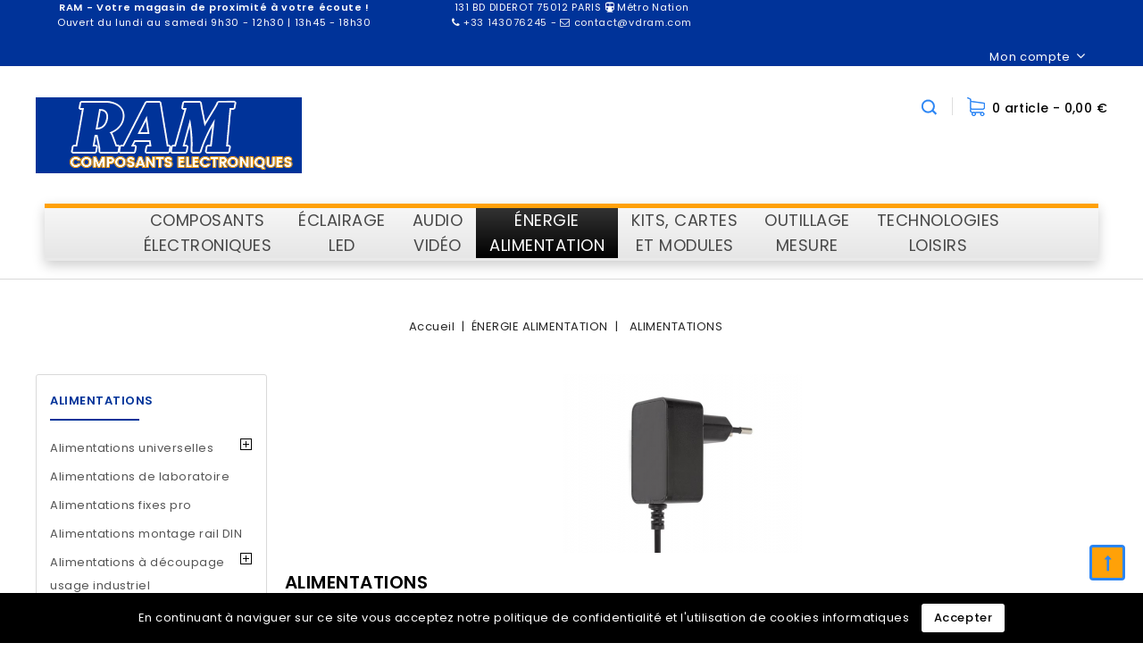

--- FILE ---
content_type: text/html; charset=utf-8
request_url: https://www.vdram.com/1081-alimentations
body_size: 28916
content:
<!doctype html>
<html lang="fr-FR">

  <head>
    
      
<meta charset="utf-8">


<meta http-equiv="x-ua-compatible" content="ie=edge">



  <title>ALIMENTATIONS</title>
  
    
  
  <meta name="description" content="">
  <meta name="keywords" content="">
        <link rel="canonical" href="https://www.vdram.com/1081-alimentations">
    
        
  
  
    <script type="application/ld+json">
  {
    "@context": "https://schema.org",
    "@type": "Organization",
    "name" : "RAM ",
    "url" : "https://www.vdram.com/",
          "logo": {
        "@type": "ImageObject",
        "url":"https://www.vdram.com/img/logo-1657119795.jpg"
      }
      }
</script>

<script type="application/ld+json">
  {
    "@context": "https://schema.org",
    "@type": "WebPage",
    "isPartOf": {
      "@type": "WebSite",
      "url":  "https://www.vdram.com/",
      "name": "RAM "
    },
    "name": "ALIMENTATIONS",
    "url":  "https://www.vdram.com/1081-alimentations"
  }
</script>


  <script type="application/ld+json">
    {
      "@context": "https://schema.org",
      "@type": "BreadcrumbList",
      "itemListElement": [
                  {
            "@type": "ListItem",
            "position": 1,
            "name": "Accueil",
            "item": "https://www.vdram.com/"
          },                  {
            "@type": "ListItem",
            "position": 2,
            "name": "ÉNERGIE ALIMENTATION",
            "item": "https://www.vdram.com/1050-energie-alimentation"
          },                  {
            "@type": "ListItem",
            "position": 3,
            "name": "ALIMENTATIONS",
            "item": "https://www.vdram.com/1081-alimentations"
          }              ]
    }
  </script>
  
  
  
  <script type="application/ld+json">
  {
    "@context": "https://schema.org",
    "@type": "ItemList",
    "itemListElement": [
          {
        "@type": "ListItem",
        "position": 0,
        "name": "ALIMENTATION 5V DC - 2.4A - 12W",
        "url": "https://www.vdram.com/alimentations-fixes/10626-alimentation-5v-24a-12w.html"
      },          {
        "@type": "ListItem",
        "position": 1,
        "name": "ALIMENTATION AVEC SORTIE RÉGLABLE - DE 100-240V - DE 3 À 12 VCC - 2.5 A + 6 FICHES",
        "url": "https://www.vdram.com/alimentations-reglables/10260-alimentation-avec-sortie-reglable-de-100-240v-de-3-a-12-vcc-25-a-6-fiches.html"
      },          {
        "@type": "ListItem",
        "position": 2,
        "name": "DRIVER 350mA - DE 3 À 36 VDC - 8 W",
        "url": "https://www.vdram.com/driver-courant-constant/6387-driver-350ma-de-3-36vdc-8w-.html"
      },          {
        "@type": "ListItem",
        "position": 3,
        "name": "ALIMENTATION 0-30VCC/0-5A MAX",
        "url": "https://www.vdram.com/alimentations-de-laboratoire/2228-alimentation-0-30vcc0-5a-max.html"
      },          {
        "@type": "ListItem",
        "position": 4,
        "name": "ALIMENTATION 5V 50W",
        "url": "https://www.vdram.com/alimentations-5v-eco/1044-ite-switching-power-supply-single-output-50-w-5-v-closed-frame-for-professional-use-only.html"
      },          {
        "@type": "ListItem",
        "position": 5,
        "name": "ALIMENTATION 24V 50W",
        "url": "https://www.vdram.com/alimentations-24v-eco/1043-alimentation-a-decoupage-pour-equipement-informatique-1-sortie-50-w-24-v-chassis-ferme-usage-professionnel-uniquement.html"
      },          {
        "@type": "ListItem",
        "position": 6,
        "name": "ALIMENTATION 12V 50W",
        "url": "https://www.vdram.com/alimentations-12v-eco/1042-ite-switching-power-supply-single-output-50-w-12-v-closed-frame-for-professional-use-only.html"
      },          {
        "@type": "ListItem",
        "position": 7,
        "name": "MEAN WELL 20W - 1 SORTIE - ENCAPSULÉ - 12V",
        "url": "https://www.vdram.com/modules-a-decoupage-miniature/744-mean-well-20-w-1-sortie-encapsule-12v.html"
      },          {
        "@type": "ListItem",
        "position": 8,
        "name": "ALIMENTATION 1 SORTIE - 30W - 12V 2A",
        "url": "https://www.vdram.com/alimentations-montage-rail-din/684-alimentation-1-sortie-30-w-12-v-2-a-montage-sur-rail-din-pour-usage-industriel.html"
      },          {
        "@type": "ListItem",
        "position": 9,
        "name": "ALIMENTATION FIXE - 13.8VCC / 3A",
        "url": "https://www.vdram.com/alimentations-fixes-pro/638-alimentation-fixe-138vcc-3a.html"
      },          {
        "@type": "ListItem",
        "position": 10,
        "name": "ALIMENTATION AVEC SORTIE RÉGLABLE - 100-240V - DE 9 À24VCC - 1 A + 6 FICHES",
        "url": "https://www.vdram.com/alimentations-reglables/10261-alimentation-avec-sortie-reglable-100-240v-de-9-a24vcc-1-a-6-fiches.html"
      },          {
        "@type": "ListItem",
        "position": 11,
        "name": "ALIMENTATION 0-50V / 0-6A MAX",
        "url": "https://www.vdram.com/alimentations-de-laboratoire/10250-alimentation.html"
      }        ]
  }
</script>

  
  
    
                
                            
        <link rel="next" href="https://www.vdram.com/1081-alimentations?page=2">  

  
    <meta property="og:title" content="ALIMENTATIONS" />
    <meta property="og:description" content="" />
    <meta property="og:url" content="https://www.vdram.com/1081-alimentations" />
    <meta property="og:site_name" content="RAM " />
    <meta property="og:type" content="website" />    



<meta name="viewport" content="width=device-width, initial-scale=1">



<link rel="icon" type="image/vnd.microsoft.icon" href="https://www.vdram.com/img/favicon.ico?1658342407">
<link rel="shortcut icon" type="image/x-icon" href="https://www.vdram.com/img/favicon.ico?1658342407">


<!-- Codezeel added -->
<link href="//fonts.googleapis.com/css?family=Poppins:100,200,300,400,500,600,700,800,900" rel="stylesheet">
<link href="//fonts.googleapis.com/css?family=Playball:100,200,300,400,500,600,700,800,900" rel="stylesheet">



    <link rel="stylesheet" href="https://www.vdram.com/themes/Stanley-Child/assets/cache/theme-537b4298.css" type="text/css" media="all">




  

  <script type="text/javascript">
        var adtm_activeLink = {"id":1081,"type":"category"};
        var adtm_isToggleMode = true;
        var adtm_menuHamburgerSelector = "#menu-icon, .menu-icon";
        var adtm_stickyOnMobile = false;
        var buttoncompare_title_add = "Comparer";
        var buttoncompare_title_remove = "Retirer du Comparer";
        var buttonwishlist_title_add = "Liste de souhaits";
        var buttonwishlist_title_remove = "Supprimer du panier";
        var comparator_max_item = 3;
        var compared_products = [];
        var isLogged = false;
        var prestashop = {"cart":{"products":[],"totals":{"total":{"type":"total","label":"Total","amount":0,"value":"0,00\u00a0\u20ac"},"total_including_tax":{"type":"total","label":"Total TTC","amount":0,"value":"0,00\u00a0\u20ac"},"total_excluding_tax":{"type":"total","label":"Total HT :","amount":0,"value":"0,00\u00a0\u20ac"}},"subtotals":{"products":{"type":"products","label":"Sous-total","amount":0,"value":"0,00\u00a0\u20ac"},"discounts":null,"shipping":{"type":"shipping","label":"Livraison","amount":0,"value":""},"tax":null},"products_count":0,"summary_string":"0 articles","vouchers":{"allowed":0,"added":[]},"discounts":[],"minimalPurchase":0,"minimalPurchaseRequired":""},"currency":{"id":1,"name":"Euro","iso_code":"EUR","iso_code_num":"978","sign":"\u20ac"},"customer":{"lastname":null,"firstname":null,"email":null,"birthday":null,"newsletter":null,"newsletter_date_add":null,"optin":null,"website":null,"company":null,"siret":null,"ape":null,"is_logged":false,"gender":{"type":null,"name":null},"addresses":[]},"language":{"name":"Fran\u00e7ais (French)","iso_code":"fr","locale":"fr-FR","language_code":"fr","is_rtl":"0","date_format_lite":"d\/m\/Y","date_format_full":"d\/m\/Y H:i:s","id":1},"page":{"title":"","canonical":"https:\/\/www.vdram.com\/1081-alimentations","meta":{"title":"ALIMENTATIONS","description":"","keywords":"","robots":"index"},"page_name":"category","body_classes":{"lang-fr":true,"lang-rtl":false,"country-FR":true,"currency-EUR":true,"layout-left-column":true,"page-category":true,"tax-display-enabled":true,"category-id-1081":true,"category-ALIMENTATIONS":true,"category-id-parent-1050":true,"category-depth-level-3":true},"admin_notifications":[]},"shop":{"name":"RAM ","logo":"https:\/\/www.vdram.com\/img\/logo-1657119795.jpg","stores_icon":"https:\/\/www.vdram.com\/img\/logo_stores.png","favicon":"https:\/\/www.vdram.com\/img\/favicon.ico"},"urls":{"base_url":"https:\/\/www.vdram.com\/","current_url":"https:\/\/www.vdram.com\/1081-alimentations","shop_domain_url":"https:\/\/www.vdram.com","img_ps_url":"https:\/\/www.vdram.com\/img\/","img_cat_url":"https:\/\/www.vdram.com\/img\/c\/","img_lang_url":"https:\/\/www.vdram.com\/img\/l\/","img_prod_url":"https:\/\/www.vdram.com\/img\/p\/","img_manu_url":"https:\/\/www.vdram.com\/img\/m\/","img_sup_url":"https:\/\/www.vdram.com\/img\/su\/","img_ship_url":"https:\/\/www.vdram.com\/img\/s\/","img_store_url":"https:\/\/www.vdram.com\/img\/st\/","img_col_url":"https:\/\/www.vdram.com\/img\/co\/","img_url":"https:\/\/www.vdram.com\/themes\/Stanley-Child\/assets\/img\/","css_url":"https:\/\/www.vdram.com\/themes\/Stanley-Child\/assets\/css\/","js_url":"https:\/\/www.vdram.com\/themes\/Stanley-Child\/assets\/js\/","pic_url":"https:\/\/www.vdram.com\/upload\/","pages":{"address":"https:\/\/www.vdram.com\/adresse","addresses":"https:\/\/www.vdram.com\/adresses","authentication":"https:\/\/www.vdram.com\/connexion","cart":"https:\/\/www.vdram.com\/panier","category":"https:\/\/www.vdram.com\/index.php?controller=category","cms":"https:\/\/www.vdram.com\/index.php?controller=cms","contact":"https:\/\/www.vdram.com\/nous-contacter","discount":"https:\/\/www.vdram.com\/reduction","guest_tracking":"https:\/\/www.vdram.com\/suivi-commande-invite","history":"https:\/\/www.vdram.com\/historique-commandes","identity":"https:\/\/www.vdram.com\/identite","index":"https:\/\/www.vdram.com\/","my_account":"https:\/\/www.vdram.com\/mon-compte","order_confirmation":"https:\/\/www.vdram.com\/confirmation-commande","order_detail":"https:\/\/www.vdram.com\/index.php?controller=order-detail","order_follow":"https:\/\/www.vdram.com\/suivi-commande","order":"https:\/\/www.vdram.com\/commande","order_return":"https:\/\/www.vdram.com\/index.php?controller=order-return","order_slip":"https:\/\/www.vdram.com\/avoirs","pagenotfound":"https:\/\/www.vdram.com\/page-introuvable","password":"https:\/\/www.vdram.com\/recuperation-mot-de-passe","pdf_invoice":"https:\/\/www.vdram.com\/index.php?controller=pdf-invoice","pdf_order_return":"https:\/\/www.vdram.com\/index.php?controller=pdf-order-return","pdf_order_slip":"https:\/\/www.vdram.com\/index.php?controller=pdf-order-slip","prices_drop":"https:\/\/www.vdram.com\/promotions","product":"https:\/\/www.vdram.com\/index.php?controller=product","search":"https:\/\/www.vdram.com\/recherche","sitemap":"https:\/\/www.vdram.com\/plan-site","stores":"https:\/\/www.vdram.com\/magasins","supplier":"https:\/\/www.vdram.com\/fournisseur","register":"https:\/\/www.vdram.com\/connexion?create_account=1","order_login":"https:\/\/www.vdram.com\/commande?login=1"},"alternative_langs":[],"theme_assets":"\/themes\/Stanley-Child\/assets\/","actions":{"logout":"https:\/\/www.vdram.com\/?mylogout="},"no_picture_image":{"bySize":{"cart_default":{"url":"https:\/\/www.vdram.com\/img\/p\/fr-default-cart_default.jpg","width":85,"height":121},"small_default":{"url":"https:\/\/www.vdram.com\/img\/p\/fr-default-small_default.jpg","width":85,"height":121},"home_default":{"url":"https:\/\/www.vdram.com\/img\/p\/fr-default-home_default.jpg","width":224,"height":318},"medium_default":{"url":"https:\/\/www.vdram.com\/img\/p\/fr-default-medium_default.jpg","width":486,"height":690},"large_default":{"url":"https:\/\/www.vdram.com\/img\/p\/fr-default-large_default.jpg","width":564,"height":800}},"small":{"url":"https:\/\/www.vdram.com\/img\/p\/fr-default-cart_default.jpg","width":85,"height":121},"medium":{"url":"https:\/\/www.vdram.com\/img\/p\/fr-default-home_default.jpg","width":224,"height":318},"large":{"url":"https:\/\/www.vdram.com\/img\/p\/fr-default-large_default.jpg","width":564,"height":800},"legend":""}},"configuration":{"display_taxes_label":true,"display_prices_tax_incl":true,"is_catalog":false,"show_prices":true,"opt_in":{"partner":true},"quantity_discount":{"type":"discount","label":"Remise sur prix unitaire"},"voucher_enabled":0,"return_enabled":0},"field_required":[],"breadcrumb":{"links":[{"title":"Accueil","url":"https:\/\/www.vdram.com\/"},{"title":"\u00c9NERGIE ALIMENTATION","url":"https:\/\/www.vdram.com\/1050-energie-alimentation"},{"title":"ALIMENTATIONS","url":"https:\/\/www.vdram.com\/1081-alimentations"}],"count":3},"link":{"protocol_link":"https:\/\/","protocol_content":"https:\/\/"},"time":1769276270,"static_token":"0299049305d9d8e7953cf3cba95ba77b","token":"ffd7c3f4072e101b306ac49ce11f9d38","debug":false};
        var prestashopFacebookAjaxController = "https:\/\/www.vdram.com\/module\/ps_facebook\/Ajax";
        var productcompare_add = "Le produit a \u00e9t\u00e9 ajout\u00e9 \u00e0 la liste comparer";
        var productcompare_max_item = "Vous ne pouvez pas ajouter plus de 3 produit \u00e0 la comparaison des produits";
        var productcompare_remove = "a \u00e9t\u00e9 retir\u00e9 avec succ\u00e8s le produit de la liste comparative";
        var productcompare_url = "https:\/\/www.vdram.com\/module\/stfeature\/productscompare";
        var productcompare_viewlistcompare = "Voir la liste comparer";
        var psemailsubscription_subscription = "https:\/\/www.vdram.com\/module\/ps_emailsubscription\/subscription";
        var psr_icon_color = "#F19D76";
        var wishlist_add = "Le produit a \u00e9t\u00e9 ajout\u00e9 \u00e0 votre liste";
        var wishlist_cancel_txt = "Annuler";
        var wishlist_confirm_del_txt = "Supprimer l'\u00e9l\u00e9ment s\u00e9lectionn\u00e9?";
        var wishlist_del_default_txt = "Impossible de supprimer par d\u00e9faut liste";
        var wishlist_email_txt = "Email";
        var wishlist_loggin_required = "Vous devez \u00eatre connect\u00e9 pour g\u00e9rer votre liste";
        var wishlist_ok_txt = "D'accord";
        var wishlist_quantity_required = "Vous devez saisir une quantit\u00e9";
        var wishlist_remove = "Le produit a \u00e9t\u00e9 retir\u00e9 de votre liste";
        var wishlist_reset_txt = "R\u00e9initialiser";
        var wishlist_send_txt = "Envoyer";
        var wishlist_send_wishlist_txt = "Envoyer liste";
        var wishlist_url = "https:\/\/www.vdram.com\/module\/stfeature\/mywishlist";
        var wishlist_viewwishlist = "Voir votre liste";
      </script>



  



    
  </head>

  <body id="category" class="lang-fr country-fr currency-eur layout-left-column page-category tax-display-enabled category-id-1081 category-alimentations category-id-parent-1050 category-depth-level-3">

    
    	
    

    <main id="page">
      
              

      <header id="header">
        
          
  <div class="header-banner">
    
  </div>



<nav class="header-nav">
 <div class="container">
        
					<div class="left-nav">
				<div id="cznavcmsblock" class="nav-cms-block">  
	<div class="col-sm-12 col-md-6 col-lg-4">
<p style="text-align:center;"><strong>RAM - Votre magasin de proximité à votre écoute !</strong></p>
<p style="text-align:center;">Ouvert du lundi au samedi 9h30 - 12h30 | 13h45 - 18h30</p>
</div>
<div class="col-sm-12 col-md-6 col-lg-4">
<p style="text-align:center;">131 BD DIDEROT 75012 PARIS <i class="fa fa-subway"></i><span> Métro Nation</span></p>
<p style="text-align:center;"><a href="tel:+33143076245"><i class="fa fa-phone"></i><span> +33 143076245</span></a> - <a href="mailto:contact@vdram.com"><i class="fa fa-envelope-o"></i> <span>contact@vdram.com</span></a></p>
</div>
<div class="col-lg-12">
<h4 style="text-align:left;"></h4>
</div>
</div>

			</div>
			
			<div class="right-nav">
				  <div class="user-info dropdown js-dropdown">
  	<span class="user-info-title expand-more _gray-darker" data-toggle="dropdown"><span class="account_text">Mon compte</span></span>
    <ul class="dropdown-menu">
	      <li>
	  <a
        class="dropdown-item"
	href="https://www.vdram.com/mon-compte"
        title="Vous connecter à votre compte client"
        rel="nofollow"
      >
        <span>S'authentifier</span>
      </a>
	  </li>
        <li><div class="head-wishlist">
    <a
      class="ap-btn-wishlist dropdown-item"
      href="https://www.vdram.com/module/stfeature/mywishlist"
      title="Liste d'envie"
      rel="nofollow"
    >
        
    	<i class="material-icons">&#xE87E;</i>
	    <span>Liste d'envie</span>
	  	    </a>
</div>
</li>
    <li><div class="head-compare">
    <a
      class="ap-btn-compare dropdown-item"
      href="https://www.vdram.com/module/stfeature/productscompare"
      title="Comparer"
      rel="nofollow"
    >
      <i class="material-icons">&#xE863;</i>
      <span>Comparer</span>
    <!-- <span class="ap-total-compare ap-total"></span> -->
    </a>
</div></li>
	</ul>
  </div>
			</div>
				
		   </div>    
</nav>



	<div class="header-top">
	<div class="container">
			<div class="header_logo">
				                <a href="https://www.vdram.com/">
                  <img class="logo img-responsive" src="https://www.vdram.com/img/logo-1657119795.jpg" alt="RAM " loading="lazy">
                </a>
            		   </div>
			<div id="desktop_cart">
  <div class="blockcart cart-preview inactive" data-refresh-url="//www.vdram.com/module/ps_shoppingcart/ajax">
    <div class="header blockcart-header dropdown js-dropdown">
		 
		<a class="shopping-cart" rel="nofollow" href="//www.vdram.com/panier?action=show" >
						<span class="mobile_count">0</span>
			<span class="cart-products-count hidden-sm-down">0 article <span class="value"> - 0,00 €</span></span>
		</a>
		 
		
	      </div>
  </div>
</div>
<!-- Block search module TOP -->
<div id="search_widget" class="col-lg-4 col-md-5 col-sm-12 search-widget" data-search-controller-url="//www.vdram.com/recherche">
	<span class="search_button">Chercher</span>
	<div class="search_toggle">
		<form method="get" action="//www.vdram.com/recherche">
			<input type="hidden" name="controller" value="search">
			<input type="text" name="s" value="" placeholder="Chercher dans notre catalogue">
			<button type="submit">
			</button>
		</form>
	</div>
</div>
<!-- /Block search module TOP -->
<!-- MODULE PM_AdvancedTopMenu || Presta-Module.com -->
<div id="_desktop_top_menu" class="adtm_menu_container container">
	<div id="adtm_menu" data-open-method="1" class="" data-active-id="1081" data-active-type="category">
		<div id="adtm_menu_inner" class="clearfix advtm_open_on_hover">
			<ul id="menu">
								<li class="li-niveau1 advtm_menu_toggle">
					<a class="a-niveau1 adtm_toggle_menu_button"><span class="advtm_menu_span adtm_toggle_menu_button_text">Menu</span></a>
				</li>
																		
																																																								<li class="li-niveau1 advtm_menu_3 sub">
													<a href="https://www.vdram.com/438-composants-electroniques" title="COMPOSANTS 
&Eacute;LECTRONIQUES"  class=" a-multiline a-niveau1"  data-type="category" data-id="438"><span class="advtm_menu_span advtm_menu_span_3">COMPOSANTS <br />
&Eacute;LECTRONIQUES</span></a>																	<div class="adtm_sub">
													<table class="columnWrapTable">
							<tr>
																							
																<td class="adtm_column_wrap_td advtm_column_wrap_td_7">
									<div class="adtm_column_wrap advtm_column_wrap_7">
																			<div class="adtm_column_wrap_sizer">&nbsp;</div>
																																																												<div class="adtm_column adtm_column_300">
																																		<span class="column_wrap_title">
																									<span data-href="aHR0cHM6Ly93d3cudmRyYW0uY29tLzUwNS1hc3NvcnRpbWVudHMtZGUtY29tcG9zYW50cw==" title="ASSORTIMENTS DE COMPOSANTS"  class=""  data-type="category" data-id="505">ASSORTIMENTS DE COMPOSANTS</span>																							</span>
																																																									</div>
																																																																																	<div class="adtm_column adtm_column_298">
																																		<span class="column_wrap_title">
																									<span data-href="aHR0cHM6Ly93d3cudmRyYW0uY29tLzExMDUtY29tcG9zYW50cy1hY3RpZnMt" title="COMPOSANTS ACTIFS"  class=""  data-type="category" data-id="1105">COMPOSANTS ACTIFS</span>																							</span>
																																															<ul class="adtm_elements adtm_elements_298">
																																																																			<li class="">
																															<span data-href="aHR0cHM6Ly93d3cudmRyYW0uY29tLzcwLXRyYW5zaXN0b3Jz" title="Transistors"  class=""  data-type="category" data-id="70">Transistors</span>																											</li>
																																																																																	<li class="">
																															<span data-href="aHR0cHM6Ly93d3cudmRyYW0uY29tLzExMzAtY2lyY3VpdHMtbG9naXF1ZXM=" title="Circuits logiques"  class=""  data-type="category" data-id="1130">Circuits logiques</span>																											</li>
																																																																																	<li class="">
																															<span data-href="aHR0cHM6Ly93d3cudmRyYW0uY29tLzExMDctY2lyY3VpdHMtbGluZWFpcmVz" title="Circuits lin&eacute;aires"  class=""  data-type="category" data-id="1107">Circuits lin&eacute;aires</span>																											</li>
																																																																																	<li class="">
																															<span data-href="aHR0cHM6Ly93d3cudmRyYW0uY29tLzc2LWRpb2Rlcy1sZWQ=" title="Diodes LED"  class=""  data-type="category" data-id="76">Diodes LED</span>																											</li>
																																																																																	<li class="">
																															<span data-href="aHR0cHM6Ly93d3cudmRyYW0uY29tLzExMDYtZGlvZGVzLWV0LXBvbnRzLQ==" title="Diodes et ponts"  class=""  data-type="category" data-id="1106">Diodes et ponts</span>																											</li>
																																						</ul>
																																	</div>
																																																																																	<div class="adtm_column adtm_column_309">
																																		<span class="column_wrap_title">
																									<span data-href="aHR0cHM6Ly93d3cudmRyYW0uY29tLzQ5LWNvbXBvc2FudHMtcGFzc2lmcw==" title="COMPOSANTS PASSIFS"  class=""  data-type="category" data-id="49">COMPOSANTS PASSIFS</span>																							</span>
																																															<ul class="adtm_elements adtm_elements_309">
																																																																			<li class="">
																															<span data-href="aHR0cHM6Ly93d3cudmRyYW0uY29tLzExNDUtcmVzaXN0YW5jZXM=" title="R&eacute;sistances"  class=""  data-type="category" data-id="1145">R&eacute;sistances</span>																											</li>
																																																																																	<li class="">
																															<span data-href="aHR0cHM6Ly93d3cudmRyYW0uY29tLzExMzItY29uZGVuc2F0ZXVycw==" title="Condensateurs"  class=""  data-type="category" data-id="1132">Condensateurs</span>																											</li>
																																																																																	<li class="">
																															<span data-href="aHR0cHM6Ly93d3cudmRyYW0uY29tLzExNTQtcG90ZW50aW9tZXRyZXM=" title="Potentiom&egrave;tres"  class=""  data-type="category" data-id="1154">Potentiom&egrave;tres</span>																											</li>
																																						</ul>
																																	</div>
																																																																																	<div class="adtm_column adtm_column_305">
																																		<span class="column_wrap_title">
																									<span data-href="aHR0cHM6Ly93d3cudmRyYW0uY29tLzExMjItcmVsYWlz" title="RELAIS"  class=""  data-type="category" data-id="1122">RELAIS</span>																							</span>
																																															<ul class="adtm_elements adtm_elements_305">
																																																																			<li class="">
																															<span data-href="aHR0cHM6Ly93d3cudmRyYW0uY29tLzE2NC1yZWxhaXMtZWxlY3Ryb25pcXVlLWZpbmRlcg==" title="Relais Finder"  class=""  data-type="category" data-id="164">Relais Finder</span>																											</li>
																																																																																	<li class="">
																															<span data-href="aHR0cHM6Ly93d3cudmRyYW0uY29tLzI3MC1yZWxhaXMtaGF1dGUtcHVpc3NhbmNl" title="Relais haute puissance"  class=""  data-type="category" data-id="270">Relais haute puissance</span>																											</li>
																																																																																	<li class="">
																															<span data-href="aHR0cHM6Ly93d3cudmRyYW0uY29tLzExMjYtcmVsYWlzLWVsZWN0cm9uaXF1ZS1zdGFuZGFyZHM=" title="Relais standards"  class=""  data-type="category" data-id="1126">Relais standards</span>																											</li>
																																						</ul>
																																	</div>
																																																																																	<div class="adtm_column adtm_column_342">
																																		<span class="column_wrap_title">
																									<span data-href="aHR0cHM6Ly93d3cudmRyYW0uY29tLzEyNjMtZnVzaWJsZXMtZXQtZGlzam9uY3RldXJz" title="FUSIBLES ET DISJONCTEURS"  class=""  data-type="category" data-id="1263">FUSIBLES ET DISJONCTEURS</span>																							</span>
																																																									</div>
																																																																																	<div class="adtm_column adtm_column_303">
																																		<span class="column_wrap_title">
																									<span data-href="aHR0cHM6Ly93d3cudmRyYW0uY29tLzUyLXJlZnJvaWRpc3NldXJz" title="REFROIDISSEURS"  class=""  data-type="category" data-id="52">REFROIDISSEURS</span>																							</span>
																																																									</div>
																																																																																	<div class="adtm_column adtm_column_301">
																																		<span class="column_wrap_title">
																									<span data-href="aHR0cHM6Ly93d3cudmRyYW0uY29tLzQyNi1haW1hbnRzLW5lb2R5bWU=" title="AIMANTS N&Eacute;ODYME"  class=""  data-type="category" data-id="426">AIMANTS N&Eacute;ODYME</span>																							</span>
																																																									</div>
																																																</div>
								</td>
																															
																<td class="adtm_column_wrap_td advtm_column_wrap_td_53">
									<div class="adtm_column_wrap advtm_column_wrap_53">
																			<div class="adtm_column_wrap_sizer">&nbsp;</div>
																																																												<div class="adtm_column adtm_column_318">
																																		<span class="column_wrap_title">
																									<span data-href="aHR0cHM6Ly93d3cudmRyYW0uY29tLzExNzQtY29ubmVjdGlxdWU=" title="CONNECTIQUE"  class=""  data-type="category" data-id="1174">CONNECTIQUE</span>																							</span>
																																															<ul class="adtm_elements adtm_elements_318">
																																																																			<li class="">
																															<span data-href="aHR0cHM6Ly93d3cudmRyYW0uY29tLzExNzUtY29ubmVjdGV1cnMtZC1hbGltZW50YXRpb24=" title="Connecteurs d'alimentation"  class=""  data-type="category" data-id="1175">Connecteurs d'alimentation</span>																											</li>
																																																																																	<li class="">
																															<span data-href="aHR0cHM6Ly93d3cudmRyYW0uY29tLzExODAtY29ubmVjdGV1cnMtYXVkaW8=" title="Connecteurs audio"  class=""  data-type="category" data-id="1180">Connecteurs audio</span>																											</li>
																																																																																	<li class="">
																															<span data-href="aHR0cHM6Ly93d3cudmRyYW0uY29tLzExODgtY29ubmVjdGV1cnMtaW5mb3JtYXRpcXVlcw==" title="Connecteurs informatiques"  class=""  data-type="category" data-id="1188">Connecteurs informatiques</span>																											</li>
																																																																																	<li class="">
																															<span data-href="aHR0cHM6Ly93d3cudmRyYW0uY29tLzExOTQtY29ubmVjdGV1cnMtcmFkaW8=" title="Connecteurs radio"  class=""  data-type="category" data-id="1194">Connecteurs radio</span>																											</li>
																																																																																	<li class="">
																															<span data-href="aHR0cHM6Ly93d3cudmRyYW0uY29tLzEyMDMtY29ubmVjdGV1cnMtbXVsdGljb250YWN0cw==" title="Connecteurs multicontacts"  class=""  data-type="category" data-id="1203">Connecteurs multicontacts</span>																											</li>
																																						</ul>
																																	</div>
																																																																																	<div class="adtm_column adtm_column_294">
																																		<span class="column_wrap_title">
																									<span data-href="aHR0cHM6Ly93d3cudmRyYW0uY29tLzQ0NC1jb2ZmcmV0cw==" title="COFFRETS"  class=""  data-type="category" data-id="444">COFFRETS</span>																							</span>
																																															<ul class="adtm_elements adtm_elements_294">
																																																																			<li class="">
																															<span data-href="aHR0cHM6Ly93d3cudmRyYW0uY29tLzExMDQtY29mZnJldHMtZW4tcGxhc3RpcXVlLQ==" title="Coffrets en plastique"  class=""  data-type="category" data-id="1104">Coffrets en plastique</span>																											</li>
																																																																																	<li class="">
																															<span data-href="aHR0cHM6Ly93d3cudmRyYW0uY29tLzQ0OC1jb2ZmcmV0cy1wdXBpdHJlcw==" title="Coffrets pupitres"  class=""  data-type="category" data-id="448">Coffrets pupitres</span>																											</li>
																																																																																	<li class="">
																															<span data-href="aHR0cHM6Ly93d3cudmRyYW0uY29tLzM2LWNvZmZyZXRzLWV0YW5jaGVzLWVuLWFsdW1pbml1bQ==" title="Coffrets &eacute;tanches en aluminium"  class=""  data-type="category" data-id="36">Coffrets &eacute;tanches en aluminium</span>																											</li>
																																																																																	<li class="">
																															<span data-href="aHR0cHM6Ly93d3cudmRyYW0uY29tLzQ0Ni1jb2ZmcmV0cy1yYWNrcy0xOS1wb3VjZXM=" title="Coffrets racks 19 pouces"  class=""  data-type="category" data-id="446">Coffrets racks 19 pouces</span>																											</li>
																																						</ul>
																																	</div>
																																																																																	<div class="adtm_column adtm_column_304">
																																		<span class="column_wrap_title">
																									<span data-href="aHR0cHM6Ly93d3cudmRyYW0uY29tLzI3Ny1pbnRlcnJ1cHRldXJzLWV0LWNvbW11dGF0ZXVycw==" title="INTERRUPTEURS ET COMMUTATEURS"  class=""  data-type="category" data-id="277">INTERRUPTEURS ET COMMUTATEURS</span>																							</span>
																																															<ul class="adtm_elements adtm_elements_304">
																																																																			<li class="">
																															<span data-href="aHR0cHM6Ly93d3cudmRyYW0uY29tLzI4Ny1ib3V0b25zLXBvdXNzb2lycw==" title="Boutons-poussoirs"  class=""  data-type="category" data-id="287">Boutons-poussoirs</span>																											</li>
																																																																																	<li class="">
																															<span data-href="aHR0cHM6Ly93d3cudmRyYW0uY29tLzExNDQtaW52ZXJzZXVycy1hLWxldmllci1ldC1nbGlzc2llcmU=" title="Inverseurs &agrave; levier et glissi&egrave;re"  class=""  data-type="category" data-id="1144">Inverseurs &agrave; levier et glissi&egrave;re</span>																											</li>
																																																																																	<li class="">
																															<span data-href="aHR0cHM6Ly93d3cudmRyYW0uY29tLzI4NC1pbnRlcnJ1cHRldXJzLWEtYmFzY3VsZQ==" title="Interrupteurs &agrave; bascule"  class=""  data-type="category" data-id="284">Interrupteurs &agrave; bascule</span>																											</li>
																																																																																	<li class="">
																															<span data-href="aHR0cHM6Ly93d3cudmRyYW0uY29tLzI4Mi1pbnZlcnNldXJzLXVuaXBvbGFpcmVzLTEwYS0yNDB2" title="Inverseurs unipolaires 10A 240V"  class=""  data-type="category" data-id="282">Inverseurs unipolaires 10A 240V</span>																											</li>
																																																																																	<li class="">
																															<span data-href="aHR0cHM6Ly93d3cudmRyYW0uY29tLzI4My1pbnZlcnNldXJzLWJpcG9sYWlyZXMtMTBhLTI0MHY=" title="Inverseurs bipolaires 10A 240V"  class=""  data-type="category" data-id="283">Inverseurs bipolaires 10A 240V</span>																											</li>
																																																																																	<li class="">
																															<span data-href="aHR0cHM6Ly93d3cudmRyYW0uY29tLzI4MS1taWNyby1zd2l0Y2g=" title="Micro switch"  class=""  data-type="category" data-id="281">Micro switch</span>																											</li>
																																																																																	<li class="">
																															<span data-href="aHR0cHM6Ly93d3cudmRyYW0uY29tLzI4MC1jb21tdXRhdGV1cnMtcm90YXRpZnMt" title="Commutateurs rotatifs"  class=""  data-type="category" data-id="280">Commutateurs rotatifs</span>																											</li>
																																																																																	<li class="">
																															<span data-href="aHR0cHM6Ly93d3cudmRyYW0uY29tLzExNDMtaW50ZXJydXB0ZXVycy1hLWNsZQ==" title="Interrupteurs &agrave; cl&eacute;"  class=""  data-type="category" data-id="1143">Interrupteurs &agrave; cl&eacute;</span>																											</li>
																																																																																	<li class="">
																															<span data-href="aHR0cHM6Ly93d3cudmRyYW0uY29tLzEyNTktam95c3RpY2tz" title="Joysticks"  class=""  data-type="category" data-id="1259">Joysticks</span>																											</li>
																																						</ul>
																																	</div>
																																																</div>
								</td>
																															
																<td class="adtm_column_wrap_td advtm_column_wrap_td_54">
									<div class="adtm_column_wrap advtm_column_wrap_54">
																			<div class="adtm_column_wrap_sizer">&nbsp;</div>
																																																												<div class="adtm_column adtm_column_320">
																																		<span class="column_wrap_title">
																									<span data-href="aHR0cHM6Ly93d3cudmRyYW0uY29tLzEyMjUtdm95YW50cw==" title="VOYANTS"  class=""  data-type="category" data-id="1225">VOYANTS</span>																							</span>
																																															<ul class="adtm_elements adtm_elements_320">
																																																																			<li class="">
																															<span data-href="aHR0cHM6Ly93d3cudmRyYW0uY29tLzEyMjYtdm95YW50cy0xMi12" title="Voyants 12 V"  class=""  data-type="category" data-id="1226">Voyants 12 V</span>																											</li>
																																																																																	<li class="">
																															<span data-href="aHR0cHM6Ly93d3cudmRyYW0uY29tLzEyMjctdm95YW50cy0yNC12" title="Voyants 24 V"  class=""  data-type="category" data-id="1227">Voyants 24 V</span>																											</li>
																																																																																	<li class="">
																															<span data-href="aHR0cHM6Ly93d3cudmRyYW0uY29tLzEyMjgtdm95YW50cy0yMjAtdg==" title="Voyants 220 V"  class=""  data-type="category" data-id="1228">Voyants 220 V</span>																											</li>
																																																																																	<li class="">
																															<span data-href="aHR0cHM6Ly93d3cudmRyYW0uY29tLzEzODMtdm95YW50cy1kZS10eXBlLWluZHVzdHJpZWw=" title="Voyants de type industriel"  class=""  data-type="category" data-id="1383">Voyants de type industriel</span>																											</li>
																																																																																	<li class="">
																															<span data-href="aHR0cHM6Ly93d3cudmRyYW0uY29tLzEzMTgtbHVjaW9sZXMtbGFtcGVzLWV0LWRvdWlsbGVzLWUxMA==" title="Lucioles, lampes et douilles E10"  class=""  data-type="category" data-id="1318">Lucioles, lampes et douilles E10</span>																											</li>
																																						</ul>
																																	</div>
																																																																																	<div class="adtm_column adtm_column_302">
																																		<span class="column_wrap_title">
																									<span data-href="aHR0cHM6Ly93d3cudmRyYW0uY29tLzUxLXZlbnRpbGF0ZXVycw==" title="VENTILATEURS"  class=""  data-type="category" data-id="51">VENTILATEURS</span>																							</span>
																																															<ul class="adtm_elements adtm_elements_302">
																																																																			<li class="">
																															<span data-href="aHR0cHM6Ly93d3cudmRyYW0uY29tLzEwOTctdmVudGlsYXRldXJzLTUtdmNj" title="Ventilateurs 5 VCC"  class=""  data-type="category" data-id="1097">Ventilateurs 5 VCC</span>																											</li>
																																																																																	<li class="">
																															<span data-href="aHR0cHM6Ly93d3cudmRyYW0uY29tLzEwMC12ZW50aWxhdGV1cnMtMTItdmNj" title="Ventilateurs 12 VCC"  class=""  data-type="category" data-id="100">Ventilateurs 12 VCC</span>																											</li>
																																																																																	<li class="">
																															<span data-href="aHR0cHM6Ly93d3cudmRyYW0uY29tLzEwMS12ZW50aWxhdGV1cnMtMjQtdmNj" title="Ventilateurs 24 VCC"  class=""  data-type="category" data-id="101">Ventilateurs 24 VCC</span>																											</li>
																																																																																	<li class="">
																															<span data-href="aHR0cHM6Ly93d3cudmRyYW0uY29tLzEwMy12ZW50aWxhdGV1cnMtMjMwLXZjYQ==" title="Ventilateurs 230 VCA"  class=""  data-type="category" data-id="103">Ventilateurs 230 VCA</span>																											</li>
																																						</ul>
																																	</div>
																																																																																	<div class="adtm_column adtm_column_306">
																																		<span class="column_wrap_title">
																									<span data-href="aHR0cHM6Ly93d3cudmRyYW0uY29tLzExMjMtY2FibGVz" title="C&Acirc;BLES"  class=""  data-type="category" data-id="1123">C&Acirc;BLES</span>																							</span>
																																															<ul class="adtm_elements adtm_elements_306">
																																																																			<li class="">
																															<span data-href="aHR0cHM6Ly93d3cudmRyYW0uY29tLzExNzEtZmlscy1kZS1jYWJsYWdl" title="Fils de c&acirc;blage"  class=""  data-type="category" data-id="1171">Fils de c&acirc;blage</span>																											</li>
																																																																																	<li class="">
																															<span data-href="aHR0cHM6Ly93d3cudmRyYW0uY29tLzExNjktY2FibGVzLXBvdXItaGF1dC1wYXJsZXVycw==" title="C&acirc;bles pour haut-parleurs"  class=""  data-type="category" data-id="1169">C&acirc;bles pour haut-parleurs</span>																											</li>
																																																																																	<li class="">
																															<span data-href="aHR0cHM6Ly93d3cudmRyYW0uY29tLzMzNS1maWxzLWRlLWJvYmluYWdl" title="Fils de bobinage"  class=""  data-type="category" data-id="335">Fils de bobinage</span>																											</li>
																																						</ul>
																																	</div>
																																																																																	<div class="adtm_column adtm_column_308">
																																		<span class="column_wrap_title">
																									<span data-href="aHR0cHM6Ly93d3cudmRyYW0uY29tLzM0My1nYWluZXMt" title="GAINES"  class=""  data-type="category" data-id="343">GAINES</span>																							</span>
																																																									</div>
																																																																																	<div class="adtm_column adtm_column_293">
																																		<span class="column_wrap_title">
																									<span data-href="aHR0cHM6Ly93d3cudmRyYW0uY29tLzM3Ni10dWJlcy1lbGVjdHJvbmlxdWVz" title="TUBES &Eacute;LECTRONIQUES"  class=""  data-type="category" data-id="376">TUBES &Eacute;LECTRONIQUES</span>																							</span>
																																																									</div>
																																																																																	<div class="adtm_column adtm_column_364">
																																		<span class="column_wrap_title">
																									<span data-href="aHR0cHM6Ly93d3cudmRyYW0uY29tLzE0MjEtbGUtY29pbi1kZXMtYWZmYWlyZXM=" title="LE COIN DES AFFAIRES"  class=""  data-type="category" data-id="1421">LE COIN DES AFFAIRES</span>																							</span>
																																																									</div>
																																																</div>
								</td>
																						</tr>
						</table>
												</div>
										</li>
																			
																																																								<li class="li-niveau1 advtm_menu_17 sub">
													<a href="https://www.vdram.com/11-eclairage-led" title="&Eacute;CLAIRAGE
LED     "  class=" a-multiline a-niveau1"  data-type="category" data-id="11"><span class="advtm_menu_span advtm_menu_span_17">&Eacute;CLAIRAGE<br />
LED     </span></a>																	<div class="adtm_sub">
													<table class="columnWrapTable">
							<tr>
																							
																<td class="adtm_column_wrap_td advtm_column_wrap_td_36">
									<div class="adtm_column_wrap advtm_column_wrap_36">
																			<div class="adtm_column_wrap_sizer">&nbsp;</div>
																																																												<div class="adtm_column adtm_column_280">
																																		<span class="column_wrap_title">
																									<span data-href="aHR0cHM6Ly93d3cudmRyYW0uY29tLzM4MS1ydWJhbnMtZGUtbGVk" title="RUBANS DE LED"  class=""  data-type="category" data-id="381">RUBANS DE LED</span>																							</span>
																																															<ul class="adtm_elements adtm_elements_280">
																																																																			<li class="">
																															<span data-href="aHR0cHM6Ly93d3cudmRyYW0uY29tLzM1Ni1ydWJhbnMtbGVkLWVjby01LW1ldHJlcw==" title="Rubans LED &eacute;co 5 m&egrave;tres"  class=""  data-type="category" data-id="356">Rubans LED &eacute;co 5 m&egrave;tres</span>																											</li>
																																																																																	<li class="">
																															<span data-href="aHR0cHM6Ly93d3cudmRyYW0uY29tLzQzNy1ydWJhbnMtbGVkLXJldmV0ZW1lbnQtcHZj" title="Rubans LED rev&ecirc;tement PVC"  class=""  data-type="category" data-id="437">Rubans LED rev&ecirc;tement PVC</span>																											</li>
																																																																																	<li class="">
																															<span data-href="aHR0cHM6Ly93d3cudmRyYW0uY29tLzQzNi1raXRzLWxlZC01bS1hdmVjLWFsaW1lbnRhdGlvbnM=" title="Kits LED 5m avec alimentations"  class=""  data-type="category" data-id="436">Kits LED 5m avec alimentations</span>																											</li>
																																																																																	<li class="">
																															<span data-href="aHR0cHM6Ly93d3cudmRyYW0uY29tLzQ0NS1ydWJhbnMtbGVkLWhhdXRlLXB1aXNzYW5jZQ==" title="Rubans LED haute puissance"  class=""  data-type="category" data-id="445">Rubans LED haute puissance</span>																											</li>
																																																																																	<li class="">
																															<span data-href="aHR0cHM6Ly93d3cudmRyYW0uY29tLzEzOTgtcnViYW5zLWxlZC0yMjB2" title="Rubans LED 220V"  class=""  data-type="category" data-id="1398">Rubans LED 220V</span>																											</li>
																																																																																	<li class="">
																															<span data-href="aHR0cHM6Ly93d3cudmRyYW0uY29tLzQ4OS1ydWJhbnMtbGVkLWNvYg==" title="Rubans LED COB"  class=""  data-type="category" data-id="489">Rubans LED COB</span>																											</li>
																																																																																	<li class="">
																															<span data-href="aHR0cHM6Ly93d3cudmRyYW0uY29tLzQ5MC1hbGltZW50YXRpb25zLWxlZA==" title="Alimentations LED"  class=""  data-type="category" data-id="490">Alimentations LED</span>																											</li>
																																																																																	<li class="">
																															<span data-href="aHR0cHM6Ly93d3cudmRyYW0uY29tLzMzNi1wcm9maWxlcy1lbi1hbHVtaW5pdW0=" title="Profil&eacute;s en aluminium"  class=""  data-type="category" data-id="336">Profil&eacute;s en aluminium</span>																											</li>
																																																																																	<li class="">
																															<span data-href="aHR0cHM6Ly93d3cudmRyYW0uY29tLzEwOTAtdmFyaWF0ZXVycy1ldC1jb250cm9sZXVycw==" title="Variateurs et contr&ocirc;leurs"  class=""  data-type="category" data-id="1090">Variateurs et contr&ocirc;leurs</span>																											</li>
																																																																																	<li class="">
																															<span data-href="aHR0cHM6Ly93d3cudmRyYW0uY29tLzE2LWFjY2Vzc29pcmVzLXBvdXItbW9udGFnZQ==" title="Accessoires pour montage"  class=""  data-type="category" data-id="16">Accessoires pour montage</span>																											</li>
																																						</ul>
																																	</div>
																																																</div>
								</td>
																															
																<td class="adtm_column_wrap_td advtm_column_wrap_td_37">
									<div class="adtm_column_wrap advtm_column_wrap_37">
																			<div class="adtm_column_wrap_sizer">&nbsp;</div>
																																																												<div class="adtm_column adtm_column_281">
																																		<span class="column_wrap_title">
																									<span data-href="aHR0cHM6Ly93d3cudmRyYW0uY29tLzEwOTEtbmVvbnMtZmxleGlibGVz" title="N&Eacute;ONS FLEXIBLES"  class=""  data-type="category" data-id="1091">N&Eacute;ONS FLEXIBLES</span>																							</span>
																																																									</div>
																																																																																	<div class="adtm_column adtm_column_336">
																																		<span class="column_wrap_title">
																									<span data-href="aHR0cHM6Ly93d3cudmRyYW0uY29tLzEzOS1hbXBvdWxlcy1sZWQ=" title="AMPOULES LED"  class=""  data-type="category" data-id="139">AMPOULES LED</span>																							</span>
																																															<ul class="adtm_elements adtm_elements_336">
																																																																			<li class="">
																															<span data-href="aHR0cHM6Ly93d3cudmRyYW0uY29tLzE1MS1hbXBvdWxlcy1hLWxlZC0xMi12" title="Ampoules &agrave; LED 12 V"  class=""  data-type="category" data-id="151">Ampoules &agrave; LED 12 V</span>																											</li>
																																																																																	<li class="">
																															<span data-href="aHR0cHM6Ly93d3cudmRyYW0uY29tLzE1Mi1hbXBvdWxlcy1hLWxlZC0yMzAtdg==" title="Ampoules &agrave; LED 230 V"  class=""  data-type="category" data-id="152">Ampoules &agrave; LED 230 V</span>																											</li>
																																																																																	<li class="">
																															<span data-href="aHR0cHM6Ly93d3cudmRyYW0uY29tLzI4LWFtcG91bGVzLWEtZmlsYW1lbnRzLWxlZA==" title="Ampoules &agrave; filaments LED"  class=""  data-type="category" data-id="28">Ampoules &agrave; filaments LED</span>																											</li>
																																																																																	<li class="">
																															<span data-href="aHR0cHM6Ly93d3cudmRyYW0uY29tLzEzOTMtYW1wb3VsZXMtYS1sZWQtY29ubmVjdGVlcw==" title="Ampoules &agrave; LED connect&eacute;es"  class=""  data-type="category" data-id="1393">Ampoules &agrave; LED connect&eacute;es</span>																											</li>
																																						</ul>
																																	</div>
																																																																																	<div class="adtm_column adtm_column_283">
																																		<span class="column_wrap_title">
																									<span data-href="aHR0cHM6Ly93d3cudmRyYW0uY29tLzEwOTUtcHJvamVjdGV1cnMtbGVk" title="PROJECTEURS LED"  class=""  data-type="category" data-id="1095">PROJECTEURS LED</span>																							</span>
																																																									</div>
																																																																																	<div class="adtm_column adtm_column_339">
																																		<span class="column_wrap_title">
																									<span data-href="aHR0cHM6Ly93d3cudmRyYW0uY29tLzEyODgtcGxhZm9ubmllcnMtbGVk" title="PLAFONNIERS LED"  class=""  data-type="category" data-id="1288">PLAFONNIERS LED</span>																							</span>
																																																									</div>
																																																</div>
								</td>
																															
																<td class="adtm_column_wrap_td advtm_column_wrap_td_38">
									<div class="adtm_column_wrap advtm_column_wrap_38">
																			<div class="adtm_column_wrap_sizer">&nbsp;</div>
																																																												<div class="adtm_column adtm_column_249">
																																		<span class="column_wrap_title">
																									<span data-href="aHR0cHM6Ly93d3cudmRyYW0uY29tLzI0NS1lY2xhaXJhZ2UtZGUtZmV0ZS1ldC1kLWFtYmlhbmNl" title="&Eacute;CLAIRAGE DE F&Ecirc;TE ET D'AMBIANCE"  class=""  data-type="category" data-id="245">&Eacute;CLAIRAGE DE F&Ecirc;TE ET D'AMBIANCE</span>																							</span>
																																																									</div>
																																																																																	<div class="adtm_column adtm_column_337">
																																		<span class="column_wrap_title">
																									<span data-href="aHR0cHM6Ly93d3cudmRyYW0uY29tLzQwMy1ndWlybGFuZGVzLWd1aW5ndWV0dGU=" title="GUIRLANDES GUINGUETTE"  class=""  data-type="category" data-id="403">GUIRLANDES GUINGUETTE</span>																							</span>
																																																									</div>
																																																																																	<div class="adtm_column adtm_column_282">
																																		<span class="column_wrap_title">
																									<span data-href="aHR0cHM6Ly93d3cudmRyYW0uY29tLzEwOTItZGFsbGVzLWxlZA==" title="DALLES LED"  class=""  data-type="category" data-id="1092">DALLES LED</span>																							</span>
																																															<ul class="adtm_elements adtm_elements_282">
																																																																			<li class="">
																															<span data-href="aHR0cHM6Ly93d3cudmRyYW0uY29tLzEwOTMtZGFsbGVzLWxlZC02MC14LTYwLWNt" title="Dalles LED 60 x 60 cm"  class=""  data-type="category" data-id="1093">Dalles LED 60 x 60 cm</span>																											</li>
																																																																																	<li class="">
																															<span data-href="aHR0cHM6Ly93d3cudmRyYW0uY29tLzEwOTQtZGFsbGVzLWxlZC0zMC14LTEyMC1jbQ==" title="Dalles LED 30 x 120 cm"  class=""  data-type="category" data-id="1094">Dalles LED 30 x 120 cm</span>																											</li>
																																						</ul>
																																	</div>
																																																																																	<div class="adtm_column adtm_column_242">
																																		<span class="column_wrap_title">
																									<span data-href="aHR0cHM6Ly93d3cudmRyYW0uY29tLzMxOS1wcm9kdWl0cy1sZWQ=" title="PRODUITS LED"  class=""  data-type="category" data-id="319">PRODUITS LED</span>																							</span>
																																															<ul class="adtm_elements adtm_elements_242">
																																																																			<li class="">
																															<span data-href="aHR0cHM6Ly93d3cudmRyYW0uY29tLzM1OS1ib2l0ZXMtbHVtaW5ldXNlcy1hLWxlZA==" title="Boites lumineuses &agrave; LED"  class=""  data-type="category" data-id="359">Boites lumineuses &agrave; LED</span>																											</li>
																																																																																	<li class="">
																															<span data-href="aHR0cHM6Ly93d3cudmRyYW0uY29tLzEyNzEtZHJpdmVyLWRlLWxlZC1jb3VyYW50LWNvbnN0YW50" title="Driver de LED courant constant"  class=""  data-type="category" data-id="1271">Driver de LED courant constant</span>																											</li>
																																																																																	<li class="">
																															<span data-href="aHR0cHM6Ly93d3cudmRyYW0uY29tLzM1MC1sZWQtZGUtcHVpc3NhbmNlLWNvYg==" title="LED de puissance COB"  class=""  data-type="category" data-id="350">LED de puissance COB</span>																											</li>
																																						</ul>
																																	</div>
																																																</div>
								</td>
																						</tr>
						</table>
												</div>
										</li>
																			
																																																								<li class="li-niveau1 advtm_menu_11 sub">
													<a href="https://www.vdram.com/3-audio-video" title="AUDIO
 VID&Eacute;O"  class=" a-multiline a-niveau1"  data-type="category" data-id="3"><span class="advtm_menu_span advtm_menu_span_11">AUDIO<br />
 VID&Eacute;O</span></a>																	<div class="adtm_sub">
													<table class="columnWrapTable">
							<tr>
																							
																<td class="adtm_column_wrap_td advtm_column_wrap_td_32">
									<div class="adtm_column_wrap advtm_column_wrap_32">
																			<div class="adtm_column_wrap_sizer">&nbsp;</div>
																																																												<div class="adtm_column adtm_column_290">
																																		<span class="column_wrap_title">
																									<span data-href="aHR0cHM6Ly93d3cudmRyYW0uY29tLzExMDItaGF1dC1wYXJsZXVycw==" title="HAUT-PARLEURS"  class=""  data-type="category" data-id="1102">HAUT-PARLEURS</span>																							</span>
																																															<ul class="adtm_elements adtm_elements_290">
																																																																			<li class="">
																															<span data-href="aHR0cHM6Ly93d3cudmRyYW0uY29tLzQ3My1ocC1tYXJpbi1lbmNhc3RyYWJsZXM=" title="HP marin encastrables"  class=""  data-type="category" data-id="473">HP marin encastrables</span>																											</li>
																																																																																	<li class="">
																															<span data-href="aHR0cHM6Ly93d3cudmRyYW0uY29tLzQ3MS10d2VldGVycy1oaWZp" title="Tweeters HIFI"  class=""  data-type="category" data-id="471">Tweeters HIFI</span>																											</li>
																																																																																	<li class="">
																															<span data-href="aHR0cHM6Ly93d3cudmRyYW0uY29tLzQ3Mi10d2VldGVycy1waWV6bw==" title="Tweeters piezo"  class=""  data-type="category" data-id="472">Tweeters piezo</span>																											</li>
																																																																																	<li class="">
																															<span data-href="aHR0cHM6Ly93d3cudmRyYW0uY29tLzQ4Ni1ib2R5c2hha2Vycw==" title="Bodyshakers"  class=""  data-type="category" data-id="486">Bodyshakers</span>																											</li>
																																																																																	<li class="">
																															<span data-href="aHR0cHM6Ly93d3cudmRyYW0uY29tLzQ1OS1tb3RldXJzLW1lbWJyYW5lcy1ldC1wYXZpbGxvbnM=" title="Moteurs membranes et pavillons"  class=""  data-type="category" data-id="459">Moteurs membranes et pavillons</span>																											</li>
																																																																																	<li class="">
																															<span data-href="aHR0cHM6Ly93d3cudmRyYW0uY29tLzQ1OC1ocC13b29mZXItc29uby1taGI=" title="HP Woofer sono MHB"  class=""  data-type="category" data-id="458">HP Woofer sono MHB</span>																											</li>
																																																																																	<li class="">
																															<span data-href="aHR0cHM6Ly93d3cudmRyYW0uY29tLzQ1Ni1ocC1hdmVjLWJsaW5kYWdlLXJvY2t3b29k" title="HP avec blindage ROCKWOOD"  class=""  data-type="category" data-id="456">HP avec blindage ROCKWOOD</span>																											</li>
																																																																																	<li class="">
																															<span data-href="aHR0cHM6Ly93d3cudmRyYW0uY29tLzQ1MS1ocC1iYXNzLWhpZmktZGUtcHVpc3NhbmNlLWtlbmZvcmQ=" title="HP bass hifi de puissance KENFORD"  class=""  data-type="category" data-id="451">HP bass hifi de puissance KENFORD</span>																											</li>
																																																																																	<li class="">
																															<span data-href="aHR0cHM6Ly93d3cudmRyYW0uY29tLzQ1MC1ocC1tdWx0aS11c2FnZXMtcm9ja3dvb2Q=" title="HP multi-usages ROCKWOOD"  class=""  data-type="category" data-id="450">HP multi-usages ROCKWOOD</span>																											</li>
																																																																																	<li class="">
																															<span data-href="aHR0cHM6Ly93d3cudmRyYW0uY29tLzEzNjEtaHAtZ3VpdGFyZQ==" title="HP guitare"  class=""  data-type="category" data-id="1361">HP guitare</span>																											</li>
																																																																																	<li class="">
																															<span data-href="aHR0cHM6Ly93d3cudmRyYW0uY29tLzQ3NC1taW5pcy1ocA==" title="Minis HP"  class=""  data-type="category" data-id="474">Minis HP</span>																											</li>
																																						</ul>
																																	</div>
																																																																																	<div class="adtm_column adtm_column_310">
																																		<span class="column_wrap_title">
																									<span data-href="aHR0cHM6Ly93d3cudmRyYW0uY29tLzUwMy1maWx0cmVzLWV0LWNvbXBvc2FudHMtYXVkaW8=" title="FILTRES ET COMPOSANTS AUDIO"  class=""  data-type="category" data-id="503">FILTRES ET COMPOSANTS AUDIO</span>																							</span>
																																																									</div>
																																																																																	<div class="adtm_column adtm_column_331">
																																		<span class="column_wrap_title">
																									<span data-href="aHR0cHM6Ly93d3cudmRyYW0uY29tLzExNjgtYW1wbGlzLWV0LXByZWFtcGxpcw==" title="AMPLIS ET PR&Eacute;AMPLIS"  class=""  data-type="category" data-id="1168">AMPLIS ET PR&Eacute;AMPLIS</span>																							</span>
																																																									</div>
																																																																																	<div class="adtm_column adtm_column_324">
																																		<span class="column_wrap_title">
																									<span data-href="aHR0cHM6Ly93d3cudmRyYW0uY29tLzI1Mi1zb25v" title="SONO"  class=""  data-type="category" data-id="252">SONO</span>																							</span>
																																															<ul class="adtm_elements adtm_elements_324">
																																																																			<li class="">
																															<span data-href="aHR0cHM6Ly93d3cudmRyYW0uY29tLzI2MC1hY2Nlc3NvaXJlcy1taWNyby0=" title="Accessoires micro"  class=""  data-type="category" data-id="260">Accessoires micro</span>																											</li>
																																																																																	<li class="">
																															<span data-href="aHR0cHM6Ly93d3cudmRyYW0uY29tLzI2Mi1lbmNlaW50ZXMtY29tcGFjdGVz" title="Enceintes compactes"  class=""  data-type="category" data-id="262">Enceintes compactes</span>																											</li>
																																						</ul>
																																	</div>
																																																</div>
								</td>
																															
																<td class="adtm_column_wrap_td advtm_column_wrap_td_48">
									<div class="adtm_column_wrap advtm_column_wrap_48">
																			<div class="adtm_column_wrap_sizer">&nbsp;</div>
																																																												<div class="adtm_column adtm_column_321">
																																		<span class="column_wrap_title">
																									<span data-href="aHR0cHM6Ly93d3cudmRyYW0uY29tLzEyMzAtY29yZG9ucy1hdWRpbw==" title="CORDONS AUDIO"  class=""  data-type="category" data-id="1230">CORDONS AUDIO</span>																							</span>
																																															<ul class="adtm_elements adtm_elements_321">
																																																																			<li class="">
																															<span data-href="aHR0cHM6Ly93d3cudmRyYW0uY29tLzEyMzEtY29yZG9ucy1yY2E=" title="Cordons RCA"  class=""  data-type="category" data-id="1231">Cordons RCA</span>																											</li>
																																																																																	<li class="">
																															<span data-href="aHR0cHM6Ly93d3cudmRyYW0uY29tLzEyMzItY29yZG9ucy1qYWNrLTM1bW0tc3RlcmVv" title="Cordons jack 3.5mm st&eacute;r&eacute;o"  class=""  data-type="category" data-id="1232">Cordons jack 3.5mm st&eacute;r&eacute;o</span>																											</li>
																																																																																	<li class="">
																															<span data-href="aHR0cHM6Ly93d3cudmRyYW0uY29tLzEyMzMtY29yZG9ucy1qYWNrLTM1bW0tc3RlcmVvcmNh" title="Cordons jack 3.5mm st&eacute;r&eacute;o/RCA"  class=""  data-type="category" data-id="1233">Cordons jack 3.5mm st&eacute;r&eacute;o/RCA</span>																											</li>
																																																																																	<li class="">
																															<span data-href="aHR0cHM6Ly93d3cudmRyYW0uY29tLzEyNjQtY29yZG9ucy1qYWNrLWphY2stNjM1bW0=" title="Cordons jack / jack 6.35mm"  class=""  data-type="category" data-id="1264">Cordons jack / jack 6.35mm</span>																											</li>
																																																																																	<li class="">
																															<span data-href="aHR0cHM6Ly93d3cudmRyYW0uY29tLzEyNjUtY29yZG9ucy14bHIteGxy" title="Cordons XLR / XLR"  class=""  data-type="category" data-id="1265">Cordons XLR / XLR</span>																											</li>
																																																																																	<li class="">
																															<span data-href="aHR0cHM6Ly93d3cudmRyYW0uY29tLzEyNjYtY29yZG9ucy1udW1lcmlxdWVz" title="Cordons num&eacute;riques"  class=""  data-type="category" data-id="1266">Cordons num&eacute;riques</span>																											</li>
																																																																																	<li class="">
																															<span data-href="aHR0cHM6Ly93d3cudmRyYW0uY29tLzEyODEtY29yZG9ucy1qYWNrLTYzNW1tLXJjYQ==" title="Cordons jack 6.35mm / RCA"  class=""  data-type="category" data-id="1281">Cordons jack 6.35mm / RCA</span>																											</li>
																																						</ul>
																																	</div>
																																																																																	<div class="adtm_column adtm_column_359">
																																		<span class="column_wrap_title">
																									<span data-href="aHR0cHM6Ly93d3cudmRyYW0uY29tLzQzLWNvbm5lY3RldXJzLW5ldXRyaWs=" title="CONNECTEURS NEUTRIK"  class=""  data-type="category" data-id="43">CONNECTEURS NEUTRIK</span>																							</span>
																																																									</div>
																																																																																	<div class="adtm_column adtm_column_328">
																																		<span class="column_wrap_title">
																									<span data-href="aHR0cHM6Ly93d3cudmRyYW0uY29tLzQ4Ny1hY2Nlc3NvaXJlcy1hdWRpbw==" title="ACCESSOIRES AUDIO"  class=""  data-type="category" data-id="487">ACCESSOIRES AUDIO</span>																							</span>
																																															<ul class="adtm_elements adtm_elements_328">
																																																																			<li class="">
																															<span data-href="aHR0cHM6Ly93d3cudmRyYW0uY29tLzExMDEtZmljaGVzLWJhbmFuZXMtYXVkaW8=" title="Fiches bananes audio"  class=""  data-type="category" data-id="1101">Fiches bananes audio</span>																											</li>
																																																																																	<li class="">
																															<span data-href="aHR0cHM6Ly93d3cudmRyYW0uY29tLzExNjYtY29udmVydGlzc2V1cnMtYXVkaW8=" title="Convertisseurs audio"  class=""  data-type="category" data-id="1166">Convertisseurs audio</span>																											</li>
																																																																																	<li class="">
																															<span data-href="aHR0cHM6Ly93d3cudmRyYW0uY29tLzExNjctY29tbXV0YXRldXJzLWF1ZGlv" title="Commutateurs audio"  class=""  data-type="category" data-id="1167">Commutateurs audio</span>																											</li>
																																						</ul>
																																	</div>
																																																																																	<div class="adtm_column adtm_column_297">
																																		<span class="column_wrap_title">
																									<span data-href="aHR0cHM6Ly93d3cudmRyYW0uY29tLzUxMS1kaWFtYW50c2NvdXJyb2llcy1wb3VyLXBsYXRpbmUtdmlueWxl" title="DIAMANTS/COURROIES POUR PLATINE VINYLE"  class=""  data-type="category" data-id="511">DIAMANTS/COURROIES POUR PLATINE VINYLE</span>																							</span>
																																																									</div>
																																																																																	<div class="adtm_column adtm_column_356">
																																		<span class="column_wrap_title">
																									<span data-href="aHR0cHM6Ly93d3cudmRyYW0uY29tLzEzNTgtbWVnYXBob25lcw==" title="M&Eacute;GAPHONES"  class=""  data-type="category" data-id="1358">M&Eacute;GAPHONES</span>																							</span>
																																																									</div>
																																																																																	<div class="adtm_column adtm_column_358">
																																		<span class="column_wrap_title">
																									<span data-href="aHR0cHM6Ly93d3cudmRyYW0uY29tLzEzODUtZWNvdXRldXJz" title="&Eacute;COUTEURS"  class=""  data-type="category" data-id="1385">&Eacute;COUTEURS</span>																							</span>
																																																									</div>
																																																</div>
								</td>
																															
																<td class="adtm_column_wrap_td advtm_column_wrap_td_58">
									<div class="adtm_column_wrap advtm_column_wrap_58">
																			<div class="adtm_column_wrap_sizer">&nbsp;</div>
																																																												<div class="adtm_column adtm_column_322">
																																		<span class="column_wrap_title">
																									<span data-href="aHR0cHM6Ly93d3cudmRyYW0uY29tLzI2My1jb3Jkb25zLXZpZGVv" title="CORDONS VID&Eacute;O"  class=""  data-type="category" data-id="263">CORDONS VID&Eacute;O</span>																							</span>
																																															<ul class="adtm_elements adtm_elements_322">
																																																																			<li class="">
																															<span data-href="aHR0cHM6Ly93d3cudmRyYW0uY29tLzI2NC1jb3Jkb25zLWhkbWkt" title="Cordons HDMI"  class=""  data-type="category" data-id="264">Cordons HDMI</span>																											</li>
																																																																																	<li class="">
																															<span data-href="aHR0cHM6Ly93d3cudmRyYW0uY29tLzI2NS1jb3Jkb25zLXZnYQ==" title="Cordons VGA"  class=""  data-type="category" data-id="265">Cordons VGA</span>																											</li>
																																																																																	<li class="">
																															<span data-href="aHR0cHM6Ly93d3cudmRyYW0uY29tLzI2OC1jb3Jkb25zLXZpZGVvLWNvbXBvc2l0ZQ==" title="Cordons vid&eacute;o composite"  class=""  data-type="category" data-id="268">Cordons vid&eacute;o composite</span>																											</li>
																																																																																	<li class="">
																															<span data-href="aHR0cHM6Ly93d3cudmRyYW0uY29tLzI2OS1jb3Jkb25zLXBlcml0ZWwt" title="Cordons p&eacute;ritel"  class=""  data-type="category" data-id="269">Cordons p&eacute;ritel</span>																											</li>
																																																																																	<li class="">
																															<span data-href="aHR0cHM6Ly93d3cudmRyYW0uY29tLzEyODItY29yZG9ucy1kLWFudGVubmU=" title="Cordons d'antenne"  class=""  data-type="category" data-id="1282">Cordons d'antenne</span>																											</li>
																																						</ul>
																																	</div>
																																																																																	<div class="adtm_column adtm_column_291">
																																		<span class="column_wrap_title">
																									<span data-href="aHR0cHM6Ly93d3cudmRyYW0uY29tLzE4Ni1hcHBsaWNhdGlvbnMtdmlkZW8=" title="APPLICATIONS VID&Eacute;O"  class=""  data-type="category" data-id="186">APPLICATIONS VID&Eacute;O</span>																							</span>
																																															<ul class="adtm_elements adtm_elements_291">
																																																																			<li class="">
																															<span data-href="aHR0cHM6Ly93d3cudmRyYW0uY29tLzMwNy1jb252ZXJ0aXNzZXVycy12aWRlbw==" title="Convertisseurs vid&eacute;o"  class=""  data-type="category" data-id="307">Convertisseurs vid&eacute;o</span>																											</li>
																																																																																	<li class="">
																															<span data-href="aHR0cHM6Ly93d3cudmRyYW0uY29tLzM1MS1jb21tdXRhdGV1cnMtZXQtcmVwYXJ0aXRldXJzLWhkbWk=" title="Commutateurs et r&eacute;partiteurs HDMI"  class=""  data-type="category" data-id="351">Commutateurs et r&eacute;partiteurs HDMI</span>																											</li>
																																						</ul>
																																	</div>
																																																																																	<div class="adtm_column adtm_column_234">
																																		<span class="column_wrap_title">
																									<span data-href="aHR0cHM6Ly93d3cudmRyYW0uY29tLzUtbW9uaXRldXJzLWxjZA==" title="MONITEURS LCD"  class=""  data-type="category" data-id="5">MONITEURS LCD</span>																							</span>
																																																									</div>
																																																																																	<div class="adtm_column adtm_column_295">
																																		<span class="column_wrap_title">
																									<span data-href="aHR0cHM6Ly93d3cudmRyYW0uY29tLzExMDMtY2FtZXJhcw==" title="CAM&Eacute;RAS"  class=""  data-type="category" data-id="1103">CAM&Eacute;RAS</span>																							</span>
																																																									</div>
																																																																																	<div class="adtm_column adtm_column_326">
																																		<span class="column_wrap_title">
																									<span data-href="aHR0cHM6Ly93d3cudmRyYW0uY29tLzIzNi1hbGFybWVz" title="ALARMES"  class=""  data-type="category" data-id="236">ALARMES</span>																							</span>
																																																									</div>
																																																																																	<div class="adtm_column adtm_column_345">
																																		<span class="column_wrap_title">
																									<span data-href="aHR0cHM6Ly93d3cudmRyYW0uY29tLzEzMzctZWxlY3Ryb25pcXVlLXBvdXItZ3VpdGFyZQ==" title="&Eacute;LECTRONIQUE POUR GUITARE"  class=""  data-type="category" data-id="1337">&Eacute;LECTRONIQUE POUR GUITARE</span>																							</span>
																																																									</div>
																																																</div>
								</td>
																						</tr>
						</table>
												</div>
										</li>
																			
																																																								<li class="li-niveau1 advtm_menu_28 sub">
													<a href="https://www.vdram.com/1050-energie-alimentation" title="&Eacute;NERGIE 
ALIMENTATION"  class=" a-multiline a-niveau1"  data-type="category" data-id="1050"><span class="advtm_menu_span advtm_menu_span_28">&Eacute;NERGIE <br />
ALIMENTATION</span></a>																	<div class="adtm_sub">
													<table class="columnWrapTable">
							<tr>
																							
																<td class="adtm_column_wrap_td advtm_column_wrap_td_33">
									<div class="adtm_column_wrap advtm_column_wrap_33">
																			<div class="adtm_column_wrap_sizer">&nbsp;</div>
																																																												<div class="adtm_column adtm_column_277">
																																		<span class="column_wrap_title">
																									<span data-href="aHR0cHM6Ly93d3cudmRyYW0uY29tLzEwODMtdHJhbnNmb3JtYXRldXJz" title="TRANSFORMATEURS"  class=""  data-type="category" data-id="1083">TRANSFORMATEURS</span>																							</span>
																																															<ul class="adtm_elements adtm_elements_277">
																																																																			<li class="">
																															<span data-href="aHR0cHM6Ly93d3cudmRyYW0uY29tLzEwODAtdHJhbnNmb3JtYXRldXJzLTIyMHYxMTB2" title="Transformateurs 220V/110V"  class=""  data-type="category" data-id="1080">Transformateurs 220V/110V</span>																											</li>
																																																																																	<li class="">
																															<span data-href="aHR0cHM6Ly93d3cudmRyYW0uY29tLzQ3LXRyYW5zZm9ybWF0ZXVycy10b3JpcXVlcw==" title="Transformateurs toriques"  class=""  data-type="category" data-id="47">Transformateurs toriques</span>																											</li>
																																																																																	<li class="">
																															<span data-href="aHR0cHM6Ly93d3cudmRyYW0uY29tLzE3MS10cmFuc2Zvcm1hdGV1cnMtbW91bGVzLXBvdXItY2lyY3VpdHMtaW1wcmltZXM=" title="Transformateurs moul&eacute;s pour circuits imprim&eacute;s"  class=""  data-type="category" data-id="171">Transformateurs moul&eacute;s pour circuits imprim&eacute;s</span>																											</li>
																																																																																	<li class="">
																															<span data-href="aHR0cHM6Ly93d3cudmRyYW0uY29tLzExMjUtdHJhbnNmb3JtYXRldXJzLWNoYXNzaXMtb3V2ZXJ0cw==" title="Transformateurs ch&acirc;ssis ouverts"  class=""  data-type="category" data-id="1125">Transformateurs ch&acirc;ssis ouverts</span>																											</li>
																																						</ul>
																																	</div>
																																																																																	<div class="adtm_column adtm_column_275">
																																		<span class="column_wrap_title">
																									<span data-href="aHR0cHM6Ly93d3cudmRyYW0uY29tLzEwODEtYWxpbWVudGF0aW9ucw==" title="ALIMENTATIONS"  class=""  data-type="category" data-id="1081">ALIMENTATIONS</span>																							</span>
																																															<ul class="adtm_elements adtm_elements_275">
																																																																			<li class="">
																															<span data-href="aHR0cHM6Ly93d3cudmRyYW0uY29tLzM4MC1hbGltZW50YXRpb25zLW1vbnRhZ2UtcmFpbC1kaW4=" title="Alimentations montage rail DIN"  class=""  data-type="category" data-id="380">Alimentations montage rail DIN</span>																											</li>
																																																																																	<li class="">
																															<span data-href="aHR0cHM6Ly93d3cudmRyYW0uY29tLzMzNy1hbGltZW50YXRpb25zLWEtZGVjb3VwYWdlLXVzYWdlLWluZHVzdHJpZWw=" title="Alimentations &agrave; d&eacute;coupage usage industriel"  class=""  data-type="category" data-id="337">Alimentations &agrave; d&eacute;coupage usage industriel</span>																											</li>
																																																																																	<li class="">
																															<span data-href="aHR0cHM6Ly93d3cudmRyYW0uY29tLzIwMy1tb2R1bGVzLWEtZGVjb3VwYWdlLW1pbmlhdHVyZQ==" title="Modules &agrave; d&eacute;coupage miniature"  class=""  data-type="category" data-id="203">Modules &agrave; d&eacute;coupage miniature</span>																											</li>
																																																																																	<li class="">
																															<span data-href="aHR0cHM6Ly93d3cudmRyYW0uY29tLzIwOS1hbGltZW50YXRpb25zLWRlLWxhYm9yYXRvaXJl" title="Alimentations de laboratoire"  class=""  data-type="category" data-id="209">Alimentations de laboratoire</span>																											</li>
																																																																																	<li class="">
																															<span data-href="aHR0cHM6Ly93d3cudmRyYW0uY29tLzIxMC1hbGltZW50YXRpb25zLWZpeGVzLXBybw==" title="Alimentations fixes pro"  class=""  data-type="category" data-id="210">Alimentations fixes pro</span>																											</li>
																																																																																	<li class="">
																															<span data-href="aHR0cHM6Ly93d3cudmRyYW0uY29tLzUwMC1hbGltZW50YXRpb25zLXVuaXZlcnNlbGxlcw==" title="Alimentations universelles"  class=""  data-type="category" data-id="500">Alimentations universelles</span>																											</li>
																																																																																	<li class="">
																															<span data-href="aHR0cHM6Ly93d3cudmRyYW0uY29tLzEyNzItZHJpdmVyLWNvdXJhbnQtY29uc3RhbnQ=" title="Driver courant constant"  class=""  data-type="category" data-id="1272">Driver courant constant</span>																											</li>
																																						</ul>
																																	</div>
																																																																																	<div class="adtm_column adtm_column_278">
																																		<span class="column_wrap_title">
																									<span data-href="aHR0cHM6Ly93d3cudmRyYW0uY29tLzEwODQtYWxpbWVudGF0aW9ucy11c2I=" title="ALIMENTATIONS USB"  class=""  data-type="category" data-id="1084">ALIMENTATIONS USB</span>																							</span>
																																																									</div>
																																																</div>
								</td>
																															
																<td class="adtm_column_wrap_td advtm_column_wrap_td_34">
									<div class="adtm_column_wrap advtm_column_wrap_34">
																			<div class="adtm_column_wrap_sizer">&nbsp;</div>
																																																												<div class="adtm_column adtm_column_329">
																																		<span class="column_wrap_title">
																									<span data-href="aHR0cHM6Ly93d3cudmRyYW0uY29tLzM3LWNvbnZlcnRpc3NldXJzLTEyLXZkYy0yMzAtdmFj" title="CONVERTISSEURS 12 VDC / 230 VAC"  class=""  data-type="category" data-id="37">CONVERTISSEURS 12 VDC / 230 VAC</span>																							</span>
																																																									</div>
																																																																																	<div class="adtm_column adtm_column_239">
																																		<span class="column_wrap_title">
																									<span data-href="aHR0cHM6Ly93d3cudmRyYW0uY29tLzMwOS1lbmVyZ2llLXNvbGFpcmU=" title="&Eacute;NERGIE SOLAIRE"  class=""  data-type="category" data-id="309">&Eacute;NERGIE SOLAIRE</span>																							</span>
																																															<ul class="adtm_elements adtm_elements_239">
																																																																			<li class="">
																															<span data-href="aHR0cHM6Ly93d3cudmRyYW0uY29tLzEwNzktcGV0aXRlcy1jZWxsdWxlcy1zb2xhaXJlcw==" title="Petites cellules solaires"  class=""  data-type="category" data-id="1079">Petites cellules solaires</span>																											</li>
																																																																																	<li class="">
																															<span data-href="aHR0cHM6Ly93d3cudmRyYW0uY29tLzEwNzgtcGFubmVhdXgtc29sYWlyZXM=" title="Panneaux solaires"  class=""  data-type="category" data-id="1078">Panneaux solaires</span>																											</li>
																																																																																	<li class="">
																															<span data-href="aHR0cHM6Ly93d3cudmRyYW0uY29tLzIzOC1yZWd1bGF0ZXVycy1zb2xhaXJlcw==" title="R&eacute;gulateurs solaires"  class=""  data-type="category" data-id="238">R&eacute;gulateurs solaires</span>																											</li>
																																						</ul>
																																	</div>
																																																																																	<div class="adtm_column adtm_column_240">
																																		<span class="column_wrap_title">
																									<span data-href="aHR0cHM6Ly93d3cudmRyYW0uY29tLzEzLWJhdHRlcmllcy1jaGFyZ2V1cnMtZXQtYWNjZXNzb2lyZXM=" title="BATTERIES, CHARGEURS ET ACCESSOIRES"  class=""  data-type="category" data-id="13">BATTERIES, CHARGEURS ET ACCESSOIRES</span>																							</span>
																																															<ul class="adtm_elements adtm_elements_240">
																																																																			<li class="">
																															<span data-href="aHR0cHM6Ly93d3cudmRyYW0uY29tLzMzMS1waWxlcy1hbGNhbGluZXM=" title="Piles alcalines"  class=""  data-type="category" data-id="331">Piles alcalines</span>																											</li>
																																																																																	<li class="">
																															<span data-href="aHR0cHM6Ly93d3cudmRyYW0uY29tLzMzMi1waWxlcy1hdS1saXRoaXVt" title="Piles au lithium"  class=""  data-type="category" data-id="332">Piles au lithium</span>																											</li>
																																																																																	<li class="">
																															<span data-href="aHR0cHM6Ly93d3cudmRyYW0uY29tLzE5OS1iYXR0ZXJpZXMtYXUtcGxvbWI=" title="Batteries au plomb"  class=""  data-type="category" data-id="199">Batteries au plomb</span>																											</li>
																																																																																	<li class="">
																															<span data-href="aHR0cHM6Ly93d3cudmRyYW0uY29tLzIwMC1jaGFyZ2V1cnMtZGUtYmF0dGVyaWVzLXBsb21iLWFjaWRlLWRlLTYxMnY=" title="Chargeurs de batteries plomb-acide de 6/12V"  class=""  data-type="category" data-id="200">Chargeurs de batteries plomb-acide de 6/12V</span>																											</li>
																																																																																	<li class="">
																															<span data-href="aHR0cHM6Ly93d3cudmRyYW0uY29tLzMzNC1jaGFyZ2V1cnMtZC1hY2N1cy1uaS1taA==" title="Chargeurs d'accus NI-MH"  class=""  data-type="category" data-id="334">Chargeurs d'accus NI-MH</span>																											</li>
																																						</ul>
																																	</div>
																																																																																	<div class="adtm_column adtm_column_365">
																																		<span class="column_wrap_title">
																									<span data-href="aHR0cHM6Ly93d3cudmRyYW0uY29tLzEyODctYWRhcHRhdGV1cnMtZGUtdm95YWdl" title="ADAPTATEURS DE VOYAGE"  class=""  data-type="category" data-id="1287">ADAPTATEURS DE VOYAGE</span>																							</span>
																																																									</div>
																																																</div>
								</td>
																															
																<td class="adtm_column_wrap_td advtm_column_wrap_td_35">
									<div class="adtm_column_wrap advtm_column_wrap_35">
																			<div class="adtm_column_wrap_sizer">&nbsp;</div>
																																																												<div class="adtm_column adtm_column_238">
																																		<span class="column_wrap_title">
																									<span data-href="aHR0cHM6Ly93d3cudmRyYW0uY29tLzE1NC1jb3VwbGV1cnMtZGUtcGlsZXM=" title="COUPLEURS DE PILES"  class=""  data-type="category" data-id="154">COUPLEURS DE PILES</span>																							</span>
																																															<ul class="adtm_elements adtm_elements_238">
																																																																			<li class="">
																															<span data-href="aHR0cHM6Ly93d3cudmRyYW0uY29tLzE1NS1jb250YWN0cy1hLXByZXNzaW9uLTl2LTZscjYxYw==" title="Contacts &agrave; pression 9V (6LR61C)"  class=""  data-type="category" data-id="155">Contacts &agrave; pression 9V (6LR61C)</span>																											</li>
																																																																																	<li class="">
																															<span data-href="aHR0cHM6Ly93d3cudmRyYW0uY29tLzE1OC1jb3VwbGV1cnMtZGUtcGlsZXMtYWFhbHIwMw==" title="Coupleurs de piles AAA(LR03)"  class=""  data-type="category" data-id="158">Coupleurs de piles AAA(LR03)</span>																											</li>
																																																																																	<li class="">
																															<span data-href="aHR0cHM6Ly93d3cudmRyYW0uY29tLzE1OS1jb3VwbGV1cnMtZGUtcGlsZXMtYWEtbHI2" title="Coupleurs de piles AA (LR6)"  class=""  data-type="category" data-id="159">Coupleurs de piles AA (LR6)</span>																											</li>
																																																																																	<li class="">
																															<span data-href="aHR0cHM6Ly93d3cudmRyYW0uY29tLzE2MC1jb3VwbGV1cnMtZGUtcGlsZXMtYy1scjE0" title="Coupleurs de piles C (LR14)"  class=""  data-type="category" data-id="160">Coupleurs de piles C (LR14)</span>																											</li>
																																																																																	<li class="">
																															<span data-href="aHR0cHM6Ly93d3cudmRyYW0uY29tLzE2MS1jb3VwbGV1cnMtZGUtcGlsZXMtZC1scjIw" title="Coupleurs de piles D (LR20)"  class=""  data-type="category" data-id="161">Coupleurs de piles D (LR20)</span>																											</li>
																																																																																	<li class="">
																															<span data-href="aHR0cHM6Ly93d3cudmRyYW0uY29tLzE2Mi1jb3VwbGV1cnMtZGUtcGlsZXMtdjIzZ2EtMTJ2" title="Coupleurs de piles V23GA 12V"  class=""  data-type="category" data-id="162">Coupleurs de piles V23GA 12V</span>																											</li>
																																																																																	<li class="">
																															<span data-href="aHR0cHM6Ly93d3cudmRyYW0uY29tLzE2My1jb3VwbGV1cnMtZGUtcGlsZXMtbGl0aGl1bQ==" title="Coupleurs de piles LITHIUM"  class=""  data-type="category" data-id="163">Coupleurs de piles LITHIUM</span>																											</li>
																																						</ul>
																																	</div>
																																																																																	<div class="adtm_column adtm_column_335">
																																		<span class="column_wrap_title">
																									<span data-href="aHR0cHM6Ly93d3cudmRyYW0uY29tLzEyNzMtY29yZG9ucy1zZWN0ZXVy" title="CORDONS SECTEUR"  class=""  data-type="category" data-id="1273">CORDONS SECTEUR</span>																							</span>
																																															<ul class="adtm_elements adtm_elements_335">
																																																																			<li class="">
																															<span data-href="aHR0cHM6Ly93d3cudmRyYW0uY29tLzEyNzQtY29yZG9ucy1pZWMtMzIwLWM3" title="Cordons IEC-320-C7"  class=""  data-type="category" data-id="1274">Cordons IEC-320-C7</span>																											</li>
																																																																																	<li class="">
																															<span data-href="aHR0cHM6Ly93d3cudmRyYW0uY29tLzEyNzUtY29yZG9ucy1pZWMtMzIwLWM1" title="Cordons IEC-320-C5"  class=""  data-type="category" data-id="1275">Cordons IEC-320-C5</span>																											</li>
																																																																																	<li class="">
																															<span data-href="aHR0cHM6Ly93d3cudmRyYW0uY29tLzEyNzYtY29yZG9ucy1pZWMtMzIwLWMxMw==" title="Cordons IEC-320-C13"  class=""  data-type="category" data-id="1276">Cordons IEC-320-C13</span>																											</li>
																																																																																	<li class="">
																															<span data-href="aHR0cHM6Ly93d3cudmRyYW0uY29tLzEyNzctY29yZG9ucy1pZWMtMzIwLWMxOQ==" title="Cordons IEC-320-C19"  class=""  data-type="category" data-id="1277">Cordons IEC-320-C19</span>																											</li>
																																																																																	<li class="">
																															<span data-href="aHR0cHM6Ly93d3cudmRyYW0uY29tLzEyNzgtY29yZG9ucy1vcGVu" title="Cordons OPEN"  class=""  data-type="category" data-id="1278">Cordons OPEN</span>																											</li>
																																						</ul>
																																	</div>
																																																																																	<div class="adtm_column adtm_column_314">
																																		<span class="column_wrap_title">
																									<span data-href="aHR0cHM6Ly93d3cudmRyYW0uY29tLzI1NC1ibG9jcy1tdWx0aXByaXNlcy1lbGVjdHJpcXVlcw==" title="BLOCS MULTIPRISES ELECTRIQUES"  class=""  data-type="category" data-id="254">BLOCS MULTIPRISES ELECTRIQUES</span>																							</span>
																																																									</div>
																																																</div>
								</td>
																						</tr>
						</table>
												</div>
										</li>
																			
																																																								<li class="li-niveau1 advtm_menu_29 sub">
													<a href="https://www.vdram.com/1051-kits-cartes-et-modules" title="KITS, CARTES 
ET MODULES"  class=" a-multiline a-niveau1"  data-type="category" data-id="1051"><span class="advtm_menu_span advtm_menu_span_29">KITS, CARTES <br />
ET MODULES</span></a>																	<div class="adtm_sub">
													<table class="columnWrapTable">
							<tr>
																							
																<td class="adtm_column_wrap_td advtm_column_wrap_td_40">
									<div class="adtm_column_wrap advtm_column_wrap_40">
																			<div class="adtm_column_wrap_sizer">&nbsp;</div>
																																																												<div class="adtm_column adtm_column_253">
																																		<span class="column_wrap_title">
																									<span data-href="aHR0cHM6Ly93d3cudmRyYW0uY29tLzQ2Mi1hcmR1aW5v" title="ARDUINO"  class=""  data-type="category" data-id="462">ARDUINO</span>																							</span>
																																															<ul class="adtm_elements adtm_elements_253">
																																																																			<li class="">
																															<span data-href="aHR0cHM6Ly93d3cudmRyYW0uY29tLzQ2NC1raXRzLWQtaW5pdGlhdGlvbi1hcmR1aW5v" title="Kits d'initiation ARDUINO"  class=""  data-type="category" data-id="464">Kits d'initiation ARDUINO</span>																											</li>
																																																																																	<li class="">
																															<span data-href="aHR0cHM6Ly93d3cudmRyYW0uY29tLzEzNzItY2FydGVzLW9mZmljaWVsbGVzLWFyZHVpbm8=" title="Cartes officielles ARDUINO"  class=""  data-type="category" data-id="1372">Cartes officielles ARDUINO</span>																											</li>
																																																																																	<li class="">
																															<span data-href="aHR0cHM6Ly93d3cudmRyYW0uY29tLzMwLWNhcnRlcy1jb21wYXRpYmxlcy1hcmR1aW5v" title="Cartes compatibles ARDUINO"  class=""  data-type="category" data-id="30">Cartes compatibles ARDUINO</span>																											</li>
																																																																																	<li class="">
																															<span data-href="aHR0cHM6Ly93d3cudmRyYW0uY29tLzMyLWNhcHRldXJzLWNvbXBhdGlibGVzLWFyZHVpbm8=" title="Capteurs compatibles ARDUINO"  class=""  data-type="category" data-id="32">Capteurs compatibles ARDUINO</span>																											</li>
																																																																																	<li class="">
																															<span data-href="aHR0cHM6Ly93d3cudmRyYW0uY29tLzMzLWludGVyZmFjZXMtY29tcGF0aWJsZXMtYXJkdWlubw==" title="Interfaces compatibles ARDUINO"  class=""  data-type="category" data-id="33">Interfaces compatibles ARDUINO</span>																											</li>
																																																																																	<li class="">
																															<span data-href="aHR0cHM6Ly93d3cudmRyYW0uY29tLzMxLXNoaWVsZHMtY29tcGF0aWJsZXMtYXJkdWlubw==" title="Shields compatibles ARDUINO"  class=""  data-type="category" data-id="31">Shields compatibles ARDUINO</span>																											</li>
																																																																																	<li class="">
																															<span data-href="aHR0cHM6Ly93d3cudmRyYW0uY29tLzM0OS1zZXJ2b21vdGV1cnMtYW5hbG9naXF1ZXM=" title="Servomoteurs analogiques"  class=""  data-type="category" data-id="349">Servomoteurs analogiques</span>																											</li>
																																																																																	<li class="">
																															<span data-href="aHR0cHM6Ly93d3cudmRyYW0uY29tLzQ3Ny1jb21wb3NhbnRzLWFyZHVpbm8=" title="Composants ARDUINO"  class=""  data-type="category" data-id="477">Composants ARDUINO</span>																											</li>
																																																																																	<li class="">
																															<span data-href="aHR0cHM6Ly93d3cudmRyYW0uY29tLzQ2NS1jYXJ0ZXMtYWRkaXRpb25uZWxsZXMtc2hpZWxkcy0=" title="Cartes additionnelles (Shields)"  class=""  data-type="category" data-id="465">Cartes additionnelles (Shields)</span>																											</li>
																																																																																	<li class="">
																															<span data-href="aHR0cHM6Ly93d3cudmRyYW0uY29tLzQ2Ny1hY2Nlc3NvaXJlcy1pbmRpc3BlbnNhYmxlcw==" title="Accessoires indispensables"  class=""  data-type="category" data-id="467">Accessoires indispensables</span>																											</li>
																																																																																	<li class="">
																															<span data-href="aHR0cHM6Ly93d3cudmRyYW0uY29tLzIwLXJvYm90aXF1ZS1hcmR1aW5v" title="Robotique ARDUINO"  class=""  data-type="category" data-id="20">Robotique ARDUINO</span>																											</li>
																																																																																	<li class="">
																															<span data-href="aHR0cHM6Ly93d3cudmRyYW0uY29tLzM1Ny13ZWFyYWJsZS10ZWNobm9sb2d5LWxlZA==" title="Wearable Technology Led"  class=""  data-type="category" data-id="357">Wearable Technology Led</span>																											</li>
																																																																																	<li class="">
																															<span data-href="aHR0cHM6Ly93d3cudmRyYW0uY29tLzEwMjkta2l0cy1hcmR1aW5vLXh4bC1kZS1ub2Vs" title="Kits ARDUINO XXL de No&euml;l"  class=""  data-type="category" data-id="1029">Kits ARDUINO XXL de No&euml;l</span>																											</li>
																																						</ul>
																																	</div>
																																																																																	<div class="adtm_column adtm_column_251">
																																		<span class="column_wrap_title">
																									<span data-href="aHR0cHM6Ly93d3cudmRyYW0uY29tLzI0Ni1taWNyb2JpdA==" title="MICRO:BIT"  class=""  data-type="category" data-id="246">MICRO:BIT</span>																							</span>
																																																									</div>
																																																</div>
								</td>
																															
																<td class="adtm_column_wrap_td advtm_column_wrap_td_41">
									<div class="adtm_column_wrap advtm_column_wrap_41">
																			<div class="adtm_column_wrap_sizer">&nbsp;</div>
																																																												<div class="adtm_column adtm_column_252">
																																		<span class="column_wrap_title">
																									<span data-href="aHR0cHM6Ly93d3cudmRyYW0uY29tLzQ2OS1yYXNwYmVycnk=" title="RASPBERRY"  class=""  data-type="category" data-id="469">RASPBERRY</span>																							</span>
																																															<ul class="adtm_elements adtm_elements_252">
																																																																			<li class="">
																															<span data-href="aHR0cHM6Ly93d3cudmRyYW0uY29tLzMwMy1raXRzLWRlLWRldmVsb3BwZW1lbnQt" title="Kits de d&eacute;veloppement"  class=""  data-type="category" data-id="303">Kits de d&eacute;veloppement</span>																											</li>
																																																																																	<li class="">
																															<span data-href="aHR0cHM6Ly93d3cudmRyYW0uY29tLzMxNS1lY3JhbnM=" title="&Eacute;crans"  class=""  data-type="category" data-id="315">&Eacute;crans</span>																											</li>
																																																																																	<li class="">
																															<span data-href="aHR0cHM6Ly93d3cudmRyYW0uY29tLzQ3OC1tb2R1bGVzLWFkZGl0aW9ubmVscw==" title="Modules additionnels"  class=""  data-type="category" data-id="478">Modules additionnels</span>																											</li>
																																																																																	<li class="">
																															<span data-href="aHR0cHM6Ly93d3cudmRyYW0uY29tLzQ3OS1jb2ZmcmV0cw==" title="Coffrets"  class=""  data-type="category" data-id="479">Coffrets</span>																											</li>
																																																																																	<li class="">
																															<span data-href="aHR0cHM6Ly93d3cudmRyYW0uY29tLzQ4MC1jYW1lcmFz" title="Cam&eacute;ras"  class=""  data-type="category" data-id="480">Cam&eacute;ras</span>																											</li>
																																																																																	<li class="">
																															<span data-href="aHR0cHM6Ly93d3cudmRyYW0uY29tLzQ4MS1hY2Nlc3NvaXJlcy1pbmRpc3BlbnNhYmxlcw==" title="Accessoires indispensables"  class=""  data-type="category" data-id="481">Accessoires indispensables</span>																											</li>
																																						</ul>
																																	</div>
																																																																																	<div class="adtm_column adtm_column_258">
																																		<span class="column_wrap_title">
																									<span data-href="aHR0cHM6Ly93d3cudmRyYW0uY29tLzIyMy1tb3RldXJz" title="MOTEURS"  class=""  data-type="category" data-id="223">MOTEURS</span>																							</span>
																																															<ul class="adtm_elements adtm_elements_258">
																																																																			<li class="">
																															<span data-href="aHR0cHM6Ly93d3cudmRyYW0uY29tLzM5LW1vdGV1cnMtZW4tY291cmFudC1jb250aW51" title="Moteurs en courant continu"  class=""  data-type="category" data-id="39">Moteurs en courant continu</span>																											</li>
																																																																																	<li class="">
																															<span data-href="aHR0cHM6Ly93d3cudmRyYW0uY29tLzEyMzgtbW90ZXVycy1wYXMtYS1wYXM=" title="Moteurs pas &agrave; pas"  class=""  data-type="category" data-id="1238">Moteurs pas &agrave; pas</span>																											</li>
																																																																																	<li class="">
																															<span data-href="aHR0cHM6Ly93d3cudmRyYW0uY29tLzM2Ni1tb3RvcmVkdWN0ZXVycy1kYy1heGUtZGUtNG1t" title="Motor&eacute;ducteurs DC axe de 4mm"  class=""  data-type="category" data-id="366">Motor&eacute;ducteurs DC axe de 4mm</span>																											</li>
																																																																																	<li class="">
																															<span data-href="aHR0cHM6Ly93d3cudmRyYW0uY29tLzM2Ny1hY2Nlc3NvaXJlcy1wb3VyLW1vdGV1ci1heGUtZGUtNG1t" title="Accessoires pour moteur axe de 4mm"  class=""  data-type="category" data-id="367">Accessoires pour moteur axe de 4mm</span>																											</li>
																																																																																	<li class="">
																															<span data-href="aHR0cHM6Ly93d3cudmRyYW0uY29tLzI1MS1tb3RldXJzLTIyMC12b2x0cy1hdmVjLXJlZHVjdGV1cnM=" title="Moteurs 220 volts avec r&eacute;ducteurs"  class=""  data-type="category" data-id="251">Moteurs 220 volts avec r&eacute;ducteurs</span>																											</li>
																																						</ul>
																																	</div>
																																																																																	<div class="adtm_column adtm_column_341">
																																		<span class="column_wrap_title">
																									<span data-href="aHR0cHM6Ly93d3cudmRyYW0uY29tLzE3Ni1yb2JvdGlxdWU=" title="ROBOTIQUE"  class=""  data-type="category" data-id="176">ROBOTIQUE</span>																							</span>
																																															<ul class="adtm_elements adtm_elements_341">
																																																																			<li class="">
																															<span data-href="aHR0cHM6Ly93d3cudmRyYW0uY29tLzEzNjMtcm9ib3RpcXVlLXBvdXItZGVidXRhbnRz" title="Robotique pour d&eacute;butants"  class=""  data-type="category" data-id="1363">Robotique pour d&eacute;butants</span>																											</li>
																																																																																	<li class="">
																															<span data-href="aHR0cHM6Ly93d3cudmRyYW0uY29tLzEzNjQtcm9ib3RpcXVlLXBvdXItY29uZmlybWVz" title="Robotique pour confirm&eacute;s"  class=""  data-type="category" data-id="1364">Robotique pour confirm&eacute;s</span>																											</li>
																																						</ul>
																																	</div>
																																																</div>
								</td>
																															
																<td class="adtm_column_wrap_td advtm_column_wrap_td_42">
									<div class="adtm_column_wrap advtm_column_wrap_42">
																			<div class="adtm_column_wrap_sizer">&nbsp;</div>
																																																												<div class="adtm_column adtm_column_338">
																																		<span class="column_wrap_title">
																									<span data-href="aHR0cHM6Ly93d3cudmRyYW0uY29tLzE4Ny1taW5pLWtpdHM=" title="MINI KITS"  class=""  data-type="category" data-id="187">MINI KITS</span>																							</span>
																																																									</div>
																																																																																	<div class="adtm_column adtm_column_340">
																																		<span class="column_wrap_title">
																									<span data-href="aHR0cHM6Ly93d3cudmRyYW0uY29tLzE3NS1tb2R1bGVzLXByZW1vbnRlcw==" title="MODULES PR&Eacute;MONT&Eacute;S"  class=""  data-type="category" data-id="175">MODULES PR&Eacute;MONT&Eacute;S</span>																							</span>
																																																									</div>
																																																																																	<div class="adtm_column adtm_column_257">
																																		<span class="column_wrap_title">
																									<span data-href="aHR0cHM6Ly93d3cudmRyYW0uY29tLzEyLWtpdHMtZWxlY3Ryb25pcXVlcw==" title="KITS &Eacute;LECTRONIQUES"  class=""  data-type="category" data-id="12">KITS &Eacute;LECTRONIQUES</span>																							</span>
																																															<ul class="adtm_elements adtm_elements_257">
																																																																			<li class="">
																															<span data-href="aHR0cHM6Ly93d3cudmRyYW0uY29tLzE3Ny1hbGltZW50YXRpb25zLWV0LWNoYXJnZXVycw==" title="Alimentations et chargeurs"  class=""  data-type="category" data-id="177">Alimentations et chargeurs</span>																											</li>
																																																																																	<li class="">
																															<span data-href="aHR0cHM6Ly93d3cudmRyYW0uY29tLzE3OC1raXRzLWVmZmV0cy1sdW1pbmV1eA==" title="Kits effets lumineux"  class=""  data-type="category" data-id="178">Kits effets lumineux</span>																											</li>
																																																																																	<li class="">
																															<span data-href="aHR0cHM6Ly93d3cudmRyYW0uY29tLzE3OS10aW1lcnMtZXQtY29udHJvbGV1cnM=" title="Timers et contr&ocirc;leurs"  class=""  data-type="category" data-id="179">Timers et contr&ocirc;leurs</span>																											</li>
																																																																																	<li class="">
																															<span data-href="aHR0cHM6Ly93d3cudmRyYW0uY29tLzE4MS1jb21tYW5kZXMtYS1kaXN0YW5jZQ==" title="Commandes &agrave; distance"  class=""  data-type="category" data-id="181">Commandes &agrave; distance</span>																											</li>
																																																																																	<li class="">
																															<span data-href="aHR0cHM6Ly93d3cudmRyYW0uY29tLzE4My1hcHBsaWNhdGlvbnMtYWxhcm1lLWV0LXZvaXR1cmU=" title="Applications alarme et voiture"  class=""  data-type="category" data-id="183">Applications alarme et voiture</span>																											</li>
																																																																																	<li class="">
																															<span data-href="aHR0cHM6Ly93d3cudmRyYW0uY29tLzE4NC1hcHBsaWNhdGlvbnMtYXVkaW8=" title="Applications audio"  class=""  data-type="category" data-id="184">Applications audio</span>																											</li>
																																																																																	<li class="">
																															<span data-href="aHR0cHM6Ly93d3cudmRyYW0uY29tLzE4NS1hcHBsaWNhdGlvbnMtbWVuYWdlcmVz" title="Applications m&eacute;nag&egrave;res"  class=""  data-type="category" data-id="185">Applications m&eacute;nag&egrave;res</span>																											</li>
																																																																																	<li class="">
																															<span data-href="aHR0cHM6Ly93d3cudmRyYW0uY29tLzE5Mi1pbnRlcmZhY2VzLXBvdXItb3JkaW5hdGV1ci0=" title="Interfaces pour ordinateur"  class=""  data-type="category" data-id="192">Interfaces pour ordinateur</span>																											</li>
																																																																																	<li class="">
																															<span data-href="aHR0cHM6Ly93d3cudmRyYW0uY29tLzE5MS1pbnN0cnVtZW50cy1kZS1tZXN1cmVzLQ==" title="Instruments de mesures"  class=""  data-type="category" data-id="191">Instruments de mesures</span>																											</li>
																																						</ul>
																																	</div>
																																																																																	<div class="adtm_column adtm_column_357">
																																		<span class="column_wrap_title">
																									<span data-href="aHR0cHM6Ly93d3cudmRyYW0uY29tLzEzODQtcHVwaXRyZXMtZC1leHBlcmllbmNlcy1lbGVjdHJvbmlxdWVz" title="PUPITRES D'EXP&Eacute;RIENCES &Eacute;LECTRONIQUES"  class=""  data-type="category" data-id="1384">PUPITRES D'EXP&Eacute;RIENCES &Eacute;LECTRONIQUES</span>																							</span>
																																																									</div>
																																																</div>
								</td>
																						</tr>
						</table>
												</div>
										</li>
																			
																																																								<li class="li-niveau1 advtm_menu_16 sub">
													<a href="https://www.vdram.com/10-outillage-mesure" title="OUTILLAGE
 MESURE"  class=" a-multiline a-niveau1"  data-type="category" data-id="10"><span class="advtm_menu_span advtm_menu_span_16">OUTILLAGE<br />
 MESURE</span></a>																	<div class="adtm_sub">
													<table class="columnWrapTable">
							<tr>
																							
																<td class="adtm_column_wrap_td advtm_column_wrap_td_51">
									<div class="adtm_column_wrap advtm_column_wrap_51">
																			<div class="adtm_column_wrap_sizer">&nbsp;</div>
																																																												<div class="adtm_column adtm_column_263">
																																		<span class="column_wrap_title">
																									<span data-href="aHR0cHM6Ly93d3cudmRyYW0uY29tLzEwOC1mZXJzLWV0LXN0YXRpb25zLWEtc291ZGVy" title="FERS &Agrave; SOUDER"  class=""  data-type="category" data-id="108">FERS &Agrave; SOUDER</span>																							</span>
																																															<ul class="adtm_elements adtm_elements_263">
																																																																			<li class="">
																															<span data-href="aHR0cHM6Ly93d3cudmRyYW0uY29tLzEyNi1mZXJzLXBvdXItZGVidXRhbnRz" title="Fers pour d&eacute;butants"  class=""  data-type="category" data-id="126">Fers pour d&eacute;butants</span>																											</li>
																																																																																	<li class="">
																															<span data-href="aHR0cHM6Ly93d3cudmRyYW0uY29tLzMyMy1zdGF0aW9ucy1kZS1zb3VkYWdl" title="Stations de soudage"  class=""  data-type="category" data-id="323">Stations de soudage</span>																											</li>
																																																																																	<li class="">
																															<span data-href="aHR0cHM6Ly93d3cudmRyYW0uY29tLzUwNi1mZXJzLXByb2Zlc3Npb25uZWxz" title="Fers professionnels"  class=""  data-type="category" data-id="506">Fers professionnels</span>																											</li>
																																																																																	<li class="">
																															<span data-href="aHR0cHM6Ly93d3cudmRyYW0uY29tLzMxMS1mZXJzLWEtZ2F6" title="Fers &agrave; gaz"  class=""  data-type="category" data-id="311">Fers &agrave; gaz</span>																											</li>
																																																																																	<li class="">
																															<span data-href="aHR0cHM6Ly93d3cudmRyYW0uY29tLzEyOC1zdGF0aW9ucy1kZS1kZXNzb3VkYWdl" title="Stations de dessoudage"  class=""  data-type="category" data-id="128">Stations de dessoudage</span>																											</li>
																																																																																	<li class="">
																															<span data-href="aHR0cHM6Ly93d3cudmRyYW0uY29tLzEwNTMtcGFubmVzLWRlLWZlci1hLXNvdWRlcg==" title="Pannes de fer &agrave; souder"  class=""  data-type="category" data-id="1053">Pannes de fer &agrave; souder</span>																											</li>
																																																																																	<li class="">
																															<span data-href="aHR0cHM6Ly93d3cudmRyYW0uY29tLzEyOS1hY2Nlc3NvaXJlcy1wb3VyLXNvdWR1cmU=" title="Accessoires pour soudure"  class=""  data-type="category" data-id="129">Accessoires pour soudure</span>																											</li>
																																																																																	<li class="">
																															<span data-href="aHR0cHM6Ly93d3cudmRyYW0uY29tLzE0MjMtYWNjZXNzb2lyZXMtcG91ci1zdGF0aW9ucy1kZS1kZXNzb3VkYWdl" title="Accessoires pour stations de dessoudage"  class=""  data-type="category" data-id="1423">Accessoires pour stations de dessoudage</span>																											</li>
																																						</ul>
																																	</div>
																																																																																	<div class="adtm_column adtm_column_261">
																																		<span class="column_wrap_title">
																									<span data-href="aHR0cHM6Ly93d3cudmRyYW0uY29tLzEwNi1vdXRpbGxhZ2UtYWNjZXNzb2lyZXM=" title="OUTILLAGE-ACCESSOIRES"  class=""  data-type="category" data-id="106">OUTILLAGE-ACCESSOIRES</span>																							</span>
																																															<ul class="adtm_elements adtm_elements_261">
																																																																			<li class="">
																															<span data-href="aHR0cHM6Ly93d3cudmRyYW0uY29tLzI1LWFudGlzdGF0aXF1ZXM=" title="Antistatiques"  class=""  data-type="category" data-id="25">Antistatiques</span>																											</li>
																																																																																	<li class="">
																															<span data-href="aHR0cHM6Ly93d3cudmRyYW0uY29tLzMxOC1zZXJyZS1jYWJsZXM=" title="Serre-c&acirc;bles"  class=""  data-type="category" data-id="318">Serre-c&acirc;bles</span>																											</li>
																																																																																	<li class="">
																															<span data-href="aHR0cHM6Ly93d3cudmRyYW0uY29tLzExMi1sYW1wZXMtbG91cGVz" title="Lampes loupes"  class=""  data-type="category" data-id="112">Lampes loupes</span>																											</li>
																																																																																	<li class="">
																															<span data-href="aHR0cHM6Ly93d3cudmRyYW0uY29tLzExMy1ldGF1eC1ldC1hY2Nlc3NvaXJlcw==" title="&Eacute;taux et accessoires"  class=""  data-type="category" data-id="113">&Eacute;taux et accessoires</span>																											</li>
																																																																																	<li class="">
																															<span data-href="aHR0cHM6Ly93d3cudmRyYW0uY29tLzExNC10cm9pc2llbWUtbWFpbg==" title="Troisi&egrave;me main"  class=""  data-type="category" data-id="114">Troisi&egrave;me main</span>																											</li>
																																																																																	<li class="">
																															<span data-href="aHR0cHM6Ly93d3cudmRyYW0uY29tLzEyNTUtY29mZnJldHMtZGUtcmFuZ2VtZW50" title="Coffrets de rangement"  class=""  data-type="category" data-id="1255">Coffrets de rangement</span>																											</li>
																																						</ul>
																																	</div>
																																																</div>
								</td>
																															
																<td class="adtm_column_wrap_td advtm_column_wrap_td_44">
									<div class="adtm_column_wrap advtm_column_wrap_44">
																			<div class="adtm_column_wrap_sizer">&nbsp;</div>
																																																												<div class="adtm_column adtm_column_264">
																																		<span class="column_wrap_title">
																									<span data-href="aHR0cHM6Ly93d3cudmRyYW0uY29tLzEwOS10b3VybmV2aXM=" title="TOURNEVIS"  class=""  data-type="category" data-id="109">TOURNEVIS</span>																							</span>
																																																									</div>
																																																																																	<div class="adtm_column adtm_column_265">
																																		<span class="column_wrap_title">
																									<span data-href="aHR0cHM6Ly93d3cudmRyYW0uY29tLzExMC1waW5jZXM=" title="PINCES"  class=""  data-type="category" data-id="110">PINCES</span>																							</span>
																																																									</div>
																																																																																	<div class="adtm_column adtm_column_319">
																																		<span class="column_wrap_title">
																									<span data-href="aHR0cHM6Ly93d3cudmRyYW0uY29tLzEyMjQtY2lyY3VpdHMtaW1wcmltZXM=" title="CIRCUITS IMPRIM&Eacute;S"  class=""  data-type="category" data-id="1224">CIRCUITS IMPRIM&Eacute;S</span>																							</span>
																																																									</div>
																																																																																	<div class="adtm_column adtm_column_259">
																																		<span class="column_wrap_title">
																									<span data-href="aHR0cHM6Ly93d3cudmRyYW0uY29tLzUwNy1wcm9kdWl0cy1kZS1tYWludGVuYW5jZQ==" title="PRODUITS DE MAINTENANCE"  class=""  data-type="category" data-id="507">PRODUITS DE MAINTENANCE</span>																							</span>
																																																									</div>
																																																																																	<div class="adtm_column adtm_column_363">
																																		<span class="column_wrap_title">
																									<span data-href="aHR0cHM6Ly93d3cudmRyYW0uY29tLzE0MTYtbW9udGFnZS1kZWNvdXBlLWV0LWdyYXZ1cmU=" title="MONTAGE, D&Eacute;COUPE ET GRAVURE"  class=""  data-type="category" data-id="1416">MONTAGE, D&Eacute;COUPE ET GRAVURE</span>																							</span>
																																																									</div>
																																																																																	<div class="adtm_column adtm_column_267">
																																		<span class="column_wrap_title">
																									<span data-href="aHR0cHM6Ly93d3cudmRyYW0uY29tLzQyLWRlY29sbGV0YWdl" title="D&Eacute;COLLETAGE"  class=""  data-type="category" data-id="42">D&Eacute;COLLETAGE</span>																							</span>
																																																									</div>
																																																																																	<div class="adtm_column adtm_column_270">
																																		<span class="column_wrap_title">
																									<span data-href="aHR0cHM6Ly93d3cudmRyYW0uY29tLzEwNzYtbGFtcGVzLWV0LWJhbGFkZXVzZXM=" title="LAMPES ET BALADEUSES"  class=""  data-type="category" data-id="1076">LAMPES ET BALADEUSES</span>																							</span>
																																																									</div>
																																																																																	<div class="adtm_column adtm_column_273">
																																		<span class="column_wrap_title">
																									<span data-href="aHR0cHM6Ly93d3cudmRyYW0uY29tLzQxLW1pY3Jvc2NvcGVzLW51bWVyaXF1ZXM=" title="MICROSCOPES NUM&Eacute;RIQUES"  class=""  data-type="category" data-id="41">MICROSCOPES NUM&Eacute;RIQUES</span>																							</span>
																																																									</div>
																																																																																	<div class="adtm_column adtm_column_311">
																																		<span class="column_wrap_title">
																									<span data-href="aHR0cHM6Ly93d3cudmRyYW0uY29tLzMwMC1uZXR0b3lldXJzLWEtdWx0cmFzb25z" title="NETTOYEURS &Agrave; ULTRASONS"  class=""  data-type="category" data-id="300">NETTOYEURS &Agrave; ULTRASONS</span>																							</span>
																																																									</div>
																																																																																	<div class="adtm_column adtm_column_312">
																																		<span class="column_wrap_title">
																									<span data-href="aHR0cHM6Ly93d3cudmRyYW0uY29tLzQ3Ni12YWxpc2VzLWRlLXByb3RlY3Rpb24tZXRhbmNoZXM=" title="VALISES DE PROTECTION &Eacute;TANCHES"  class=""  data-type="category" data-id="476">VALISES DE PROTECTION &Eacute;TANCHES</span>																							</span>
																																																									</div>
																																																</div>
								</td>
																															
																<td class="adtm_column_wrap_td advtm_column_wrap_td_45">
									<div class="adtm_column_wrap advtm_column_wrap_45">
																			<div class="adtm_column_wrap_sizer">&nbsp;</div>
																																																												<div class="adtm_column adtm_column_272">
																																		<span class="column_wrap_title">
																									<span data-href="aHR0cHM6Ly93d3cudmRyYW0uY29tLzEwNy1hcHBhcmVpbHMtZGUtbWVzdXJl" title="APPAREILS DE MESURE"  class=""  data-type="category" data-id="107">APPAREILS DE MESURE</span>																							</span>
																																															<ul class="adtm_elements adtm_elements_272">
																																																																			<li class="">
																															<span data-href="aHR0cHM6Ly93d3cudmRyYW0uY29tLzExOS1tdWxpdG1ldHJlcy1udW1lcmlxdWVz" title="Mulitm&egrave;tres num&eacute;riques"  class=""  data-type="category" data-id="119">Mulitm&egrave;tres num&eacute;riques</span>																											</li>
																																																																																	<li class="">
																															<span data-href="aHR0cHM6Ly93d3cudmRyYW0uY29tLzEyMS1waW5jZXMtYW1wZXJlbWV0cmlxdWVz" title="Pinces amp&egrave;rem&eacute;triques"  class=""  data-type="category" data-id="121">Pinces amp&egrave;rem&eacute;triques</span>																											</li>
																																																																																	<li class="">
																															<span data-href="aHR0cHM6Ly93d3cudmRyYW0uY29tLzQwLWFuYWx5c2V1cnMtZGUtY29tcG9zYW50cw==" title="Analyseurs de composants"  class=""  data-type="category" data-id="40">Analyseurs de composants</span>																											</li>
																																																																																	<li class="">
																															<span data-href="aHR0cHM6Ly93d3cudmRyYW0uY29tLzExOC1vc2NpbGxvc2NvcGVz" title="Oscilloscopes"  class=""  data-type="category" data-id="118">Oscilloscopes</span>																											</li>
																																																																																	<li class="">
																															<span data-href="aHR0cHM6Ly93d3cudmRyYW0uY29tLzExNi1kZWNpYmVsbWV0cmVzLWV0LXNvbm9tZXRyZXM=" title="D&eacute;cibelm&egrave;tres et sonom&egrave;tres"  class=""  data-type="category" data-id="116">D&eacute;cibelm&egrave;tres et sonom&egrave;tres</span>																											</li>
																																																																																	<li class="">
																															<span data-href="aHR0cHM6Ly93d3cudmRyYW0uY29tLzEwNzItYW5lbW9tZXRyZXM=" title="An&eacute;mom&egrave;tres"  class=""  data-type="category" data-id="1072">An&eacute;mom&egrave;tres</span>																											</li>
																																																																																	<li class="">
																															<span data-href="aHR0cHM6Ly93d3cudmRyYW0uY29tLzMyNy1iYWxhbmNlcw==" title="Balances"  class=""  data-type="category" data-id="327">Balances</span>																											</li>
																																																																																	<li class="">
																															<span data-href="aHR0cHM6Ly93d3cudmRyYW0uY29tLzExNy10ZXN0ZXVycy1kZS1waWxlcw==" title="Testeurs de piles"  class=""  data-type="category" data-id="117">Testeurs de piles</span>																											</li>
																																																																																	<li class="">
																															<span data-href="aHR0cHM6Ly93d3cudmRyYW0uY29tLzEwNjctdGhlcm1vbWV0cmVz" title="Thermom&egrave;tres"  class=""  data-type="category" data-id="1067">Thermom&egrave;tres</span>																											</li>
																																																																																	<li class="">
																															<span data-href="aHR0cHM6Ly93d3cudmRyYW0uY29tLzEwNjgtaHlncm9tZXRyZXM=" title="Hygrom&egrave;tres"  class=""  data-type="category" data-id="1068">Hygrom&egrave;tres</span>																											</li>
																																																																																	<li class="">
																															<span data-href="aHR0cHM6Ly93d3cudmRyYW0uY29tLzEwNjktaHVtaWRpbWV0cmVz" title="Humidim&egrave;tres"  class=""  data-type="category" data-id="1069">Humidim&egrave;tres</span>																											</li>
																																																																																	<li class="">
																															<span data-href="aHR0cHM6Ly93d3cudmRyYW0uY29tLzEwNzAtcGllZHMtYS1jb3VsaXNzZQ==" title="Pieds &agrave; coulisse"  class=""  data-type="category" data-id="1070">Pieds &agrave; coulisse</span>																											</li>
																																																																																	<li class="">
																															<span data-href="aHR0cHM6Ly93d3cudmRyYW0uY29tLzEwNzMtdGVzdGV1cnMtZGUtY2FibGVz" title="Testeurs de c&acirc;bles"  class=""  data-type="category" data-id="1073">Testeurs de c&acirc;bles</span>																											</li>
																																																																																	<li class="">
																															<span data-href="aHR0cHM6Ly93d3cudmRyYW0uY29tLzEwNzEtbHV4bWV0cmVz" title="Luxm&egrave;tres"  class=""  data-type="category" data-id="1071">Luxm&egrave;tres</span>																											</li>
																																																																																	<li class="">
																															<span data-href="aHR0cHM6Ly93d3cudmRyYW0uY29tLzE0MjctdGVzdGV1cnMtZGUtYmF0dGVyaWUtdm9pdHVyZQ==" title="Testeurs de batterie voiture"  class=""  data-type="category" data-id="1427">Testeurs de batterie voiture</span>																											</li>
																																						</ul>
																																	</div>
																																																</div>
								</td>
																						</tr>
						</table>
												</div>
										</li>
																			
																																																								<li class="li-niveau1 advtm_menu_10 sub">
													<a href="https://www.vdram.com/298-technologies-loisirs" title="TECHNOLOGIES 
LOISIRS"  class=" a-multiline a-niveau1"  data-type="category" data-id="298"><span class="advtm_menu_span advtm_menu_span_10">TECHNOLOGIES <br />
LOISIRS</span></a>																	<div class="adtm_sub">
													<table class="columnWrapTable">
							<tr>
																							
																<td class="adtm_column_wrap_td advtm_column_wrap_td_12">
									<div class="adtm_column_wrap advtm_column_wrap_12">
																			<div class="adtm_column_wrap_sizer">&nbsp;</div>
																																																												<div class="adtm_column adtm_column_348">
																																		<span class="column_wrap_title">
																									<span data-href="aHR0cHM6Ly93d3cudmRyYW0uY29tLzEzNzMtbWFpc29uLWNvbm5lY3RlZQ==" title="MAISON CONNECT&Eacute;E"  class=""  data-type="category" data-id="1373">MAISON CONNECT&Eacute;E</span>																							</span>
																																																									</div>
																																																																																	<div class="adtm_column adtm_column_350">
																																		<span class="column_wrap_title">
																									<span data-href="aHR0cHM6Ly93d3cudmRyYW0uY29tLzEzNzQtZWNsYWlyYWdlLWNvbm5lY3Rl" title="&Eacute;CLAIRAGE CONNECT&Eacute;"  class=""  data-type="category" data-id="1374">&Eacute;CLAIRAGE CONNECT&Eacute;</span>																							</span>
																																																									</div>
																																																																																	<div class="adtm_column adtm_column_349">
																																		<span class="column_wrap_title">
																									<span data-href="aHR0cHM6Ly93d3cudmRyYW0uY29tLzEzNzUtY2FtZXJhcy1jb25uZWN0ZWVz" title="CAM&Eacute;RAS CONNECT&Eacute;ES"  class=""  data-type="category" data-id="1375">CAM&Eacute;RAS CONNECT&Eacute;ES</span>																							</span>
																																																									</div>
																																																																																	<div class="adtm_column adtm_column_352">
																																		<span class="column_wrap_title">
																									<span data-href="aHR0cHM6Ly93d3cudmRyYW0uY29tLzIxOC1kZXRlY3RldXJzLWRlLW1ldGF1eA==" title="D&Eacute;TECTEURS DE M&Eacute;TAUX"  class=""  data-type="category" data-id="218">D&Eacute;TECTEURS DE M&Eacute;TAUX</span>																							</span>
																																																									</div>
																																																																																	<div class="adtm_column adtm_column_366">
																																		<span class="column_wrap_title">
																									<span data-href="aHR0cHM6Ly93d3cudmRyYW0uY29tLzE0MjItYWRhcHRhdGV1cnMtZGUtdm95YWdl" title="ADAPTATEURS DE VOYAGE"  class=""  data-type="category" data-id="1422">ADAPTATEURS DE VOYAGE</span>																							</span>
																																																									</div>
																																																</div>
								</td>
																															
																<td class="adtm_column_wrap_td advtm_column_wrap_td_56">
									<div class="adtm_column_wrap advtm_column_wrap_56">
																			<div class="adtm_column_wrap_sizer">&nbsp;</div>
																																																												<div class="adtm_column adtm_column_330">
																																		<span class="column_wrap_title">
																									<span data-href="aHR0cHM6Ly93d3cudmRyYW0uY29tLzEyMzktYWNjZXNzb2lyZXMtaW5mb3JtYXRpcXVl" title="ACCESSOIRES INFORMATIQUE"  class=""  data-type="category" data-id="1239">ACCESSOIRES INFORMATIQUE</span>																							</span>
																																															<ul class="adtm_elements adtm_elements_330">
																																																																			<li class="">
																															<span data-href="aHR0cHM6Ly93d3cudmRyYW0uY29tLzMwNS1jYWJsZXMtZGUtY29udmVyc2lvbi11c2I=" title="C&acirc;bles de conversion USB"  class=""  data-type="category" data-id="305">C&acirc;bles de conversion USB</span>																											</li>
																																																																																	<li class="">
																															<span data-href="aHR0cHM6Ly93d3cudmRyYW0uY29tLzMwNi1jbGVzLXVzYi1ldC1jYXJ0ZXMtc2Q=" title="Cl&eacute;s USB et cartes SD"  class=""  data-type="category" data-id="306">Cl&eacute;s USB et cartes SD</span>																											</li>
																																																																																	<li class="">
																															<span data-href="aHR0cHM6Ly93d3cudmRyYW0uY29tLzEyODMtY29yZG9ucy11c2I=" title="Cordons USB"  class=""  data-type="category" data-id="1283">Cordons USB</span>																											</li>
																																																																																	<li class="">
																															<span data-href="aHR0cHM6Ly93d3cudmRyYW0uY29tLzEzOTItY2hhcmdldXJzLXVzYg==" title="Chargeurs USB"  class=""  data-type="category" data-id="1392">Chargeurs USB</span>																											</li>
																																																																																	<li class="">
																															<span data-href="aHR0cHM6Ly93d3cudmRyYW0uY29tLzEzMTEtY29yZG9ucy1yajQ1" title="Cordons RJ45"  class=""  data-type="category" data-id="1311">Cordons RJ45</span>																											</li>
																																						</ul>
																																	</div>
																																																</div>
								</td>
																															
																<td class="adtm_column_wrap_td advtm_column_wrap_td_57">
									<div class="adtm_column_wrap advtm_column_wrap_57">
																			<div class="adtm_column_wrap_sizer">&nbsp;</div>
																																																												<div class="adtm_column adtm_column_334">
																																		<span class="column_wrap_title">
																									<span data-href="aHR0cHM6Ly93d3cudmRyYW0uY29tLzE0NC1qZXV4LWRlLWx1bWllcmU=" title="JEUX DE LUMI&Egrave;RE"  class=""  data-type="category" data-id="144">JEUX DE LUMI&Egrave;RE</span>																							</span>
																																															<ul class="adtm_elements adtm_elements_334">
																																																																			<li class="">
																															<span data-href="aHR0cHM6Ly93d3cudmRyYW0uY29tLzIzMS1sdW1pZXJlLW5vaXJl" title="Lumi&egrave;re noire"  class=""  data-type="category" data-id="231">Lumi&egrave;re noire</span>																											</li>
																																																																																	<li class="">
																															<span data-href="aHR0cHM6Ly93d3cudmRyYW0uY29tLzE1Ni1ib3VsZXMtYS1mYWNldHRlcw==" title="Boules &agrave; facettes"  class=""  data-type="category" data-id="156">Boules &agrave; facettes</span>																											</li>
																																																																																	<li class="">
																															<span data-href="aHR0cHM6Ly93d3cudmRyYW0uY29tLzE1Ny1raXRzLWx1bWllcmUtZGlzY28=" title="Kits lumi&egrave;re disco"  class=""  data-type="category" data-id="157">Kits lumi&egrave;re disco</span>																											</li>
																																						</ul>
																																	</div>
																																																																																	<div class="adtm_column adtm_column_351">
																																		<span class="column_wrap_title">
																									<span data-href="aHR0cHM6Ly93d3cudmRyYW0uY29tLzExNzMtZ2FkZ2V0cy1lbGVjdHJvbmlxdWVz" title="GADGETS &Eacute;LECTRONIQUES"  class=""  data-type="category" data-id="1173">GADGETS &Eacute;LECTRONIQUES</span>																							</span>
																																																									</div>
																																																</div>
								</td>
																						</tr>
						</table>
												</div>
										</li>
												</ul>
		</div>
	</div>
</div>
<!-- /MODULE PM_AdvancedTopMenu || Presta-Module.com -->

						
		<div class="header-top-inner">
				
		</div>
	</div>	
	</div>	 

        
      </header>

      
        
<aside id="notifications">
  <div class="container">
    
    
    
      </div>
</aside>
      
      			
	  <section id="wrapper">


          
			<nav data-depth="3" class="breadcrumb">
   <div class="container">
    <ol>
    
          
          <li>
                                  <a href="https://www.vdram.com/"><span>Accueil</span></a>
                      </li>
      
          
          <li>
                                  <a href="https://www.vdram.com/1050-energie-alimentation"><span>ÉNERGIE ALIMENTATION</span></a>
                      </li>
      
          
          <li>
                                  <span>ALIMENTATIONS</span>
                      </li>
      
        
  </ol>
  </div>
</nav>
		  
		
		<div class="container">		  
		  
		  <div id="columns_inner">
			  
				<div id="left-column" class="col-xs-12" style="width:22.4%">
				  					

<div class="block-categories block">
   <h4 class="block_title hidden-md-down">
   		<a href="https://www.vdram.com/1081-alimentations">ALIMENTATIONS</a>
   </h4>
   <h4 class="block_title hidden-lg-up" data-target="#block_categories_toggle" data-toggle="collapse">
		<a href="https://www.vdram.com/1081-alimentations">ALIMENTATIONS</a>
		<span class="pull-xs-right">
		  <span class="navbar-toggler collapse-icons">
			<i class="fa-icon add"></i>
			<i class="fa-icon remove"></i>
		  </span>
		</span>
	</h4>
   <div id="block_categories_toggle" class="block_content collapse">
	   <ul class="category-top-menu">
		<li>
  <ul class="category-sub-menu"><li data-depth="0"><a href="https://www.vdram.com/500-alimentations-universelles">Alimentations universelles</a><div class="navbar-toggler collapse-icons" data-toggle="collapse" data-target="#exCollapsingNavbar500"><span class="add"></span><span class="remove"></span></div><div class="collapse" id="exCollapsingNavbar500">
  <ul class="category-sub-menu"><li data-depth="1"><a class="category-sub-link" href="https://www.vdram.com/501-alimentations-fixes">Alimentations fixes</a></li><li data-depth="1"><a class="category-sub-link" href="https://www.vdram.com/502-alimentations-reglables">Alimentations réglables</a></li></ul></div></li><li data-depth="0"><a href="https://www.vdram.com/209-alimentations-de-laboratoire">Alimentations de laboratoire</a></li><li data-depth="0"><a href="https://www.vdram.com/210-alimentations-fixes-pro">Alimentations fixes pro</a></li><li data-depth="0"><a href="https://www.vdram.com/380-alimentations-montage-rail-din">Alimentations montage rail DIN</a></li><li data-depth="0"><a href="https://www.vdram.com/337-alimentations-a-decoupage-usage-industriel">Alimentations à découpage usage industriel</a><div class="navbar-toggler collapse-icons" data-toggle="collapse" data-target="#exCollapsingNavbar337"><span class="add"></span><span class="remove"></span></div><div class="collapse" id="exCollapsingNavbar337">
  <ul class="category-sub-menu"><li data-depth="1"><a class="category-sub-link" href="https://www.vdram.com/1085-5-vdc">5 VDC</a></li><li data-depth="1"><a class="category-sub-link" href="https://www.vdram.com/1086-12-vdc">12 VDC</a></li><li data-depth="1"><a class="category-sub-link" href="https://www.vdram.com/1087-24-vdc">24 VDC</a></li></ul></div></li><li data-depth="0"><a href="https://www.vdram.com/203-modules-a-decoupage-miniature">Modules à découpage miniature</a></li><li data-depth="0"><a href="https://www.vdram.com/1272-driver-courant-constant">Driver courant constant</a></li></ul></li>
	  </ul>
  </div>
</div>
<div id="search_filters_wrapper" class="hidden-md-down block"> <!-- hidden-sm-down -->
  <div id="search_filter_controls" class="hidden-lg-up"> <!--  -->
      <span id="_mobile_search_filters_clear_all"></span> 
      <button class="btn btn-secondary ok">
        <i class="material-icons">&#xE876;</i>
        OK
      </button>
  </div>
  
</div>

				  				</div>
			  

			  
  <div id="content-wrapper" class="js-content-wrapper left-column col-xs-12 col-sm-8 col-md-9" style="width:77.6%">

    
  <section id="main">

    	
<input id="getCartLink" name="getCartLink" value="https://www.vdram.com/panier" type="hidden">
<input id="getTokenId" name="getTokenId" value="0299049305d9d8e7953cf3cba95ba77b" type="hidden">

 <div id="js-product-list-header">

        <div class="block-category card card-block">
            
                            <div class="category-cover">
                    <img src="https://www.vdram.com/c/1081-category_default/alimentations.jpg" alt="ALIMENTATIONS" loading="lazy">
                </div>
                        
            <h1 class="h1">ALIMENTATIONS</h1>
            
                    </div>
        
</div>



                    <div id="subcategories">
      <p class="subcategory-heading">sous-catégories</p>
      <ul class="clearfix subcategories-list">
                  <li>
            <div class="subcategory-image">
              <a href="https://www.vdram.com/500-alimentations-universelles" title="Alimentations universelles" class="img">
                                  <img class="replace-2x" src="https://www.vdram.com/c/500-small_default/alimentations-universelles.jpg" alt="Alimentations universelles" loading="lazy"/>
                              </a>
            </div>

            <h5><a class="subcategory-name" href="https://www.vdram.com/500-alimentations-universelles">Alimentations universelles</a></h5>
                      </li>
                  <li>
            <div class="subcategory-image">
              <a href="https://www.vdram.com/209-alimentations-de-laboratoire" title="Alimentations de laboratoire" class="img">
                                  <img class="replace-2x" src="https://www.vdram.com/c/209-small_default/alimentations-de-laboratoire.jpg" alt="Alimentations de laboratoire" loading="lazy"/>
                              </a>
            </div>

            <h5><a class="subcategory-name" href="https://www.vdram.com/209-alimentations-de-laboratoire">Alimentations de laboratoire</a></h5>
                      </li>
                  <li>
            <div class="subcategory-image">
              <a href="https://www.vdram.com/210-alimentations-fixes-pro" title="Alimentations fixes pro" class="img">
                                  <img class="replace-2x" src="https://www.vdram.com/c/210-small_default/alimentations-fixes-pro.jpg" alt="Alimentations fixes pro" loading="lazy"/>
                              </a>
            </div>

            <h5><a class="subcategory-name" href="https://www.vdram.com/210-alimentations-fixes-pro">Alimentations fixes pro</a></h5>
                      </li>
                  <li>
            <div class="subcategory-image">
              <a href="https://www.vdram.com/380-alimentations-montage-rail-din" title="Alimentations montage rail DIN" class="img">
                                  <img class="replace-2x" src="https://www.vdram.com/c/380-small_default/alimentations-montage-rail-din.jpg" alt="Alimentations montage rail DIN" loading="lazy"/>
                              </a>
            </div>

            <h5><a class="subcategory-name" href="https://www.vdram.com/380-alimentations-montage-rail-din">Alimentations montage rail DIN</a></h5>
                      </li>
                  <li>
            <div class="subcategory-image">
              <a href="https://www.vdram.com/337-alimentations-a-decoupage-usage-industriel" title="Alimentations à découpage usage industriel" class="img">
                                  <img class="replace-2x" src="https://www.vdram.com/c/337-small_default/alimentations-a-decoupage-usage-industriel.jpg" alt="Alimentations à découpage usage industriel" loading="lazy"/>
                              </a>
            </div>

            <h5><a class="subcategory-name" href="https://www.vdram.com/337-alimentations-a-decoupage-usage-industriel">Alimentations à découpage usage industriel</a></h5>
                      </li>
                  <li>
            <div class="subcategory-image">
              <a href="https://www.vdram.com/203-modules-a-decoupage-miniature" title="Modules à découpage miniature" class="img">
                                  <img class="replace-2x" src="https://www.vdram.com/c/203-small_default/modules-a-decoupage-miniature.jpg" alt="Modules à découpage miniature" loading="lazy"/>
                              </a>
            </div>

            <h5><a class="subcategory-name" href="https://www.vdram.com/203-modules-a-decoupage-miniature">Modules à découpage miniature</a></h5>
                      </li>
                  <li>
            <div class="subcategory-image">
              <a href="https://www.vdram.com/1272-driver-courant-constant" title="Driver courant constant" class="img">
                                  <img class="replace-2x" src="https://www.vdram.com/c/1272-small_default/driver-courant-constant.jpg" alt="Driver courant constant" loading="lazy"/>
                              </a>
            </div>

            <h5><a class="subcategory-name" href="https://www.vdram.com/1272-driver-courant-constant">Driver courant constant</a></h5>
                      </li>
              </ul>
    </div>
            

    

    <section id="products">
      
        <div>
          
            <div id="js-product-list-top" class="products-selection">
  
  <div class="col-md-6 hidden-md-down total-products">
    <ul class="display hidden-xs grid_list">
		<li id="grid"><a href="#" title="Grid">Grid</a></li>
		<li id="list"><a href="#" title="List">List</a></li>
	</ul>
	
	      <p>Il y a 69 produits</p>
      </div>

  <div class="col-md-6">
    <div class="row sort-by-row">

      
        <span class="col-sm-3 col-md-3 hidden-sm-down sort-by">Trier par :</span>
<div class="col-sm-12 col-xs-12 col-md-9 products-sort-order dropdown">
  <a class="btn-unstyle select-title" rel="nofollow" data-toggle="dropdown" aria-label="Trier par sélection" aria-haspopup="true" aria-expanded="false">
    Pertinence    <i class="material-icons pull-xs-right">&#xE5C5;</i>
  </a>
  <div class="dropdown-menu">
          <a
        rel="nofollow"
        href="https://www.vdram.com/1081-alimentations?order=product.sales.desc"
        class="select-list js-search-link"
      >
        Meilleures ventes
      </a>
          <a
        rel="nofollow"
        href="https://www.vdram.com/1081-alimentations?order=product.position.asc"
        class="select-list current js-search-link"
      >
        Pertinence
      </a>
          <a
        rel="nofollow"
        href="https://www.vdram.com/1081-alimentations?order=product.name.asc"
        class="select-list js-search-link"
      >
        Nom, A à Z
      </a>
          <a
        rel="nofollow"
        href="https://www.vdram.com/1081-alimentations?order=product.name.desc"
        class="select-list js-search-link"
      >
        Nom, Z à A
      </a>
          <a
        rel="nofollow"
        href="https://www.vdram.com/1081-alimentations?order=product.price.asc"
        class="select-list js-search-link"
      >
        Prix, croissant
      </a>
          <a
        rel="nofollow"
        href="https://www.vdram.com/1081-alimentations?order=product.price.desc"
        class="select-list js-search-link"
      >
        Prix, décroissant
      </a>
      </div>
</div>
      

          </div>
  </div>
  <div class="col-sm-12 hidden-lg-up showing">
    Affichage 1-12 de 69 articles
  </div>
</div>
          
        </div>

        
          <div id="" class="hidden-sm-down">
            <section id="js-active-search-filters" class="hide">
  
    <p class="h6 hidden-xs-up">Filtres actifs</p>
  

  </section>

          </div>
        

        <div>
          
            <div id="js-product-list">
	<div class="products row">
		<ul class="product_list grid gridcount"> <!-- removed product_grid-->
							
					<li class="product_item col-xs-12 col-sm-6 col-md-6 col-lg-4">
						
<div class="product-miniature js-product-miniature" data-id-product="10626" data-id-product-attribute="0">
  	<div class="thumbnail-container">
		
        			<a href="https://www.vdram.com/alimentations-fixes/10626-alimentation-5v-24a-12w.html" class="thumbnail product-thumbnail">
				<img
				class="lazyload" data-src = "https://www.vdram.com/23289-home_default/alimentation-5v-24a-12w.jpg"
				alt = "ALIMENTATION 5V - 2.4A - 12W"
                                loading="lazy"
				data-full-size-image-url = "https://www.vdram.com/23289-large_default/alimentation-5v-24a-12w.jpg"
				>
				
			</a>
        		
	
    	<div class="outer-functional">
			<div class="functional-buttons">

				<div class="wishlist">
			
		<a class="st-wishlist-button btn-product btn" href="#" data-id-wishlist="" data-id-product="10626" data-id-product-attribute="0" title="Ajouter souhaits">
						<span class="st-wishlist-bt-content">
				<i class="fa fa-heart" aria-hidden="true"></i>
				Ajouter souhaits
			</span>
		</a>

	</div>
				<div class="compare">
	<a class="st-compare-button btn-product btn" href="#" data-id-product="10626" title="ajouter comparer">
				<span class="st-compare-bt-content">
			<i class="fa fa-area-chart"></i>
			ajouter comparer
		</span>
	</a>
</div>
				
				
					<a href="#" class="quick-view js-quick-view" data-link-action="quickview">
						<i class="material-icons search">&#xE417;</i> Vue rapide
					</a>
				
				
				
											<div class="product-actions">
							<form action="https://www.vdram.com/panier" method="post" class="add-to-cart-or-refresh">
								<input type="hidden" name="token" value="0299049305d9d8e7953cf3cba95ba77b">
								<input type="hidden" name="id_product" value="10626" class="product_page_product_id">
								<input type="hidden" name="id_customization" value="0" id="product_customization_id" class="js-product-customization-id">
								<button class="btn btn-primary add-to-cart" data-button-action="add-to-cart" type="submit" >
									Ajouter au panier
								</button>
							</form>
						</div>
										
	 		</div>
    	</div>	
	
		
    <ul class="product-flags js-product-flags">
                    <li class="product-flag new">Nouveau</li>
            </ul>

 	</div>

    <div class="product-description">
	
	  	
			
<div class="product-list-reviews" data-id="10626" data-url="https://www.vdram.com/module/productcomments/CommentGrade">
  <div class="grade-stars small-stars"></div>
  <div class="comments-nb"></div>
</div>


	  	
      		 
		
        <div class="gridproducttitle-3526"><h3 class="h3 product-title"><a href="https://www.vdram.com/alimentations-fixes/10626-alimentation-5v-24a-12w.html" content="https://www.vdram.com/alimentations-fixes/10626-alimentation-5v-24a-12w.html">ALIMENTATION 5V DC - 2.4A - 12W</a></h3></div>
		

		
						<div class="product-price-and-shipping">
				
				

              <span class="price" aria-label="Prix">
                                                  9,90 €
                              </span>

				

				
			</div>
					
	 
		
		  	<div class="product-detail" itemprop="description"><p><span style="color:#2b3136;font-family:Inter, sans-serif;font-size:14px;background-color:#ffffff;">A</span><span style="color:#2b3136;font-family:Inter, sans-serif;font-size:14px;background-color:#ffffff;">limentation électrique compacte qui peut être utilisée universellement, alimente </span><span style="background-color:#ffffff;color:#2b3136;font-family:Inter, sans-serif;font-size:14px;">des appareils connectés avec une tension continue de 5V et un courant allant jusqu’à 2,4A (12 watts).</span></p>
<p style="margin-top:0px;margin-bottom:1rem;color:#2b3136;font-family:Inter, sans-serif;font-size:14px;background-color:#ffffff;">Avec le connecteur canon standardisé P1J (5,5 x 2,1 x 10 mm), il est compatible pour charger de nombreux petits appareils électriques tels que routeurs, scanners, lecteurs DVD, stations d’accueil, lecteurs multimédias, commande moteur, équipements de bureau et bien plus encore.</p>
<p style="margin-top:0px;margin-bottom:1rem;color:#2b3136;font-family:Inter, sans-serif;font-size:14px;background-color:#ffffff;">Le PCE12-5-2,4-WM répond à toutes <span style="letter-spacing:0px;">les normes de sécurité de l’UE.</span></p></div>
		
		
		<div class="highlighted-informations no-variants hidden-sm-down">

			
							
		  
			
				<span class="product-availability">
								</span>
			
		</div>
	</div>
</div>
					</li>
				
							
					<li class="product_item col-xs-12 col-sm-6 col-md-6 col-lg-4">
						
<div class="product-miniature js-product-miniature" data-id-product="10260" data-id-product-attribute="0">
  	<div class="thumbnail-container">
		
        			<a href="https://www.vdram.com/alimentations-reglables/10260-alimentation-avec-sortie-reglable-de-100-240v-de-3-a-12-vcc-25-a-6-fiches.html" class="thumbnail product-thumbnail">
				<img
				class="lazyload" data-src = "https://www.vdram.com/21434-home_default/alimentation-avec-sortie-reglable-de-100-240v-de-3-a-12-vcc-25-a-6-fiches.jpg"
				alt = "ALIMENTATION AVEC SORTIE RÉGLABLE - DE 100-240V - DE 3 À 12 VCC - 2.5 A + 6 FICHES"
                                loading="lazy"
				data-full-size-image-url = "https://www.vdram.com/21434-large_default/alimentation-avec-sortie-reglable-de-100-240v-de-3-a-12-vcc-25-a-6-fiches.jpg"
				>
					<img class="fliper_image img-responsive lazyload" data-src="https://www.vdram.com/21435-home_default/alimentation-avec-sortie-reglable-de-100-240v-de-3-a-12-vcc-25-a-6-fiches.jpg" data-full-size-image-url="https://www.vdram.com/21435-large_default/alimentation-avec-sortie-reglable-de-100-240v-de-3-a-12-vcc-25-a-6-fiches.jpg" alt="" />

			</a>
        		
	
    	<div class="outer-functional">
			<div class="functional-buttons">

				<div class="wishlist">
			
		<a class="st-wishlist-button btn-product btn" href="#" data-id-wishlist="" data-id-product="10260" data-id-product-attribute="0" title="Ajouter souhaits">
						<span class="st-wishlist-bt-content">
				<i class="fa fa-heart" aria-hidden="true"></i>
				Ajouter souhaits
			</span>
		</a>

	</div>
				<div class="compare">
	<a class="st-compare-button btn-product btn" href="#" data-id-product="10260" title="ajouter comparer">
				<span class="st-compare-bt-content">
			<i class="fa fa-area-chart"></i>
			ajouter comparer
		</span>
	</a>
</div>
				
				
					<a href="#" class="quick-view js-quick-view" data-link-action="quickview">
						<i class="material-icons search">&#xE417;</i> Vue rapide
					</a>
				
				
				
											<div class="product-actions">
							<form action="https://www.vdram.com/panier" method="post" class="add-to-cart-or-refresh">
								<input type="hidden" name="token" value="0299049305d9d8e7953cf3cba95ba77b">
								<input type="hidden" name="id_product" value="10260" class="product_page_product_id">
								<input type="hidden" name="id_customization" value="0" id="product_customization_id" class="js-product-customization-id">
								<button class="btn btn-primary add-to-cart" data-button-action="add-to-cart" type="submit" disabled>
									Ajouter au panier
								</button>
							</form>
						</div>
										
	 		</div>
    	</div>	
	
		
    <ul class="product-flags js-product-flags">
            </ul>

 	</div>

    <div class="product-description">
	
	  	
			
<div class="product-list-reviews" data-id="10260" data-url="https://www.vdram.com/module/productcomments/CommentGrade">
  <div class="grade-stars small-stars"></div>
  <div class="comments-nb"></div>
</div>


	  	
      		 
		
        <div class="gridproducttitle-3526"><h3 class="h3 product-title"><a href="https://www.vdram.com/alimentations-reglables/10260-alimentation-avec-sortie-reglable-de-100-240v-de-3-a-12-vcc-25-a-6-fiches.html" content="https://www.vdram.com/alimentations-reglables/10260-alimentation-avec-sortie-reglable-de-100-240v-de-3-a-12-vcc-25-a-6-fiches.html">ALIMENTATION AVEC SORTIE RÉGLABLE - DE 100-240V - DE 3 À 12 VCC - 2.5 A + 6...</a></h3></div>
		

		
						<div class="product-price-and-shipping">
				
				

              <span class="price" aria-label="Prix">
                                                  16,00 €
                              </span>

				

				
			</div>
					
	 
		
		  	<div class="product-detail" itemprop="description"><p style="margin-top:0px;margin-bottom:1rem;color:#2b3136;font-family:Inter, sans-serif;font-size:14px;background-color:#ffffff;">Alimentation multi-tensions.</p>
<p style="margin-top:0px;margin-bottom:1rem;color:#2b3136;font-family:Inter, sans-serif;font-size:14px;background-color:#ffffff;">À l’aide de la clé fournie, régler la tension de sortie sur le commutateur rotatif sur 7 niveaux différents (3V, 4,5V, 5V, 6V, 7,5V, 9V, 12V). Avec un courant de sortie de 2,25 A, il délivre une puissance maximale de 27 W.</p>
<p style="margin-top:0px;margin-bottom:1rem;color:#2b3136;font-family:Inter, sans-serif;font-size:14px;background-color:#ffffff;">6 adaptateurs enfichables permettent l’alimentation d'une grande variété d’appareils, tels que des ordinateurs portables, des disques durs externes, des téléphones, des lecteurs DVD...</p>
<p style="margin-top:0px;margin-bottom:1rem;color:#2b3136;font-family:Inter, sans-serif;font-size:14px;background-color:#ffffff;">L’adaptateur USB Type-A et l’adaptateur de bloc de connexion LED élargissent la gamme d’applications pour inclure un grand nombre de petits appareils électroniques.</p>
<p style="margin-top:0px;margin-bottom:1rem;color:#2b3136;font-family:Inter, sans-serif;font-size:14px;background-color:#ffffff;">La sécurité est assurée par une protection contre les surcharges, les surtensions et les courts-circuits, qui sont intégrées dans l’appareil.</p>
<p style="margin-top:0px;margin-bottom:1rem;color:#2b3136;font-family:Inter, sans-serif;font-size:14px;background-color:#ffffff;">NOUS CONTACTER </p></div>
		
		
		<div class="highlighted-informations no-variants hidden-sm-down">

			
							
		  
			
				<span class="product-availability">
								</span>
			
		</div>
	</div>
</div>
					</li>
				
							
					<li class="product_item col-xs-12 col-sm-6 col-md-6 col-lg-4">
						
<div class="product-miniature js-product-miniature" data-id-product="6387" data-id-product-attribute="0">
  	<div class="thumbnail-container">
		
        			<a href="https://www.vdram.com/driver-courant-constant/6387-driver-350ma-de-3-36vdc-8w-.html" class="thumbnail product-thumbnail">
				<img
				class="lazyload" data-src = "https://www.vdram.com/13938-home_default/driver-350ma-de-3-36vdc-8w-.jpg"
				alt = "DRIVER 350mA - DE 3 A 36 VDC - 8 W"
                                loading="lazy"
				data-full-size-image-url = "https://www.vdram.com/13938-large_default/driver-350ma-de-3-36vdc-8w-.jpg"
				>
				
			</a>
        		
	
    	<div class="outer-functional">
			<div class="functional-buttons">

				<div class="wishlist">
			
		<a class="st-wishlist-button btn-product btn" href="#" data-id-wishlist="" data-id-product="6387" data-id-product-attribute="0" title="Ajouter souhaits">
						<span class="st-wishlist-bt-content">
				<i class="fa fa-heart" aria-hidden="true"></i>
				Ajouter souhaits
			</span>
		</a>

	</div>
				<div class="compare">
	<a class="st-compare-button btn-product btn" href="#" data-id-product="6387" title="ajouter comparer">
				<span class="st-compare-bt-content">
			<i class="fa fa-area-chart"></i>
			ajouter comparer
		</span>
	</a>
</div>
				
				
					<a href="#" class="quick-view js-quick-view" data-link-action="quickview">
						<i class="material-icons search">&#xE417;</i> Vue rapide
					</a>
				
				
				
											<div class="product-actions">
							<form action="https://www.vdram.com/panier" method="post" class="add-to-cart-or-refresh">
								<input type="hidden" name="token" value="0299049305d9d8e7953cf3cba95ba77b">
								<input type="hidden" name="id_product" value="6387" class="product_page_product_id">
								<input type="hidden" name="id_customization" value="0" id="product_customization_id" class="js-product-customization-id">
								<button class="btn btn-primary add-to-cart" data-button-action="add-to-cart" type="submit" >
									Ajouter au panier
								</button>
							</form>
						</div>
										
	 		</div>
    	</div>	
	
		
    <ul class="product-flags js-product-flags">
            </ul>

 	</div>

    <div class="product-description">
	
	  	
			
<div class="product-list-reviews" data-id="6387" data-url="https://www.vdram.com/module/productcomments/CommentGrade">
  <div class="grade-stars small-stars"></div>
  <div class="comments-nb"></div>
</div>


	  	
      		 
		
        <div class="gridproducttitle-3526"><h3 class="h3 product-title"><a href="https://www.vdram.com/driver-courant-constant/6387-driver-350ma-de-3-36vdc-8w-.html" content="https://www.vdram.com/driver-courant-constant/6387-driver-350ma-de-3-36vdc-8w-.html">DRIVER 350mA - DE 3 À 36 VDC - 8 W</a></h3></div>
		

		
						<div class="product-price-and-shipping">
				
				

              <span class="price" aria-label="Prix">
                                                  19,95 €
                              </span>

				

				
			</div>
					
	 
		
		  	<div class="product-detail" itemprop="description"><p>ALIMENTATION LED À DÉCOUPAGE - 1 SORTIE - 8 W - 350 mA - 3 ~ 36 VCC - COURANT CONSTANT</p></div>
		
		
		<div class="highlighted-informations no-variants hidden-sm-down">

			
							
		  
			
				<span class="product-availability">
								</span>
			
		</div>
	</div>
</div>
					</li>
				
							
					<li class="product_item col-xs-12 col-sm-6 col-md-6 col-lg-4">
						
<div class="product-miniature js-product-miniature" data-id-product="2228" data-id-product-attribute="0">
  	<div class="thumbnail-container">
		
        			<a href="https://www.vdram.com/alimentations-de-laboratoire/2228-alimentation-0-30vcc0-5a-max.html" class="thumbnail product-thumbnail">
				<img
				class="lazyload" data-src = "https://www.vdram.com/22941-home_default/alimentation-0-30vcc0-5a-max.jpg"
				alt = "ALIMENTATION 0-30VCC/0-5A MAX"
                                loading="lazy"
				data-full-size-image-url = "https://www.vdram.com/22941-large_default/alimentation-0-30vcc0-5a-max.jpg"
				>
					<img class="fliper_image img-responsive lazyload" data-src="https://www.vdram.com/22942-home_default/alimentation-0-30vcc0-5a-max.jpg" data-full-size-image-url="https://www.vdram.com/22942-large_default/alimentation-0-30vcc0-5a-max.jpg" alt="" />

			</a>
        		
	
    	<div class="outer-functional">
			<div class="functional-buttons">

				<div class="wishlist">
			
		<a class="st-wishlist-button btn-product btn" href="#" data-id-wishlist="" data-id-product="2228" data-id-product-attribute="0" title="Ajouter souhaits">
						<span class="st-wishlist-bt-content">
				<i class="fa fa-heart" aria-hidden="true"></i>
				Ajouter souhaits
			</span>
		</a>

	</div>
				<div class="compare">
	<a class="st-compare-button btn-product btn" href="#" data-id-product="2228" title="ajouter comparer">
				<span class="st-compare-bt-content">
			<i class="fa fa-area-chart"></i>
			ajouter comparer
		</span>
	</a>
</div>
				
				
					<a href="#" class="quick-view js-quick-view" data-link-action="quickview">
						<i class="material-icons search">&#xE417;</i> Vue rapide
					</a>
				
				
				
											<div class="product-actions">
							<form action="https://www.vdram.com/panier" method="post" class="add-to-cart-or-refresh">
								<input type="hidden" name="token" value="0299049305d9d8e7953cf3cba95ba77b">
								<input type="hidden" name="id_product" value="2228" class="product_page_product_id">
								<input type="hidden" name="id_customization" value="0" id="product_customization_id" class="js-product-customization-id">
								<button class="btn btn-primary add-to-cart" data-button-action="add-to-cart" type="submit" disabled>
									Ajouter au panier
								</button>
							</form>
						</div>
										
	 		</div>
    	</div>	
	
		
    <ul class="product-flags js-product-flags">
            </ul>

 	</div>

    <div class="product-description">
	
	  	
			
<div class="product-list-reviews" data-id="2228" data-url="https://www.vdram.com/module/productcomments/CommentGrade">
  <div class="grade-stars small-stars"></div>
  <div class="comments-nb"></div>
</div>


	  	
      		 
		
        <div class="gridproducttitle-3526"><h3 class="h3 product-title"><a href="https://www.vdram.com/alimentations-de-laboratoire/2228-alimentation-0-30vcc0-5a-max.html" content="https://www.vdram.com/alimentations-de-laboratoire/2228-alimentation-0-30vcc0-5a-max.html">ALIMENTATION 0-30VCC/0-5A MAX</a></h3></div>
		

		
						<div class="product-price-and-shipping">
				
				

              <span class="price" aria-label="Prix">
                                                  99,00 €
                              </span>

				

				
			</div>
					
	 
		
		  	<div class="product-detail" itemprop="description"><p><span style="color:#2b3136;font-family:Inter, sans-serif;font-size:14px;background-color:#ffffff;">Alimentation de laboratoire avec une tension de sortie de 0-30V et un courant de sortie de 0-5A, offre des performances de haute précision, fluides et stables. </span></p>
<p><span style="color:#2b3136;font-family:Inter, sans-serif;font-size:14px;background-color:#ffffff;">La fonction d’étalonnage et de verrouillage numérique garantit que vos paramètres sont toujours précis, le parasurtenseur aide à prévenir les accidents et le port de charge USB 5V/2A permet de charger des appareils mobiles tels que des smartphones ou des tablettes.</span></p>
<p><span style="color:#2b3136;font-family:Inter, sans-serif;font-size:14px;background-color:#ffffff;"> L’affichage LED à 4 chiffres indique le courant de sortie et la tension de sortie, qui peuvent être facilement ajustés à l’aide des commutateurs rotatifs. </span></p>
<p><span style="color:#2b3136;font-family:Inter, sans-serif;font-size:14px;background-color:#ffffff;">La conception compacte de haute qualité avec une finition noire mate est esthétique et extrêmement robuste.</span></p>
<p><span style="text-decoration:underline;"><span style="color:#2b3136;font-family:Inter, sans-serif;font-size:14px;background-color:#ffffff;text-decoration:underline;">Afin de vous assurer d'une livraison rapide, veuillez NOUS CONTACTER.</span></span></p></div>
		
		
		<div class="highlighted-informations no-variants hidden-sm-down">

			
							
		  
			
				<span class="product-availability">
								</span>
			
		</div>
	</div>
</div>
					</li>
				
							
					<li class="product_item col-xs-12 col-sm-6 col-md-6 col-lg-4">
						
<div class="product-miniature js-product-miniature" data-id-product="1044" data-id-product-attribute="0">
  	<div class="thumbnail-container">
		
        			<a href="https://www.vdram.com/alimentations-5v-eco/1044-ite-switching-power-supply-single-output-50-w-5-v-closed-frame-for-professional-use-only.html" class="thumbnail product-thumbnail">
				<img
				class="lazyload" data-src = "https://www.vdram.com/10254-home_default/ite-switching-power-supply-single-output-50-w-5-v-closed-frame-for-professional-use-only.jpg"
				alt = "ALIMENTATION 5V 50W"
                                loading="lazy"
				data-full-size-image-url = "https://www.vdram.com/10254-large_default/ite-switching-power-supply-single-output-50-w-5-v-closed-frame-for-professional-use-only.jpg"
				>
				
			</a>
        		
	
    	<div class="outer-functional">
			<div class="functional-buttons">

				<div class="wishlist">
			
		<a class="st-wishlist-button btn-product btn" href="#" data-id-wishlist="" data-id-product="1044" data-id-product-attribute="0" title="Ajouter souhaits">
						<span class="st-wishlist-bt-content">
				<i class="fa fa-heart" aria-hidden="true"></i>
				Ajouter souhaits
			</span>
		</a>

	</div>
				<div class="compare">
	<a class="st-compare-button btn-product btn" href="#" data-id-product="1044" title="ajouter comparer">
				<span class="st-compare-bt-content">
			<i class="fa fa-area-chart"></i>
			ajouter comparer
		</span>
	</a>
</div>
				
				
					<a href="#" class="quick-view js-quick-view" data-link-action="quickview">
						<i class="material-icons search">&#xE417;</i> Vue rapide
					</a>
				
				
				
											<div class="product-actions">
							<form action="https://www.vdram.com/panier" method="post" class="add-to-cart-or-refresh">
								<input type="hidden" name="token" value="0299049305d9d8e7953cf3cba95ba77b">
								<input type="hidden" name="id_product" value="1044" class="product_page_product_id">
								<input type="hidden" name="id_customization" value="0" id="product_customization_id" class="js-product-customization-id">
								<button class="btn btn-primary add-to-cart" data-button-action="add-to-cart" type="submit" >
									Ajouter au panier
								</button>
							</form>
						</div>
										
	 		</div>
    	</div>	
	
		
    <ul class="product-flags js-product-flags">
            </ul>

 	</div>

    <div class="product-description">
	
	  	
			
<div class="product-list-reviews" data-id="1044" data-url="https://www.vdram.com/module/productcomments/CommentGrade">
  <div class="grade-stars small-stars"></div>
  <div class="comments-nb"></div>
</div>


	  	
      		 
		
        <div class="gridproducttitle-3526"><h3 class="h3 product-title"><a href="https://www.vdram.com/alimentations-5v-eco/1044-ite-switching-power-supply-single-output-50-w-5-v-closed-frame-for-professional-use-only.html" content="https://www.vdram.com/alimentations-5v-eco/1044-ite-switching-power-supply-single-output-50-w-5-v-closed-frame-for-professional-use-only.html">ALIMENTATION 5V 50W</a></h3></div>
		

		
						<div class="product-price-and-shipping">
				
				

              <span class="price" aria-label="Prix">
                                                  22,00 €
                              </span>

				

				
			</div>
					
	 
		
		  	<div class="product-detail" itemprop="description"><p>ALIMENTATION Á DÉCOUPAGE - 1 SORTIE - 50 W - 5 V</p></div>
		
		
		<div class="highlighted-informations no-variants hidden-sm-down">

			
							
		  
			
				<span class="product-availability">
								</span>
			
		</div>
	</div>
</div>
					</li>
				
							
					<li class="product_item col-xs-12 col-sm-6 col-md-6 col-lg-4">
						
<div class="product-miniature js-product-miniature" data-id-product="1043" data-id-product-attribute="0">
  	<div class="thumbnail-container">
		
        			<a href="https://www.vdram.com/alimentations-24v-eco/1043-alimentation-a-decoupage-pour-equipement-informatique-1-sortie-50-w-24-v-chassis-ferme-usage-professionnel-uniquement.html" class="thumbnail product-thumbnail">
				<img
				class="lazyload" data-src = "https://www.vdram.com/9839-home_default/alimentation-a-decoupage-pour-equipement-informatique-1-sortie-50-w-24-v-chassis-ferme-usage-professionnel-uniquement.jpg"
				alt = "ALIMENTATION 24V 50W"
                                loading="lazy"
				data-full-size-image-url = "https://www.vdram.com/9839-large_default/alimentation-a-decoupage-pour-equipement-informatique-1-sortie-50-w-24-v-chassis-ferme-usage-professionnel-uniquement.jpg"
				>
				
			</a>
        		
	
    	<div class="outer-functional">
			<div class="functional-buttons">

				<div class="wishlist">
			
		<a class="st-wishlist-button btn-product btn" href="#" data-id-wishlist="" data-id-product="1043" data-id-product-attribute="0" title="Ajouter souhaits">
						<span class="st-wishlist-bt-content">
				<i class="fa fa-heart" aria-hidden="true"></i>
				Ajouter souhaits
			</span>
		</a>

	</div>
				<div class="compare">
	<a class="st-compare-button btn-product btn" href="#" data-id-product="1043" title="ajouter comparer">
				<span class="st-compare-bt-content">
			<i class="fa fa-area-chart"></i>
			ajouter comparer
		</span>
	</a>
</div>
				
				
					<a href="#" class="quick-view js-quick-view" data-link-action="quickview">
						<i class="material-icons search">&#xE417;</i> Vue rapide
					</a>
				
				
				
											<div class="product-actions">
							<form action="https://www.vdram.com/panier" method="post" class="add-to-cart-or-refresh">
								<input type="hidden" name="token" value="0299049305d9d8e7953cf3cba95ba77b">
								<input type="hidden" name="id_product" value="1043" class="product_page_product_id">
								<input type="hidden" name="id_customization" value="0" id="product_customization_id" class="js-product-customization-id">
								<button class="btn btn-primary add-to-cart" data-button-action="add-to-cart" type="submit" >
									Ajouter au panier
								</button>
							</form>
						</div>
										
	 		</div>
    	</div>	
	
		
    <ul class="product-flags js-product-flags">
            </ul>

 	</div>

    <div class="product-description">
	
	  	
			
<div class="product-list-reviews" data-id="1043" data-url="https://www.vdram.com/module/productcomments/CommentGrade">
  <div class="grade-stars small-stars"></div>
  <div class="comments-nb"></div>
</div>


	  	
      		 
		
        <div class="gridproducttitle-3526"><h3 class="h3 product-title"><a href="https://www.vdram.com/alimentations-24v-eco/1043-alimentation-a-decoupage-pour-equipement-informatique-1-sortie-50-w-24-v-chassis-ferme-usage-professionnel-uniquement.html" content="https://www.vdram.com/alimentations-24v-eco/1043-alimentation-a-decoupage-pour-equipement-informatique-1-sortie-50-w-24-v-chassis-ferme-usage-professionnel-uniquement.html">ALIMENTATION 24V 50W</a></h3></div>
		

		
						<div class="product-price-and-shipping">
				
				

              <span class="price" aria-label="Prix">
                                                  19,00 €
                              </span>

				

				
			</div>
					
	 
		
		  	<div class="product-detail" itemprop="description"><p>ALIMENTATION Á DÉCOUPAGE - 1 SORTIE - 50 W - 24 V - CHÂSSIS FERMÉ </p></div>
		
		
		<div class="highlighted-informations no-variants hidden-sm-down">

			
							
		  
			
				<span class="product-availability">
								</span>
			
		</div>
	</div>
</div>
					</li>
				
							
					<li class="product_item col-xs-12 col-sm-6 col-md-6 col-lg-4">
						
<div class="product-miniature js-product-miniature" data-id-product="1042" data-id-product-attribute="0">
  	<div class="thumbnail-container">
		
        			<a href="https://www.vdram.com/alimentations-12v-eco/1042-ite-switching-power-supply-single-output-50-w-12-v-closed-frame-for-professional-use-only.html" class="thumbnail product-thumbnail">
				<img
				class="lazyload" data-src = "https://www.vdram.com/10255-home_default/ite-switching-power-supply-single-output-50-w-12-v-closed-frame-for-professional-use-only.jpg"
				alt = "ALIMENTATION 12V 50W"
                                loading="lazy"
				data-full-size-image-url = "https://www.vdram.com/10255-large_default/ite-switching-power-supply-single-output-50-w-12-v-closed-frame-for-professional-use-only.jpg"
				>
				
			</a>
        		
	
    	<div class="outer-functional">
			<div class="functional-buttons">

				<div class="wishlist">
			
		<a class="st-wishlist-button btn-product btn" href="#" data-id-wishlist="" data-id-product="1042" data-id-product-attribute="0" title="Ajouter souhaits">
						<span class="st-wishlist-bt-content">
				<i class="fa fa-heart" aria-hidden="true"></i>
				Ajouter souhaits
			</span>
		</a>

	</div>
				<div class="compare">
	<a class="st-compare-button btn-product btn" href="#" data-id-product="1042" title="ajouter comparer">
				<span class="st-compare-bt-content">
			<i class="fa fa-area-chart"></i>
			ajouter comparer
		</span>
	</a>
</div>
				
				
					<a href="#" class="quick-view js-quick-view" data-link-action="quickview">
						<i class="material-icons search">&#xE417;</i> Vue rapide
					</a>
				
				
				
											<div class="product-actions">
							<form action="https://www.vdram.com/panier" method="post" class="add-to-cart-or-refresh">
								<input type="hidden" name="token" value="0299049305d9d8e7953cf3cba95ba77b">
								<input type="hidden" name="id_product" value="1042" class="product_page_product_id">
								<input type="hidden" name="id_customization" value="0" id="product_customization_id" class="js-product-customization-id">
								<button class="btn btn-primary add-to-cart" data-button-action="add-to-cart" type="submit" >
									Ajouter au panier
								</button>
							</form>
						</div>
										
	 		</div>
    	</div>	
	
		
    <ul class="product-flags js-product-flags">
            </ul>

 	</div>

    <div class="product-description">
	
	  	
			
<div class="product-list-reviews" data-id="1042" data-url="https://www.vdram.com/module/productcomments/CommentGrade">
  <div class="grade-stars small-stars"></div>
  <div class="comments-nb"></div>
</div>


	  	
      		 
		
        <div class="gridproducttitle-3526"><h3 class="h3 product-title"><a href="https://www.vdram.com/alimentations-12v-eco/1042-ite-switching-power-supply-single-output-50-w-12-v-closed-frame-for-professional-use-only.html" content="https://www.vdram.com/alimentations-12v-eco/1042-ite-switching-power-supply-single-output-50-w-12-v-closed-frame-for-professional-use-only.html">ALIMENTATION 12V 50W</a></h3></div>
		

		
						<div class="product-price-and-shipping">
				
				

              <span class="price" aria-label="Prix">
                                                  19,00 €
                              </span>

				

				
			</div>
					
	 
		
		  	<div class="product-detail" itemprop="description"><p>Alimentation à découpage - 1 sortie - 50 W - 12 V </p></div>
		
		
		<div class="highlighted-informations no-variants hidden-sm-down">

			
							
		  
			
				<span class="product-availability">
								</span>
			
		</div>
	</div>
</div>
					</li>
				
							
					<li class="product_item col-xs-12 col-sm-6 col-md-6 col-lg-4">
						
<div class="product-miniature js-product-miniature" data-id-product="744" data-id-product-attribute="0">
  	<div class="thumbnail-container">
		
        			<a href="https://www.vdram.com/modules-a-decoupage-miniature/744-mean-well-20-w-1-sortie-encapsule-12v.html" class="thumbnail product-thumbnail">
				<img
				class="lazyload" data-src = "https://www.vdram.com/16836-home_default/mean-well-20-w-1-sortie-encapsule-12v.jpg"
				alt = "MEAN WELL 20W - 1 SORTIE - ENCAPSULÉ - 12V"
                                loading="lazy"
				data-full-size-image-url = "https://www.vdram.com/16836-large_default/mean-well-20-w-1-sortie-encapsule-12v.jpg"
				>
				
			</a>
        		
	
    	<div class="outer-functional">
			<div class="functional-buttons">

				<div class="wishlist">
			
		<a class="st-wishlist-button btn-product btn" href="#" data-id-wishlist="" data-id-product="744" data-id-product-attribute="0" title="Ajouter souhaits">
						<span class="st-wishlist-bt-content">
				<i class="fa fa-heart" aria-hidden="true"></i>
				Ajouter souhaits
			</span>
		</a>

	</div>
				<div class="compare">
	<a class="st-compare-button btn-product btn" href="#" data-id-product="744" title="ajouter comparer">
				<span class="st-compare-bt-content">
			<i class="fa fa-area-chart"></i>
			ajouter comparer
		</span>
	</a>
</div>
				
				
					<a href="#" class="quick-view js-quick-view" data-link-action="quickview">
						<i class="material-icons search">&#xE417;</i> Vue rapide
					</a>
				
				
				
											<div class="product-actions">
							<form action="https://www.vdram.com/panier" method="post" class="add-to-cart-or-refresh">
								<input type="hidden" name="token" value="0299049305d9d8e7953cf3cba95ba77b">
								<input type="hidden" name="id_product" value="744" class="product_page_product_id">
								<input type="hidden" name="id_customization" value="0" id="product_customization_id" class="js-product-customization-id">
								<button class="btn btn-primary add-to-cart" data-button-action="add-to-cart" type="submit" disabled>
									Ajouter au panier
								</button>
							</form>
						</div>
										
	 		</div>
    	</div>	
	
		
    <ul class="product-flags js-product-flags">
            </ul>

 	</div>

    <div class="product-description">
	
	  	
			
<div class="product-list-reviews" data-id="744" data-url="https://www.vdram.com/module/productcomments/CommentGrade">
  <div class="grade-stars small-stars"></div>
  <div class="comments-nb"></div>
</div>


	  	
      		 
		
        <div class="gridproducttitle-3526"><h3 class="h3 product-title"><a href="https://www.vdram.com/modules-a-decoupage-miniature/744-mean-well-20-w-1-sortie-encapsule-12v.html" content="https://www.vdram.com/modules-a-decoupage-miniature/744-mean-well-20-w-1-sortie-encapsule-12v.html">MEAN WELL 20W - 1 SORTIE - ENCAPSULÉ - 12V</a></h3></div>
		

		
						<div class="product-price-and-shipping">
				
				

              <span class="price" aria-label="Prix">
                                                  24,90 €
                              </span>

				

				
			</div>
					
	 
		
		  	<div class="product-detail" itemprop="description"><p>MEAN WELL - 20 W - 1 SORTIE - ENCAPSULÉ  -12 V</p>
<p>NOUS CONTACTER </p></div>
		
		
		<div class="highlighted-informations no-variants hidden-sm-down">

			
							
		  
			
				<span class="product-availability">
								</span>
			
		</div>
	</div>
</div>
					</li>
				
							
					<li class="product_item col-xs-12 col-sm-6 col-md-6 col-lg-4">
						
<div class="product-miniature js-product-miniature" data-id-product="684" data-id-product-attribute="0">
  	<div class="thumbnail-container">
		
        			<a href="https://www.vdram.com/alimentations-montage-rail-din/684-alimentation-1-sortie-30-w-12-v-2-a-montage-sur-rail-din-pour-usage-industriel.html" class="thumbnail product-thumbnail">
				<img
				class="lazyload" data-src = "https://www.vdram.com/21464-home_default/alimentation-1-sortie-30-w-12-v-2-a-montage-sur-rail-din-pour-usage-industriel.jpg"
				alt = "ALIMENTATION 1 SORTIE - 30W - 12V 2A"
                                loading="lazy"
				data-full-size-image-url = "https://www.vdram.com/21464-large_default/alimentation-1-sortie-30-w-12-v-2-a-montage-sur-rail-din-pour-usage-industriel.jpg"
				>
				
			</a>
        		
	
    	<div class="outer-functional">
			<div class="functional-buttons">

				<div class="wishlist">
			
		<a class="st-wishlist-button btn-product btn" href="#" data-id-wishlist="" data-id-product="684" data-id-product-attribute="0" title="Ajouter souhaits">
						<span class="st-wishlist-bt-content">
				<i class="fa fa-heart" aria-hidden="true"></i>
				Ajouter souhaits
			</span>
		</a>

	</div>
				<div class="compare">
	<a class="st-compare-button btn-product btn" href="#" data-id-product="684" title="ajouter comparer">
				<span class="st-compare-bt-content">
			<i class="fa fa-area-chart"></i>
			ajouter comparer
		</span>
	</a>
</div>
				
				
					<a href="#" class="quick-view js-quick-view" data-link-action="quickview">
						<i class="material-icons search">&#xE417;</i> Vue rapide
					</a>
				
				
				
											<div class="product-actions">
							<form action="https://www.vdram.com/panier" method="post" class="add-to-cart-or-refresh">
								<input type="hidden" name="token" value="0299049305d9d8e7953cf3cba95ba77b">
								<input type="hidden" name="id_product" value="684" class="product_page_product_id">
								<input type="hidden" name="id_customization" value="0" id="product_customization_id" class="js-product-customization-id">
								<button class="btn btn-primary add-to-cart" data-button-action="add-to-cart" type="submit" >
									Ajouter au panier
								</button>
							</form>
						</div>
										
	 		</div>
    	</div>	
	
		
    <ul class="product-flags js-product-flags">
            </ul>

 	</div>

    <div class="product-description">
	
	  	
			
<div class="product-list-reviews" data-id="684" data-url="https://www.vdram.com/module/productcomments/CommentGrade">
  <div class="grade-stars small-stars"></div>
  <div class="comments-nb"></div>
</div>


	  	
      		 
		
        <div class="gridproducttitle-3526"><h3 class="h3 product-title"><a href="https://www.vdram.com/alimentations-montage-rail-din/684-alimentation-1-sortie-30-w-12-v-2-a-montage-sur-rail-din-pour-usage-industriel.html" content="https://www.vdram.com/alimentations-montage-rail-din/684-alimentation-1-sortie-30-w-12-v-2-a-montage-sur-rail-din-pour-usage-industriel.html">ALIMENTATION 1 SORTIE - 30W - 12V 2A</a></h3></div>
		

		
						<div class="product-price-and-shipping">
				
				

              <span class="price" aria-label="Prix">
                                                  25,00 €
                              </span>

				

				
			</div>
					
	 
		
		  	<div class="product-detail" itemprop="description"><p>Alimentation 1 sortie - 30 W - 12 V 2 A - montage sur rail DIN.</p>
<p>Pour usage industriel - MEAN WELL</p></div>
		
		
		<div class="highlighted-informations no-variants hidden-sm-down">

			
							
		  
			
				<span class="product-availability">
								</span>
			
		</div>
	</div>
</div>
					</li>
				
							
					<li class="product_item col-xs-12 col-sm-6 col-md-6 col-lg-4">
						
<div class="product-miniature js-product-miniature" data-id-product="638" data-id-product-attribute="0">
  	<div class="thumbnail-container">
		
        			<a href="https://www.vdram.com/alimentations-fixes-pro/638-alimentation-fixe-138vcc-3a.html" class="thumbnail product-thumbnail">
				<img
				class="lazyload" data-src = "https://www.vdram.com/4767-home_default/alimentation-fixe-138vcc-3a.jpg"
				alt = "ALIMENTATION FIXE 13.8VCC / 3A"
                                loading="lazy"
				data-full-size-image-url = "https://www.vdram.com/4767-large_default/alimentation-fixe-138vcc-3a.jpg"
				>
					<img class="fliper_image img-responsive lazyload" data-src="https://www.vdram.com/4768-home_default/alimentation-fixe-138vcc-3a.jpg" data-full-size-image-url="https://www.vdram.com/4768-large_default/alimentation-fixe-138vcc-3a.jpg" alt="" />

			</a>
        		
	
    	<div class="outer-functional">
			<div class="functional-buttons">

				<div class="wishlist">
			
		<a class="st-wishlist-button btn-product btn" href="#" data-id-wishlist="" data-id-product="638" data-id-product-attribute="0" title="Ajouter souhaits">
						<span class="st-wishlist-bt-content">
				<i class="fa fa-heart" aria-hidden="true"></i>
				Ajouter souhaits
			</span>
		</a>

	</div>
				<div class="compare">
	<a class="st-compare-button btn-product btn" href="#" data-id-product="638" title="ajouter comparer">
				<span class="st-compare-bt-content">
			<i class="fa fa-area-chart"></i>
			ajouter comparer
		</span>
	</a>
</div>
				
				
					<a href="#" class="quick-view js-quick-view" data-link-action="quickview">
						<i class="material-icons search">&#xE417;</i> Vue rapide
					</a>
				
				
				
											<div class="product-actions">
							<form action="https://www.vdram.com/panier" method="post" class="add-to-cart-or-refresh">
								<input type="hidden" name="token" value="0299049305d9d8e7953cf3cba95ba77b">
								<input type="hidden" name="id_product" value="638" class="product_page_product_id">
								<input type="hidden" name="id_customization" value="0" id="product_customization_id" class="js-product-customization-id">
								<button class="btn btn-primary add-to-cart" data-button-action="add-to-cart" type="submit" >
									Ajouter au panier
								</button>
							</form>
						</div>
										
	 		</div>
    	</div>	
	
		
    <ul class="product-flags js-product-flags">
            </ul>

 	</div>

    <div class="product-description">
	
	  	
			
<div class="product-list-reviews" data-id="638" data-url="https://www.vdram.com/module/productcomments/CommentGrade">
  <div class="grade-stars small-stars"></div>
  <div class="comments-nb"></div>
</div>


	  	
      		 
		
        <div class="gridproducttitle-3526"><h3 class="h3 product-title"><a href="https://www.vdram.com/alimentations-fixes-pro/638-alimentation-fixe-138vcc-3a.html" content="https://www.vdram.com/alimentations-fixes-pro/638-alimentation-fixe-138vcc-3a.html">ALIMENTATION FIXE - 13.8VCC / 3A</a></h3></div>
		

		
						<div class="product-price-and-shipping">
				
				

              <span class="price" aria-label="Prix">
                                                  57,90 €
                              </span>

				

				
			</div>
					
	 
		
		  	<div class="product-detail" itemprop="description"><p>Alimentation non réglable, 13.8 VCC / 3 A, limitation de courant, protection contre les courts-circuits, gris.</p></div>
		
		
		<div class="highlighted-informations no-variants hidden-sm-down">

			
							
		  
			
				<span class="product-availability">
								</span>
			
		</div>
	</div>
</div>
					</li>
				
							
					<li class="product_item col-xs-12 col-sm-6 col-md-6 col-lg-4">
						
<div class="product-miniature js-product-miniature" data-id-product="10261" data-id-product-attribute="0">
  	<div class="thumbnail-container">
		
        			<a href="https://www.vdram.com/alimentations-reglables/10261-alimentation-avec-sortie-reglable-100-240v-de-9-a24vcc-1-a-6-fiches.html" class="thumbnail product-thumbnail">
				<img
				class="lazyload" data-src = "https://www.vdram.com/21438-home_default/alimentation-avec-sortie-reglable-100-240v-de-9-a24vcc-1-a-6-fiches.jpg"
				alt = "ALIMENTATION AVEC SORTIE RÉGLABLE - 100-240V - DE 9 À24VCC - 1 A + 6 FICHES"
                                loading="lazy"
				data-full-size-image-url = "https://www.vdram.com/21438-large_default/alimentation-avec-sortie-reglable-100-240v-de-9-a24vcc-1-a-6-fiches.jpg"
				>
					<img class="fliper_image img-responsive lazyload" data-src="https://www.vdram.com/21439-home_default/alimentation-avec-sortie-reglable-100-240v-de-9-a24vcc-1-a-6-fiches.jpg" data-full-size-image-url="https://www.vdram.com/21439-large_default/alimentation-avec-sortie-reglable-100-240v-de-9-a24vcc-1-a-6-fiches.jpg" alt="" />

			</a>
        		
	
    	<div class="outer-functional">
			<div class="functional-buttons">

				<div class="wishlist">
			
		<a class="st-wishlist-button btn-product btn" href="#" data-id-wishlist="" data-id-product="10261" data-id-product-attribute="0" title="Ajouter souhaits">
						<span class="st-wishlist-bt-content">
				<i class="fa fa-heart" aria-hidden="true"></i>
				Ajouter souhaits
			</span>
		</a>

	</div>
				<div class="compare">
	<a class="st-compare-button btn-product btn" href="#" data-id-product="10261" title="ajouter comparer">
				<span class="st-compare-bt-content">
			<i class="fa fa-area-chart"></i>
			ajouter comparer
		</span>
	</a>
</div>
				
				
					<a href="#" class="quick-view js-quick-view" data-link-action="quickview">
						<i class="material-icons search">&#xE417;</i> Vue rapide
					</a>
				
				
				
											<div class="product-actions">
							<form action="https://www.vdram.com/panier" method="post" class="add-to-cart-or-refresh">
								<input type="hidden" name="token" value="0299049305d9d8e7953cf3cba95ba77b">
								<input type="hidden" name="id_product" value="10261" class="product_page_product_id">
								<input type="hidden" name="id_customization" value="0" id="product_customization_id" class="js-product-customization-id">
								<button class="btn btn-primary add-to-cart" data-button-action="add-to-cart" type="submit" >
									Ajouter au panier
								</button>
							</form>
						</div>
										
	 		</div>
    	</div>	
	
		
    <ul class="product-flags js-product-flags">
            </ul>

 	</div>

    <div class="product-description">
	
	  	
			
<div class="product-list-reviews" data-id="10261" data-url="https://www.vdram.com/module/productcomments/CommentGrade">
  <div class="grade-stars small-stars"></div>
  <div class="comments-nb"></div>
</div>


	  	
      		 
		
        <div class="gridproducttitle-3526"><h3 class="h3 product-title"><a href="https://www.vdram.com/alimentations-reglables/10261-alimentation-avec-sortie-reglable-100-240v-de-9-a24vcc-1-a-6-fiches.html" content="https://www.vdram.com/alimentations-reglables/10261-alimentation-avec-sortie-reglable-100-240v-de-9-a24vcc-1-a-6-fiches.html">ALIMENTATION AVEC SORTIE RÉGLABLE - 100-240V - DE 9 À24VCC - 1 A + 6 FICHES</a></h3></div>
		

		
						<div class="product-price-and-shipping">
				
				

              <span class="price" aria-label="Prix">
                                                  16,00 €
                              </span>

				

				
			</div>
					
	 
		
		  	<div class="product-detail" itemprop="description"><p style="margin-top:0px;margin-bottom:1rem;color:#2b3136;font-family:Inter, sans-serif;font-size:14px;background-color:#ffffff;">Alimentation multi-tensions.</p>
<p style="margin-top:0px;margin-bottom:1rem;color:#2b3136;font-family:Inter, sans-serif;font-size:14px;background-color:#ffffff;">À l’aide de la clé fournie, la tension de sortie sur le commutateur rotatif peut être réglée en 7 étapes différentes (9V, 12V, 13,5V, 15V, 18V, 20V, 24V). Avec un courant de sortie de 1A, il délivre une puissance maximale de 24W</p>
<p style="margin-top:0px;margin-bottom:1rem;color:#2b3136;font-family:Inter, sans-serif;font-size:14px;background-color:#ffffff;">6 adaptateurs enfichables permettent  l'alimentation d'une grande variété d’appareils, tels que des ordinateurs portables, des disques durs externes, des téléphones...</p>
<p style="margin-top:0px;margin-bottom:1rem;color:#2b3136;font-family:Inter, sans-serif;font-size:14px;background-color:#ffffff;">L’adaptateur de bornier LED supplémentaire élargit considérablement le champ d’application, de sorte qu’une variété de produits LED différents (par exemple, des bandes LED) peuvent être utilisés.</p>
<p style="margin-top:0px;margin-bottom:1rem;color:#2b3136;font-family:Inter, sans-serif;font-size:14px;background-color:#ffffff;">La sécurité est assurée par la protection contre les surcharges, les surtensions et les courts-circuits, qui sont intégrées dans l’appareil.</p></div>
		
		
		<div class="highlighted-informations no-variants hidden-sm-down">

			
							
		  
			
				<span class="product-availability">
								</span>
			
		</div>
	</div>
</div>
					</li>
				
							
					<li class="product_item col-xs-12 col-sm-6 col-md-6 col-lg-4">
						
<div class="product-miniature js-product-miniature" data-id-product="10250" data-id-product-attribute="0">
  	<div class="thumbnail-container">
		
        			<a href="https://www.vdram.com/alimentations-de-laboratoire/10250-alimentation.html" class="thumbnail product-thumbnail">
				<img
				class="lazyload" data-src = "https://www.vdram.com/21410-home_default/alimentation.jpg"
				alt = "ALIMENTATION 0-50V / 0-6A MAX"
                                loading="lazy"
				data-full-size-image-url = "https://www.vdram.com/21410-large_default/alimentation.jpg"
				>
					<img class="fliper_image img-responsive lazyload" data-src="https://www.vdram.com/21411-home_default/alimentation.jpg" data-full-size-image-url="https://www.vdram.com/21411-large_default/alimentation.jpg" alt="" />

			</a>
        		
	
    	<div class="outer-functional">
			<div class="functional-buttons">

				<div class="wishlist">
			
		<a class="st-wishlist-button btn-product btn" href="#" data-id-wishlist="" data-id-product="10250" data-id-product-attribute="0" title="Ajouter souhaits">
						<span class="st-wishlist-bt-content">
				<i class="fa fa-heart" aria-hidden="true"></i>
				Ajouter souhaits
			</span>
		</a>

	</div>
				<div class="compare">
	<a class="st-compare-button btn-product btn" href="#" data-id-product="10250" title="ajouter comparer">
				<span class="st-compare-bt-content">
			<i class="fa fa-area-chart"></i>
			ajouter comparer
		</span>
	</a>
</div>
				
				
					<a href="#" class="quick-view js-quick-view" data-link-action="quickview">
						<i class="material-icons search">&#xE417;</i> Vue rapide
					</a>
				
				
				
											<div class="product-actions">
							<form action="https://www.vdram.com/panier" method="post" class="add-to-cart-or-refresh">
								<input type="hidden" name="token" value="0299049305d9d8e7953cf3cba95ba77b">
								<input type="hidden" name="id_product" value="10250" class="product_page_product_id">
								<input type="hidden" name="id_customization" value="0" id="product_customization_id" class="js-product-customization-id">
								<button class="btn btn-primary add-to-cart" data-button-action="add-to-cart" type="submit" >
									Ajouter au panier
								</button>
							</form>
						</div>
										
	 		</div>
    	</div>	
	
		
    <ul class="product-flags js-product-flags">
            </ul>

 	</div>

    <div class="product-description">
	
	  	
			
<div class="product-list-reviews" data-id="10250" data-url="https://www.vdram.com/module/productcomments/CommentGrade">
  <div class="grade-stars small-stars"></div>
  <div class="comments-nb"></div>
</div>


	  	
      		 
		
        <div class="gridproducttitle-3526"><h3 class="h3 product-title"><a href="https://www.vdram.com/alimentations-de-laboratoire/10250-alimentation.html" content="https://www.vdram.com/alimentations-de-laboratoire/10250-alimentation.html">ALIMENTATION 0-50V / 0-6A MAX</a></h3></div>
		

		
						<div class="product-price-and-shipping">
				
				

              <span class="price" aria-label="Prix">
                                                  124,00 €
                              </span>

				

				
			</div>
					
	 
		
		  	<div class="product-detail" itemprop="description"><p>L'alimentation de laboratoire PCW07D est une alimentation à découpage CC de haute qualité spécialement conçue pour les applications de laboratoire.</p>
<p>Avec une tension de sortie de 0-50 V et un courant de sortie de 0-6 A, il offre une puissance maximale de 150 W pour gérer même les tâches les plus exigeantes.</p>
<p>Sortie stable et précise pour des mesures et des expériences précises, utilisation intuitive et fonctions pratiques.</p>
<p>Que vous soyez un étudiant travaillant sur des projets ou un professionnel qui a besoin de résultats précis, cette alimentation répondra à vos besoins.</p></div>
		
		
		<div class="highlighted-informations no-variants hidden-sm-down">

			
							
		  
			
				<span class="product-availability">
								</span>
			
		</div>
	</div>
</div>
					</li>
				
					</ul>
	</div>
  

	
		<nav class="pagination">
  <div class="col-md-4">
    
   		Affichage 1-12 de 69 articles
    
  </div>
  <div class="col-md-8">
    
		<ul class="page-list clearfix text-xs-right">
		  			<li  class="current" >
			  				<a
				  rel="nofollow"
				  href="https://www.vdram.com/1081-alimentations"
				  class="disabled js-search-link"
				>
				  					1
				  				</a>
			  			</li>
		  			<li >
			  				<a
				  rel="nofollow"
				  href="https://www.vdram.com/1081-alimentations?page=2"
				  class="js-search-link"
				>
				  					2
				  				</a>
			  			</li>
		  			<li >
			  				<a
				  rel="nofollow"
				  href="https://www.vdram.com/1081-alimentations?page=3"
				  class="js-search-link"
				>
				  					3
				  				</a>
			  			</li>
		  			<li >
			  				<span class="spacer">&hellip;</span>
			  			</li>
		  			<li >
			  				<a
				  rel="nofollow"
				  href="https://www.vdram.com/1081-alimentations?page=6"
				  class="js-search-link"
				>
				  					6
				  				</a>
			  			</li>
		  			<li >
			  				<a
				  rel="next"
				  href="https://www.vdram.com/1081-alimentations?page=2"
				  class="next js-search-link"
				>
				  					<i class="fa fa-long-arrow-right"></i>
				  				</a>
			  			</li>
		  		</ul>
	
  </div>
</nav>
	

	<!--<div class="hidden-md-up text-xs-right up">
		<a href="#header" class="btn btn-secondary">
      		Haut de page
			<i class="material-icons">&#xE316;</i>
		</a>
	</div>-->
</div>
          
        </div>

        <div>
          
            <div id="js-product-list-bottom"></div>
          
        </div>

          </section>

    

  </section>

    
  </div>


			  
		  </div>
        </div>

      </section>

      <footer id="footer" class="js-footer">
        
          <div class="footer-before">
	<div class="container">
		
			<div class="block_newsletter" id="blockEmailSubscription_displayFooterBefore">
  <div class="row">
   <h4 class="title"><span class="news1">Souscrire à notre newsletter</span></h4>
	    <div class="block_content">
      <form action="https://www.vdram.com/1081-alimentations#blockEmailSubscription_displayFooterBefore" method="post">
          <div class="newsletter-form">
            <input
              class="btn btn-primary pull-xs-right hidden-xs-down"
              name="submitNewsletter"
              type="submit"
              value="Souscrire"
            >
            <input
              class="btn btn-primary pull-xs-right hidden-sm-up"
              name="submitNewsletter"
              type="submit"
              value="OK"
            >
            <div class="input-wrapper">
              <input
                name="email"
                type="text"
                value=""
                placeholder="Votre adresse de courriel (email)"
                aria-labelledby="block-newsletter-label"
                required
              >
            </div>
            <input type="hidden" name="blockHookName" value="displayFooterBefore" />
            <input type="hidden" name="action" value="0">
            <div class="clearfix"></div>
          </div>
          		  <div class="newsletter-message">
                              <p>Vous pouvez vous désinscrire à tout moment. Vous trouverez pour cela nos informations de contact dans les conditions d&#039;utilisation du site.</p>
                        </div>
 
		                  
                    </form>
    </div>
  </div>
</div>

  <div class="block-social">
    <ul>
          </ul>
  </div>


		
	</div>
</div>
<div class="footer-container">
  <div class="container">
    <div class="row footer">
      	
	  		
<div id="czfootercmsblock" class="footer-cms-block col-md-4 links block">  
	<div id="footerlogo">
		<h5 style="text-align:center;">Ouvert du Lundi au Samedi de 9H30 à 12H30 et de 13H45 à 18H30</h5>
<p><img src="https://www.vdram.com/img/cms/logoram_st.png" width="100%" style="margin-left:auto;margin-right:auto;" alt="logoram_st.png" /></p> 
	</div>
</div>
<div class="block-contact col-md-4 links wrapper">
  
   		<h3 class="text-uppercase block-contact-title hidden-sm-down"><a href="https://www.vdram.com/magasins">Information sur le magasin</a></h3>
      
		<div class="title clearfix hidden-md-up" data-target="#block-contact_list" data-toggle="collapse">
		  <span class="h3">Information sur le magasin</span>
		  <span class="pull-xs-right">
			  <span class="navbar-toggler collapse-icons">
				<i class="fa-icon add"></i>
				<i class="fa-icon remove"></i>
			  </span>
		  </span>
		</div>
	  
	  <ul id="block-contact_list" class="collapse">
	  <li><i class="fa fa-map-marker"></i></li>
	  <li>
	  	<span>RAM<br />131 BD DIDEROT<br />75012 PARIS<br />France Métropolitaine</span>
      </li>
	          <li>
		<i class="fa fa-phone"></i>
                <span>+33 143076245</span>
		</li>
                          <li>
		<i class="fa fa-envelope-o"></i>
	<script type="text/javascript">document.write(unescape('%3c%61%20%68%72%65%66%3d%22%6d%61%69%6c%74%6f%3a%63%6f%6e%74%61%63%74%40%76%64%72%61%6d%2e%63%6f%6d%22%20%3e%63%6f%6e%74%61%63%74%40%76%64%72%61%6d%2e%63%6f%6d%3c%2f%61%3e'))</script>
		</li>
      	  </ul>
  
</div><div id="block_myaccount_infos" class="col-md-2 links wrapper">
  <h3 class="myaccount-title hidden-sm-down">
    <a class="text-uppercase" href="https://www.vdram.com/mon-compte" rel="nofollow">
      Votre compte
    </a>
  </h3>
  <div class="title clearfix hidden-md-up" data-target="#footer_account_list" data-toggle="collapse">
    <span class="h3">Votre compte</span>
    <span class="pull-xs-right">
      <span class="navbar-toggler collapse-icons">
        <i class="fa-icon add"></i>
		<i class="fa-icon remove"></i>
      </span>
    </span>
  </div>
  <ul class="account-list collapse" id="footer_account_list">
            <li>
          <a href="https://www.vdram.com/identite" title="Informations personnelles" rel="nofollow">
            Informations personnelles
          </a>
        </li>
            <li>
          <a href="https://www.vdram.com/historique-commandes" title="Commandes" rel="nofollow">
            Commandes
          </a>
        </li>
            <li>
          <a href="https://www.vdram.com/avoirs" title="Avoirs" rel="nofollow">
            Avoirs
          </a>
        </li>
            <li>
          <a href="https://www.vdram.com/adresses" title="Adresses" rel="nofollow">
            Adresses
          </a>
        </li>
        <li>
  <a href="//www.vdram.com/module/ps_emailalerts/account" title="Mes alertes">
    Mes alertes
  </a>
</li>

	</ul>
</div>
<div class="col-md-4 links block">
      <h3 class="h3 hidden-md-down">Produits</h3>
      <div class="title h3 block_title hidden-lg-up" data-target="#footer_sub_menu_1" data-toggle="collapse">
        <span class="">Produits</span>
        <span class="pull-xs-right">
          <span class="navbar-toggler collapse-icons">
            <i class="fa-icon add"></i>
            <i class="fa-icon remove"></i>
          </span>
        </span>
      </div>
      <ul id="footer_sub_menu_1" class="collapse block_content">
                  <li>
            <a
                id="link-product-page-prices-drop-1"
                class="cms-page-link"
                href="https://www.vdram.com/promotions"
                title="Our special products"
                            >
              Promotions
            </a>
          </li>
                  <li>
            <a
                id="link-product-page-new-products-1"
                class="cms-page-link"
                href="https://www.vdram.com/nouveaux-produits"
                title="Nos nouveaux produits"
                            >
              Nouveaux produits
            </a>
          </li>
                  <li>
            <a
                id="link-product-page-best-sales-1"
                class="cms-page-link"
                href="https://www.vdram.com/meilleures-ventes"
                title="Nos meilleures ventes"
                            >
              Meilleures ventes
            </a>
          </li>
              </ul>
</div>
<div class="col-md-4 links block">
      <h3 class="h3 hidden-md-down">Notre société</h3>
      <div class="title h3 block_title hidden-lg-up" data-target="#footer_sub_menu_2" data-toggle="collapse">
        <span class="">Notre société</span>
        <span class="pull-xs-right">
          <span class="navbar-toggler collapse-icons">
            <i class="fa-icon add"></i>
            <i class="fa-icon remove"></i>
          </span>
        </span>
      </div>
      <ul id="footer_sub_menu_2" class="collapse block_content">
                  <li>
            <a
                id="link-cms-page-1-2"
                class="cms-page-link"
                href="https://www.vdram.com/content/1-livraison"
                title="Nos conditions de livraison"
                            >
              Livraison
            </a>
          </li>
                  <li>
            <a
                id="link-cms-page-2-2"
                class="cms-page-link"
                href="https://www.vdram.com/content/2-mentions-legales"
                title="Mentions légales"
                            >
              Mentions légales
            </a>
          </li>
                  <li>
            <a
                id="link-cms-page-3-2"
                class="cms-page-link"
                href="https://www.vdram.com/content/3-conditions-utilisation"
                title="Nos conditions d&#039;utilisation"
                            >
              Conditions d&#039;utilisation
            </a>
          </li>
                  <li>
            <a
                id="link-cms-page-5-2"
                class="cms-page-link"
                href="https://www.vdram.com/content/5-paiement-securise"
                title="Notre méthode de paiement sécurisé"
                            >
              Paiement sécurisé
            </a>
          </li>
                  <li>
            <a
                id="link-static-page-contact-2"
                class="cms-page-link"
                href="https://www.vdram.com/nous-contacter"
                title="Utiliser le formulaire pour nous contacter"
                            >
              Contactez-nous
            </a>
          </li>
                  <li>
            <a
                id="link-static-page-sitemap-2"
                class="cms-page-link"
                href="https://www.vdram.com/plan-site"
                title="Vous êtes perdu ? Trouvez ce que vous cherchez"
                            >
              Plan du site
            </a>
          </li>
                  <li>
            <a
                id="link-static-page-stores-2"
                class="cms-page-link"
                href="https://www.vdram.com/magasins"
                title=""
                            >
              Magasins
            </a>
          </li>
              </ul>
</div>

		
    </div>      
    </div>
  </div>
</div>

<div class="footer-after">
  <div class="container">
	
        
    
	<div class="copyright">
	  
			© VDRAM - 2026
	  
	</div>
  </div>
</div>

<a class="top_button" href="#" style="">&nbsp;</a>
<style>
    
    #cookie_notice{
		background: #000000;
		padding: 12px;
		text-align: center;
		color: #fff;
		z-index: 9999;
		position: fixed;
		width: 100%;
		bottom: 0px;
		right: 0;
		left: 0;
	}
	.closeFontAwesome:before {
        content: "\f00d";
        font-family: "FontAwesome";
        display: inline-block;
        font-size: 23px;
        line-height: 23px; 
        padding-right: 15px;
        cursor: pointer;
    }
	#cookie_notice a{ 
		text-decoration: underline; 
    	color: #fff;
	}
	#cookie_notice a:hover { 
		text-decoration: none;
	}
    .closeButtonNormal {
        text-align: center;
        padding: 2px 5px;
        border-radius: 2px;
        cursor: pointer;
    }
    #cookieNotice p {
        margin: 0px;
        padding: 0px;
    }
	.cookie-button{
		padding: 4px 13px;
		margin-left: 10px;
		font-size: 13px;
		background: #fff;
		color: #000;
		border-radius: 3px;
	}
	#footer{ margin-bottom: 56px; }
	.top_button{  bottom: 70px; }
    
</style>

<div id="cookie_notice" class="global-site-notice cookie_notice" >
	<div class="cookie-inner"><span>En continuant à naviguer sur ce site vous acceptez notre politique de confidentialité et l'utilisation de cookies informatiques</span>
	<button class="button btn cookie-button" onclick="closeCookieNotice()">Accepter</button></div>
</div>

<script type="text/javascript">
	function setCookie()
	{
		var cookiename = 'cookie_law';
		var cookievalue = '1';
		var expire = new Date();
		expire.setMonth(expire.getMonth()+12);
		document.cookie = cookiename + "=" + escape(cookievalue) +";path=/;" + ((expire==null)?"" : ("; expires=" + expire.toGMTString()))
	}
	function closeCookieNotice()
	{
		$('#cookie_notice').slideUp();
		setCookie();
	} 
</script>
        
      </footer>

    </main>

    
        <script type="text/javascript" src="https://www.vdram.com/themes/Stanley-Child/assets/cache/bottom-764b2997.js" ></script>


    

    
    	
    
  </body>

</html>